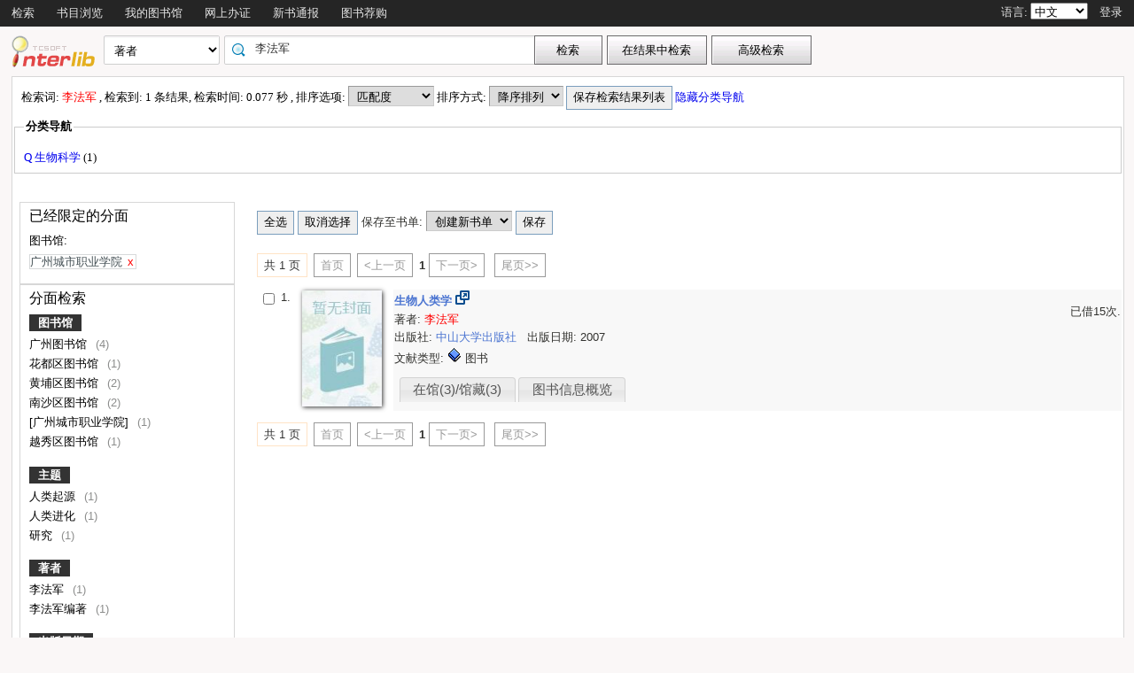

--- FILE ---
content_type: text/html;charset=UTF-8
request_url: http://opac.gzlib.gov.cn/opac/search?q=%E6%9D%8E%E6%B3%95%E5%86%9B&searchType=standard&isFacet=true&view=standard&searchWay=author&rows=10&sortWay=score&sortOrder=desc&searchWay0=marc&logical0=AND&curlibcode=CSZYXY
body_size: 37116
content:













<!DOCTYPE html PUBLIC "-//W3C//DTD XHTML 1.0 Transitional//EN" "http://www.w3.org/TR/xhtml1/DTD/xhtml1-transitional.dtd">
<html>
	<head>
		
		<script type="text/javascript">
			var $$opac_bookcover = "";
		</script>
		
<meta http-equiv="Content-Type" content="text/html; charset=UTF-8">

		
		<link rel="stylesheet" type="text/css" href="/opac/media/style/default/main.css"></link>
		
		<script type="text/javascript" src="/opac/media/js/jquery/jquery-1.6.2.min.js"></script>
		<script type="text/javascript" src="/opac/media/js/jquery/jquery.cookie.js"></script>
		<script type="text/javascript" src="/opac/media/js/highcharts-2.1.6/highcharts.js"></script>
		<script type="text/javascript" src="/opac/media/js/highcharts-2.1.6/themes/grid.js"></script>
		<script type="text/javascript" src="/opac/media/js/common/common.js"></script>
		<script type="text/javascript" src="/opac/media/js/common/bookcover.js"></script>
		<script type="text/javascript" src="/opac/media/js/common/banned.js"></script>
		<!--[if IE 6]>
		<script type="text/javascript" src="/opac/media/js/jquery/DD_belatedPNG.js"></script>
		<script>
			 DD_belatedPNG.fix('li');
			 DD_belatedPNG.fix('#searchDiv .inputs .left');
			 DD_belatedPNG.fix('.logoimg');
		</script>
		<![endif]-->
		
		
			
				
				<script type="text/javascript">
				$.cookie("org.springframework.web.servlet.i18n.CookieLocaleResolver.LOCALE", "zh", {path:"/"});
                
				</script>
			
			
		
		<script type="text/javascript" src="/opac/media/js/i18n/message_zh.js"></script>

		<script type="text/javascript" src="/opac/media/js/common/charts.js"></script>
		<!-- 国际化支持 -->
		<script type="text/javascript" src="/opac/media/js/common/i18nUtil.js"></script>
		<script type="text/javascript" src="/opac/media/js/common/space.js"></script>
		
		
		<link rel="stylesheet" type="text/css" href="/opac/media/style/default/space.css" />
		
		<link rel="shortcut icon" href="/opac/media/images/favicon.ico" type="image/vnd.microsoft.icon" /> 
		<link rel="icon" href="/opac/media/images/favicon.ico" type="image/vnd.microsoft.icon" /> 
		<title></title>
		<!-- 使用jqueryui引用的js和css -->
		












<link rel="stylesheet" type="text/css" href="/opac/media/js/jquery-ui-1.8.16/css/smoothness/jquery-ui-1.8.16.custom.css"></link>
<script type="text/javascript" src="/opac/media/js/jquery-ui-1.8.16/js/jquery-ui-1.8.16.custom.min.js"></script>
		<!-- 书目浏览用到的tree的js和css -->
		
		<!-- meta keywords, etc -->
		











<meta name="keywords" content="opac, 图创, interlib, 图书检索, 借书, , 广州图书馆联合目录" />
<meta name="referrer" content="origin-when-cross-origin" />

	</head>
	<body>
		
		
<!DOCTYPE html PUBLIC "-//W3C//DTD XHTML 1.0 Transitional//EN" "http://www.w3.org/TR/xhtml1/DTD/xhtml1-transitional.dtd">












<script type="text/javascript" src="/opac/media/js/common/md5util.js"></script>
<style>
<!--
.selected {
	font-weight: bold;
}
-->
.n-model-wrapper{
	width:100%;
	height:100%;
	background-color: black;
	filter: alpha(Opacity=40);
	-moz-opacity: 0.4;
    opacity: 0.4;
	position: fixed;
	left:0;
	top:0;
	z-index: 999;
	display: none;
}
.n-model-content{
	width:800px;
	height:600px;
	background-color: white;
	position: fixed;
	left:40%;
	top:150px;
	margin-left:-250px;
	z-index: 1000;
	border-radius:10px;
	font-size: 14px;
	display: none;
}
.n-model-prompt{
	height:560px;
	box-sizing: border-box;
	overflow-y: auto;
}
.n-model-prompt li{
	line-height: 35px;
	padding:0 30px;
}
.n-model-prompt h3 {
    height: 50px;
    line-height: 50px;
    text-align: center;
    background-color: #EEEEEE;
    margin: 0;
    border-radius:10px;
}
.n-model-close{
	height:40px;
	text-align: center;
}
</style>
<script type="text/javascript">
	
	$(document).ready(function(){
		
			var rdname="";
			if(rdname != ""){
				var surname = rdname.substring(0,1);
				var s = "";
				for(var i = 0; i < rdname.length - 1; i++){
					s += "*";
				}
				$(".username").text(surname+s);
			}
		
		$(".navbar_menu_items ul li").hover(function(){
			$(this).children("ul").slideDown(200);
		},function(){
			$(this).children("ul").slideUp(50);
		});
		
		var lang = $.cookie("org.springframework.web.servlet.i18n.CookieLocaleResolver.LOCALE", {path:"/"});
		if(lang == 'en' || lang == 'ko' || lang == 'ja') {
			$(".navbar_info_en").show();
			$(".navbar_info_zh").css("display","none");
			var maxLength = document.body.clientWidth;
			var menuStr = 0;
			
				
				 menuStr += "navigator.search.simpleSearch".length*4+24;
				
			
				
				 menuStr += "navigator.browse".length*4+24;
				
			
				
			
				
				 menuStr += "navigator.space".length*4+24;
				
			
				
				 menuStr += "navigator.register".length*4+24;
				
			
				
				 menuStr += "navigator.newpub".length*4+24;
				
			
				
			
				
			
				
			
				
			
				
			
				
			
				
			
				
			
				
				 menuStr += "navigator.recommend".length*4+24;
				
			
				
			
				
			
			if(menuStr+320>maxLength){
				$("#navbar").css("height","60px");
				$("#navar_ul").css("float","none");
			}
		}
		
		
		//发布转借
	
		//发布转借
		
		$("a#releaseUL").attr("href","javascript:void(0)").click(function(){
			
			var readerHomeUrl="";
			var url="/opac/interface/readerHome/ReaderHomeLogin";
			$.ajax({
				url:url,
				async:false,
				success:function(data){
// 					alert(data);
					if(data=="0"){
						alert("请先登录");
						window.location.href="/opac/reader/login";
						return ;
					}
					if(data=="500"){
						alert("err500");
						return;
					}
					readerHomeUrl=data;
				}
			});
			if(readerHomeUrl!=""){
				console.log("readerHomeUrl:"+readerHomeUrl);
				$.ajax({
			 	type : "GET",
			 	url : readerHomeUrl,
			 	dataType : 'jsonp',
			 	jsonp : 'callback',
			 	dataType : 'jsonp',
			 	success : function(data) {
			 		window.location.href=data;
			 	}
			});
// 				window.open(readerHomeUrl,"_blank");	
			}
		});
	});
	
	
	function recommendSubmit(){
		var $url = 'http://121.8.227.57:8089/opcs/';
		
		
		window.open($url,"_blank");
		
	}
	
</script>
<!-- 云南司法警官职业学院 -->






<div id="navbar" >
	<div class="navbar_bd" >
		<div class="navbar_menu_items">
			<div id="navar_ul" style="float: left;">
			<ul>
				
				
				<li class="f">
					
						
						
						
						
						
							<a href="/opac/index">
							
								
								
								
								
									检索
								
							
							</a>
						
						<ul>
						
						
						<li>
							
								
								
								
									<a href="/opac/index/advance">
										<!-- 这里处理下，当没有key时使用name（方便动态加载） -->
										
											高级检索
										
										
									</a>
								
							
						</li>
						
						
						
						
						</ul>
						
					
					

				</li>
				
				
				
				
				
				<li class="f">
					
						
						
						
						
						
							<a href="/opac/browse/cls">
							
								
								
								
								
									书目浏览
								
							
							</a>
						
						<ul>
						
						
						<li>
							
								
								
								
									<a href="/opac/browse/cls">
										<!-- 这里处理下，当没有key时使用name（方便动态加载） -->
										
											中图分类浏览
										
										
									</a>
								
							
						</li>
						
						
						
						<li>
							
								
								
								
									<a href="/opac/browse/sci">
										<!-- 这里处理下，当没有key时使用name（方便动态加载） -->
										
											科图分类浏览
										
										
									</a>
								
							
						</li>
						
						
						
						
						
						<li>
							
								
								
								
									<a href="/opac/browse/local">
										<!-- 这里处理下，当没有key时使用name（方便动态加载） -->
										
											特色馆藏浏览
										
										
									</a>
								
							
						</li>
						
						
						</ul>
						
					
					

				</li>
				
				
				
				
				
				
				
				
				
				<li class="f">
					
						
						
						
						
						
							<a href="/opac/reader/space">
							
								
								
								
								
									我的图书馆
								
							
							</a>
						
					
					

				</li>
				
				
				
				
				
				<li class="f">
					
						
						
						
						
						
							<a href="/opac/reader/register">
							
								
								
								
								
									网上办证
								
							
							</a>
						
					
					

				</li>
				
				
				
				
				
				<li class="f">
					
						
						
						
						
						
							<a href="/opac/newpub/cls">
							
								
								
								
								
									新书通报
								
							
							</a>
						
						<ul>
						
						
						<li>
							
								
								
								
									<a href="/opac/newpub/cls">
										<!-- 这里处理下，当没有key时使用name（方便动态加载） -->
										
											中图分类查看
										
										
									</a>
								
							
						</li>
						
						
						
						<li>
							
								
								
								
									<a href="/opac/newpub/sci">
										<!-- 这里处理下，当没有key时使用name（方便动态加载） -->
										
											科图分类查看
										
										
									</a>
								
							
						</li>
						
						
						</ul>
						
					
					

				</li>
				
				
				
				
				
				
				
				
				
				
				
				
				
				
				
				
				
				
				
				
				
				
				
				
				
				
				
				
				
				
				
				
				
				
				
				
				
				<li class="f">
					
						
						
						
								<a target="_blank" href='http://121.8.227.57:8089/opcs/ '>
									图书荐购
								</a>
						
						
						
					

				</li>
				
				
				
				
				
				
				
				
				
				
				
				
				<!-- 湖南大学图书馆需显示个人首页的菜单链接 -->
				
				
				
				

				<!-- 广州少儿图书馆增加一个图书预约链接跳转到云书馆并自动登入 -->
				

				<!-- 开始是给广少图用的东西 -->
				
				
				<!-- 广少图玩具 -->
				
			</ul>
			</div>
			<div class="navbar_info_en" style="display: none;">
			<!-- 
			<img src="/opac/media/images/lang.png" class="lang"/>
			 -->
			
			语言:
			
			<select name="lang" id="enlang" onchange="enchangeLang()">
				
				<option value="en">English</option>
				
				
				<option value="zh">中文</option>
				
				
				
				
				
				
			</select>
			
			
				<span id="readerLogin"><a  href="/opac/reader/login">登录</a></span>
			
			
			
			<!--a href="">帮助</a-->
		</div>
	</div>
		<!-- zh -->
		<div class="navbar_info_zh">
			<!--
			<img src="/opac/media/images/lang.png" class="lang"/>
			 -->
			
			语言:
			
			<select name="lang" id="zhlang" onchange="zhchangeLang()">
				
				<option value="zh">中文</option>
				
				
				<option value="en">English</option>
				
				
				
				
				
				
			</select>
			
			
				
					
						
							<span id="readerLogin"><a  href="/opac/special/toOpac">登录</a></span>
						
						
					
					
				
			
			
			
			<!--a href="">帮助</a-->
		</div>
		</div>
		
</div>


<div class="n-model-wrapper" onClick="toggleSearchHelp()"></div>
<div class="n-model-content">
	<div class="n-model-prompt">
		
			
			
				 
			
		
	</div>
	<div class="n-model-close">
		<input class="ensubmit fbootstrap-button" type="button" value="知道了" onClick="toggleSearchHelp()"/>
	</div>
</div>

		<!-- 
		<div class="navbar_info">

			
				
					<a href="/opac/reader/login">登录</a>
				
				
			
			<a href="">帮助</a>
		</div>
	</div>
	 -->
<script type="text/javascript">
$(function() {
	var lang = $.cookie(
		"org.springframework.web.servlet.i18n.CookieLocaleResolver.LOCALE", 
		{path:"/"});
	if(lang == null || lang == undefined || lang == '') {
		lang = "zh";
	}
	$("#enlang").val(lang);
	$("#zhlang").val(lang);

    
});
function enchangeLang() {
	var lang = $("#enlang").val();
	/**
	var currentURL = document.location.href;
	var langParam = "&lang=" + lang;
	if(currentURL.indexOf("?") < 0) {
		langParam = "?lang=" + lang;
	}
	document.location.href = currentURL + langParam;
	*/
	$.cookie("org.springframework.web.servlet.i18n.CookieLocaleResolver.LOCALE", lang, {path:"/"});
	document.location.reload();
}

function zhchangeLang() {
	var lang = $("#zhlang").val();
	/**
	var currentURL = document.location.href;
	var langParam = "&lang=" + lang;
	if(currentURL.indexOf("?") < 0) {
		langParam = "?lang=" + lang;
	}
	document.location.href = currentURL + langParam;
	*/
	$.cookie("org.springframework.web.servlet.i18n.CookieLocaleResolver.LOCALE", lang, {path:"/"});
	document.location.reload();
}


function toggleSearchHelp(){
	$(".n-model-wrapper").toggle();
	$(".n-model-content").slideToggle();
}
</script>
<script>
	let call_number = "";
	window.chatbot = null;
	// $(window).bind('load',function(){
	// 	if (!isIE()) {
	// 		//若为IE11以下的浏览器则不做加载
	// 		append_chatbot_js_script();
	// 	}
	// });

	function isIE() {
		if (window.navigator.userAgent.indexOf('MSIE') >= 1) {
			console.log('检测到当前浏览器为ie，且版本<ie11。');
			return true;
		} else if (window.navigator.userAgent.indexOf('Trident') > -1 && userAgent.indexOf('rv:11.0') > -1) {
			console.log('检测到当前浏览器为ie11。');
			return true;
		} else {
			console.log('非IE浏览器');
			return false;
		}
	}

	function append_chatbot_js_script() {
		try{
			var head = document.getElementsByTagName('head')[0];
			var script = document.createElement('script');
			script.type = 'text/javascript';
			script.onload = script.onreadystatechange = function() {
				if (!this.readyState || this.readyState === "loaded" || this.readyState === "complete" ) {
					$("#navar_ul ul").append('<li><a href="javascript:void(0)" onclick="customerService()">智能客服</a></li>');
					script.onload = script.onreadystatechange = null;
				}
			};
			var hrefs = window.location.href;
            if(hrefs.indexOf("/book/")<0){
				script.src= "https://im.aiadtech.com/AiadChatBot.v1.1.1.js";
				head.appendChild(script);
            }
		}catch (e){console.log(e);}
	}
	function load_chatbot(call) {
		window.chatbot = new AiadChatBot({
			app_id: 'gzlib',
			bot_number: '111027000004',
			source:'2',
			call_number: call,
			type:'pc',
			entry:'0',
			height:'100'
		});
	}
	function customerService(){
		$.ajax({
			type: "GET",
			url: "/opac/getCallNumber",
			async:false,
			success: function(result) {
				call_number=result;
			}
		});
		console.log("call_number:"+call_number)
		load_chatbot(call_number);
	}
</script>
		<div id="wrapper">
			













<link type="text/css" href="/opac/media/style/default/space.css" rel="stylesheet" />
<style type="text/css">
	#showVisitedCountDiv{
		text-align:right;
		padding-right:20px;
		margin-top:26px;
	}
</style>
<script type="text/javascript">
<!--
$(function() {
	var $navPageBaseURL = $("#navPageBaseURL").text();
	if($navPageBaseURL != "") {
		$("#reSearchButton").show();
	}
	
	if("1" == "1")
	{
		if("false" == "true")
		{
			$("#baseSearchForm select[name='searchWay']").val("");
			return;
		}
		if("true"=="true")
		{
			$("#baseSearchForm select[name='searchWay']").val("author");
			return;
		}
		$("#baseSearchForm select[name='searchWay']").val("title");
	}
});
function reSearch() {
	var qword = $("#q").val();
	
	var $navPageBaseURL = $("#navPageBaseURL").text();
	var q = encodeURIComponent($("#q").val());
	if(q == "") {
		alert("请输入检索词.");
		return;
	}
	q = "marc:" + q;
	var baseURL = "/opac/search?";
	var targetURL = baseURL + $navPageBaseURL + "&research.q=" + q;
	document.location.href = targetURL;
}
//显示计数
$(function() {
	
});
function showVisitedCount(count){
	var countStr = new String(count);
	while(countStr.length < 8) {
		countStr = "0" + countStr;
	}
	var len = countStr.length;
	var result = "访问量：<span style='letter-spacing:3px;color:#00BB00;height:10px;' >"+countStr+"</span>";
	$("#showVisitedCountDiv").html(result);
	$("#showVisitedCountDiv").fadeIn(1000);
}
$(function() {
	/*
	$("#baseSearchForm").submit(function() {
		var searchWay = $("#baseSearchForm select[name='searchWay']").val();
		if(searchWay == "callno") {
			$(this).append(
				$("<input/>").attr("name", "sortWay").attr("type", "hidden").val("callno_sort"))
				.append(
				$("<input/>").attr("name", "sortOrder").attr("type", "hidden").val("asc"));
		}
	});
	*/
});

function baseSearch() {
	var qword = $("#q").val();
	
	var q = encodeURIComponent($("#q").val());
	if(q == "") {
		alert("请输入检索词.");
		return;
	}
	//q = "marc:" + q;
	var baseURL = "/opac/search?";
	var targetURL = baseURL + "&q=" + q;
    
	
		var $searchWay = $("#baseSearchForm select[name='searchWay']");
		if ($searchWay != null){
			var searchWay = $searchWay.val();
			targetURL = targetURL+"&searchWay="+searchWay;
			if(searchWay == "callno") {
				targetURL += "&sortWay=callno_sort";
				targetURL += "&sortOrder=asc";
			}
		}
	
	if(targetURL.indexOf("sortWay") < 0){
		var sortWay = "score";
		var sortOrder = "desc";
		if(sortWay != ""){
			targetURL = targetURL + "&sortWay=" + sortWay;
		}
		if(sortOrder != ""){
			targetURL = targetURL + "&sortOrder=" + sortOrder;
		}
	}
	var $scWay = $("#baseSearchForm select[name='scWay']");
	targetURL += "&scWay="+$scWay.val();
	
			targetURL += "&hasholding=1";
	
	
    	targetURL += "&curlibcode="+"CSZYXY";
	
	
	targetURL += "&searchSource=reader";
	if($("#navPageBaseURL").text().indexOf("view=express")!=-1){
		var selfEntry = "";
		if(selfEntry == "1"){
			targetURL += "&view=express&selfEntry=1";
		}else{
			targetURL += "&view=express&selfEntry=0";
		}
		var locals = "DCSK09";
		if(selfEntry == "1"){
			locals = "DCSK09";
		}
		var codeArrays = locals.split(",");
		for (index in codeArrays) {
			if(codeArrays[index]!=""){
				targetURL += "&curlocal="+codeArrays[index];
			}
		}         
	}else if ($("#navPageBaseURL").text().indexOf("view=reserveloan")!=-1) {
		targetURL += "&view=reserveloan";	//如果是网上预借页面则加上view=reserveloan标识
	}
	
	var curlocalconfig = $.cookie("localConfig");
	var ipLimit = "";//没有根据ip限定馆藏地的时候才用这个cookie，不然有可能会导致拼接的地址过长
	if(curlocalconfig != null && curlocalconfig != "" && ipLimit != "1"){
		var values = curlocalconfig.split(",");     
		for(var i = 0; i<values.length; i++){
			targetURL += "&curlocal=" + values[i];    
		}             
	} 
	document.location.href = targetURL;
}
$(document).ready(function(){
	$("#baseSearchForm").submit(function(){
		return false;   
	});     
	
	

	
    $.cookie("searcher_libcode", "CSZYXY", {expires:365, path:'/opac'});
    
});
//-->
</script>

<div id="page_header">
	<div id="page_nav">
		
		<form id="baseSearchForm" action="/opac/search" method="get">
		
					<input type="hidden" name="hasholding" id="hasholding" value="1"/> 
		  
		
	    
		<div class="logo"><a href="/opac/index"><img src="/opac/media/images/logo.png"
			
			
			
			/></a></div>
		
		<div class="page_nav_search">
				<input type="hidden" name="rows" value="10" />
				
					
				
				
				<div style="display: none;" >
					<select name="scWay"  class="search_select">
						<option value="prefixMatch">前方一致</option>
						<option value="dim" selected="selected">模糊检索</option>
						<option value="full">精确检索</option>
					</select>
				</div>
				
				
				<div>
					<select name="searchWay" class="search_select"
							
					>
						<option value="" selected="selected">任意词</option>
						<option value="title">题名</option>
						<option value="title200a">正题名</option>
						
						
						<option value="isbn">ISBN/ISSN</option>
						<option value="author">著者</option>
						<option value="subject">主题词</option>
						<option value="class">分类号</option>
						<option value="ctrlno">控制号</option>
						<option value="orderno">订购号</option>
						<option value="publisher">出版社</option>
						
						<option value="callno">索书号</option>
					</select>
				</div>
				
				
					
					      
						<div class="search_input"
								
						>
							
							
								<input type="text" id="q" name="q" value="李法军" onkeydown="if(event.keyCode==13) baseSearch();" size="50" placeholder=""/>
							
						</div>
					
				
				<input type="button" class="search_button"
						
					   value="检索"  onclick="baseSearch()"/>
			<input type="button" class="search_result_button"
				   style="display:none;" id="reSearchButton" value="在结果中检索" onclick="reSearch()" />
				
					<input type="button" name="advance_search" id="advanceSearchButton" class="advance_search_button"
							
						   value="高级检索" onclick="window.location='/opac/index/advance'"/>
				
				
		</div>
		</form>
		
		<div id="showVisitedCountDiv"></div>
	</div>
</div>
			<div id="page_content">
				



























<script type="text/javascript" src="/opac/media/js/common/timeFacetCharts.js"></script>

	<script type="text/javascript">
		mainCategories.push("2007");
		timeStatisticArr.push("1");
	</script>


<style>
	.cloudArea{
		width: 164px;
		position: relative;
		margin-top: 6px;
	}
	#tree li {
		height: auto;
		overflow: visible;
		margin-left: 0;
		display: block; /* 确保列表项在IE中正确显示 */
	}
	.cloudBtn,
	.libInBook{
		font-size: 13px;
		font-weight: bold;
		color:#fff;
		text-align: center;
		display:block;
		width: 174px;
		height: 27px;
		line-height: 27px;
		background-repeat:no-repeat;
		position:relative;
	}

	.cloudBtn{
		background-image: url(/opac/media/pro2018/images/yunBtn.png);
	}
	.libInBook{
		background-image: url(/opac/media/pro2018/images/yunBtn02.png);
	}

	.cloudPokt,
	.libInBookIcon{
		width: 20px;
		height:20px;
		background-repeat:no-repeat;
		display:inline-block;
		vertical-align: middle;
		margin:-3px 5px 0 0;
	}

	.cloudPokt{
		background-image: url(/opac/media/pro2018/images/yunPokt.png);
	}

	.libInBookIcon{
		background-image: url(/opac/media/pro2018/images/yunPokt02.png);
	}

	.bookmetaTD .gdhydx_link {
		background: #f3f392;
		color: #000;
		padding: 4px 6px;
		border-radius: 8px;
		border: 1px solid #f2f3f4;
	}
	.tagSpan{
		background-color: #f2eaad;
		padding:3px 8px;
		margin: 0px 8px;
        border-radius: 10px;
		font-size: 12px;
	}
</style>
<link rel="stylesheet" href="/opac/media/zTree/v3/css/zTreeStyle/zTreeStyle.css" type="text/css">
<link rel="stylesheet" href="/opac/media/pro2018/css/theme/themeGf.css" type="text/css" media="all">
<script src="/opac/media/js/custominfo/libcodeURL.js"></script>
<script>
	document.title = "检索结果";
</script>









<span id="navPageBaseURL" style="display:none;">q=%E6%9D%8E%E6%B3%95%E5%86%9B&searchType=standard&isFacet=true&view=standard&searchWay=author&rows=10&sortWay=score&sortOrder=desc&curlibcode=CSZYXY&searchWay0=marc&logical0=AND</span>

<span id="baseURL" style="display:none;">rows=10&curlibcode=CSZYXY&searchWay0=marc&logical0=AND</span>



<!-- 注意下面facetUrl生成的链接是没有&开头的param,例如:"q=java&fq=xx" -->



	

<script>
	var $ctx = "/opac";
	var map = {};
	
	
	var key = "CSZYXY";
	var value = "1";
	map[key] = value;
	
	var key = "GT";
	var value = "1";
	map[key] = value;
	
	var key = "HP";
	var value = "1";
	map[key] = value;
	
	
	var facetBaseURL = "q=%E6%9D%8E%E6%B3%95%E5%86%9B&searchType=standard&isFacet=true&view=standard&searchWay=author&rows=10&sortWay=score&sortOrder=desc&curlibcode=CSZYXY&searchWay0=marc&logical0=AND";

</script>
<script src="/opac/media/zTree/v3/js/jquery.ztree.core.min.js"></script>
<script src="/opac/media/pro2018/js/zTreeLibArea.js"></script>
<script src="/opac/media/layui/layui.js"></script>
<script type="text/javascript">



//排序
function reSort() {
	var sortWay = $("#sortWay").val();
	var sortOrder = $("#sortOrder").val();
	document.location.href = "search?q=%E6%9D%8E%E6%B3%95%E5%86%9B&searchType=standard&isFacet=true&view=standard&searchWay=author&rows=10&curlibcode=CSZYXY&searchWay0=marc&logical0=AND" + "&sortWay=" + sortWay + "&sortOrder=" + sortOrder;
}
function reSortOrder(op){
	document.location.href = "search?q=%E6%9D%8E%E6%B3%95%E5%86%9B&searchType=standard&isFacet=true&view=standard&searchWay=author&rows=10&curlibcode=CSZYXY&searchWay0=marc&logical0=AND" + "&sortWay=" + op + "&sortOrder=desc";
}
function getBookrecnos() {
	var bookrecnos = new Array();
	$("div[bookrecno]").each(function(index) {
		bookrecnos.push($(this).attr("bookrecno"));
	});
	return bookrecnos;
}
function getCallnos(bookrecnos) {
	$.ajax({
		type: "GET",
		url: "/opac/book/callnos",
		data: {
			"bookrecnos": bookrecnos.join(",")
		},
		dataType: "xml",//这里要用xml,如果用html,则在IE下无法解析这个数据
		success: function(xml){
			insertCallnos(xml);
		}
	});
}
function insertCallnos(data) {
	var records = $(data).find("record");
	records.each(function(index){
		var bookrecno = $(this).find("bookrecno").text();
		var callnos = $(this).find("callno");
		var callnoArray = new Array();
		callnos.each(function(j){
			if($(this).text()) {
				callnoArray.push($(this).text());
			}
		});
		var callnoInfo = callnoArray.join(",");
		if(callnoInfo.length > 30) {
			callnoInfo = callnoInfo.substring(0, 30) + "...";
		}
		if(callnoInfo.length>0){
			$("div[bookrecno='" + bookrecno + "'] .callnosSpan").html(callnoInfo);
		}
	});
}
$(function() {
	var bookrecnos = getBookrecnos();
	getCallnos(bookrecnos);
});

function getRdid() {
	var rdid = "";
	
	return rdid;
}
//处理保存检索结果列表
$(function() {
	$("#saveSearchResultListDialog").dialog({
		autoOpen: false,
		modal: true,
		width: 550,
		height: 400
	});
	
		$("#saveSearchResultListDialog input[name='isPublic']").eq(1).attr("checked","checked");
		$("#saveSearchResultListTag").hide();
	
});
function showSearchResultList() {
	var checking = checkLogin();
	if(!checking){
		return;
	}
	var keywords = "李法军";
	var searchURL = "q=%E6%9D%8E%E6%B3%95%E5%86%9B&searchType=standard&isFacet=true&view=standard&searchWay=author&rows=10&sortWay=score&sortOrder=desc&curlibcode=CSZYXY&searchWay0=marc&logical0=AND";
	$("#title").val(keywords);
	$("#searchURL").val(searchURL);

	$("#saveSearchResultListDialog").dialog("open");
}
function saveKeyword(){

	var keyword = "李法军";
	var checking = checkLogin();
	if(!checking){
		return;
	}else if($.trim(keyword) == ""||keyword == "*:*"){
		alert("无效的检索词，请重新发起检索");
		return;
	}
	$.ajax({
		type: "post",
		url: "/opac/subscription/keyword/save",
		data: {
			"keyword": keyword,
			"searchway": "author"
		},
		dataType: "json",
		success: function(data){
			if(data.flag=="1"){
				if(confirm("检索词已保存到我的订阅列表中，现在去看看？")){
					window.location.href="/opac/subscription/keyword/list";
				}
			}else{
				alert("无法保存检索词："+keyword);
			}
		}
	});
}
function saveSearchResultList() {
	$.ajax({
		type: "post",
		url: "/opac/searchResultList/save",
		data: {
			"title": $("#title").val(),
			"searchURL": $("#searchURL").val(),
			"description": $("#description").val(),
			"isPublic": $("#saveSearchResultListDialog input[name='isPublic']:checked").val()
		},
		dataType: "xml",//这里要用xml,如果用html,则在IE下无法解析这个数据
		success: function(xml){
			showSaveSearchResultListResult(xml);
		}
	});
}
function showSaveSearchResultListResult(data) {
	var state = $(data).find("state").text();
	if(state == "1") {
		alert("保存成功!");
		$("#saveSearchResultListDialog").dialog("close");
	} else {
		alert("保存失败!");
	}
}
//添加图书专题
function addBookSpecial(){
	window.location.href="/opac/admin/bookSpecial/edit?q=%E6%9D%8E%E6%B3%95%E5%86%9B&searchType=standard&isFacet=true&view=standard&searchWay=author&rows=10&sortWay=score&sortOrder=desc&curlibcode=CSZYXY&searchWay0=marc&logical0=AND";
}
//保存书单至输出邮件/本地文件列表
function saveBookIdList(){
	bookItemStr = "";
	$("input[name='bookItemCheckbox']").each(function(i) {
		if($(this).attr("checked")) {
			bookItemStr = bookItemStr + $(this).val() + ",";
		}
	});
	if(bookItemStr.length==0 || bookItemStr==""){
		alert("请选择需要输出的书籍");
		return ;
	}
	bookItemStr = bookItemStr.substring(0, bookItemStr.lastIndexOf(","));
	$("input[type='hidden'][name='printBookIdList']").attr("value" , bookItemStr);
	$("form[name='printBookIdListForm']").trigger("submit");
}
//书单
function selectAllBookItems() {
	$("input[name='bookItemCheckbox']").attr("checked", true);
}
function clearAllBookItems() {
	$("input[name='bookItemCheckbox']").attr("checked", false);
}
var bookListId="";
var bookItemStr ="";
function saveItemsToBookList() {
	var rdid = getRdid();
	if(rdid == "") {
		alert("请先登录!");
		return;
	}
	bookListId = $("#bookLists").val();
	bookItemStr = "";
	$("input[name='bookItemCheckbox']").each(function(i) {
		if($(this).attr("checked")) {
			bookItemStr = bookItemStr + $(this).val() + ",";
		}
	});
	if(bookItemStr == "") {
		alert("请选择图书.");
		return;
	}
	if($("#bookLists").val()=="")
	{
		newBookListDialog();
		return;
	}
	addBookItems();
}
//把添加这一块单独提取出来，可能多个地方会用到
function addBookItems()
{
	$.ajax({
		type: "post",
		url: "/opac/booklistitem/save",
		data: {
			"bookListId": bookListId,
			"bookListItems": bookItemStr
		},
		dataType: "xml",//这里要用xml,如果用html,则在IE下无法解析这个数据
		success: function(xml){
			showSaveBookListItemResult(xml);
		}
	});
}
function newBookList(){
	if($("#new_listName").val()=="")
	{
		alert("书单名称不能为空！");
		return;
	}
	$.ajax({
		type:"post",
		url:"/opac/booklist/save",
		data:{
			"listName": $("#new_listName").val(),
			"description": $("#new_description").val(),
			"privacy": $("#newBookListDialog input[name='new_privacy']:checked").val()
		},
		dataType:"xml",
		success:function(xml){
			showNewBookListResult(xml);
		}
	});
}
function showNewBookListResult(data){
	//alert(data.text());
	var state=$(data).find("state").text();
	if(state=="2")
	{
		if(confirm("你已创建过了相同名称的书单，是否直接保存进该书单！"))
		{
			bookListId=$(data).find("bookListId").text();
			addBookItems();
		}
		$("#newBookListDialog").dialog("close");
		clearNewBookList();
	}
	else if(state=="1")
	{
		bookListId=$(data).find("bookListId").text();
		$("#bookLists").append("<option value='"+bookListId+"'>"+$("#new_listName").val()+"</option>");
		addBookItems();
		$("#newBookListDialog").dialog("close");
		clearNewBookList();
	}
	else
	{
		alert("创建书单或者加入书单失败！");
	}
}
function clearNewBookList()
{
	$("#new_listName").attr("value","");
	$("#new_description").attr("value","");
	
		$("#newBookListDialog input[name='new_privacy']").eq(0).attr("checked","checked");
	
}
function showSaveBookListItemResult(data) {
	var state = $(data).find("state").text();
	if(state == "1") {
		alert("保存成功!");
	} else {
		alert("保存失败!");
	}
}
function newBookListDialog() {
	$("#newBookListDialog").dialog("open");
	clearNewBookList();
}
$(function() {
	$("#newBookListDialog").dialog({
		autoOpen: false,
		modal: true,
		width: 510,
		buttons:[{
					text:"新增并加入书单",
					click:function(){
						newBookList();
					}
				 }
		 		]
	});
	
});

//读取显示隐藏趋势图的cookie信息
$(document).ready(function(){
    //设置JS调用getI18nMsg方法获取的国际化标签
    i18nMessages['searchResultI18n.showClassFacet']="显示分类导航";
    i18nMessages['searchResultI18n.hideClassFacet']="隐藏分类导航";
    i18nMessages['chartI18n.showChart']="显示趋势图";
    i18nMessages['chartI18n.hideChart']="隐藏趋势图";

    integrationBaseUrl = "q=%E6%9D%8E%E6%B3%95%E5%86%9B&searchType=standard&isFacet=true&view=standard&searchWay=author&rows=10&sortWay=score&sortOrder=desc&searchWay0=marc&logical0=AND";
    loadIntegratedLibraries('');

	var chartCookie = $.cookie('chartCookie');
	var libcode="P2GD020003";
	if(chartCookie!=null){
		if(chartCookie=='hide'){
			$("#display").html("&nbsp;"+i18nMessages['chartI18n.showChart']);//显示趋势图
			$("#chartCtnr").hide(0);
			$("#btnDiv").attr("align","left");
		}else{
			$("#display").html(i18nMessages['chartI18n.hideChart']+"&nbsp;");
		}
	}else{
	    var timeChartFlag = "0";
		if(timeChartFlag=="0"){
			$("#chartCtnr").hide(0);
		}else if(timeChartFlag=="1"){
			$("#display").html(i18nMessages['chartI18n.hideChart']+"&nbsp;");
		}else if(timeChartFlag=="2"){
            $("#display").html("&nbsp;"+i18nMessages['chartI18n.showChart']);//显示趋势图
            $("#chartCtnr").hide(0);
            $("#btnDiv").attr("align","left");
        }
	}

	var classFacetCookie = $.cookie('classFacetCookie');
	var glc = "P2GD020003";
	if(glc == 'FMM0001'){
        $("#sohDiv").remove();
        $("#classFacetDiv").remove();
    }else if(classFacetCookie!=null){
		if(classFacetCookie=='hide'){
			$("#block").html("&nbsp;"+i18nMessages['searchResultI18n.showClassFacet']);//显示
			$("#classFacetDiv").hide(0);
			$("#sohDiv").attr("align","left");
		}else{
			$("#block").html(i18nMessages['searchResultI18n.hideClassFacet']+"&nbsp;");
		}
	}else{
		if(glc=="ESH021039"){
			$("#block").html("&nbsp;"+i18nMessages['searchResultI18n.showClassFacet']);//显示
			$("#classFacetDiv").hide(0);
			$("#sohDiv").attr("align","left");
		}else{
			$("#block").html(i18nMessages['searchResultI18n.hideClassFacet']+"&nbsp;");
		}
	}
});
//当馆藏为空时，判断该书目是否在订购中，如果是则提示
$(function() {


//如果有光盘，显示提示“含光盘”，方便读者预订

});

function showAttachment(bookrecnos){
	$.ajax({
			type: "GET",
			url: "/opac/book/getAttachments",
			data: {
				"bookrecnos": bookrecnos.join(",")
			},
			dataType: "json",
			success: function(data){
				for(var i in data) {
					var bookrecno = data[i];
					$("span[id='attachment_" + bookrecno + "']").show();
				}
			}
	});
}

function getOrderStatus(bookrecnos) {
	$.ajax({
		type: "GET",
		url: "/opac/book/orderStatus",
		data: {
			"bookrecnos": bookrecnos.join(",")
		},
		dataType: "json",//这里要用xml,如果用html,则在IE下无法解析这个数据
		success: function(data){
			for(var i in data) {
				var bookrecno = data[i];
				$("div[bookrecno='" + bookrecno + "'] span.biblios_ordering").show();
			}
		}
	});
}
function getReservationCount(bookrecnos) {
	$.ajax({
		type: "GET",
		url: "/opac/book/currentReservationCount",
		data: {
			"bookrecnos": bookrecnos.join(",")
		},
		dataType: "json",
		success: function(data){
			for (var i=0;i<bookrecnos.length;i++){
				var bookrecno = bookrecnos[i];
				var count = data[bookrecno];
				$("div[bookrecno='" + bookrecno + "'] span.reservation_count").html('预约登记人次（'+count+"）");
			}
		}
	});
}
function bookDetail(bookrecno,index,flag){
	var base = encodeURIComponent("q=%E6%9D%8E%E6%B3%95%E5%86%9B&searchType=standard&isFacet=false&view=standard&searchWay=author&ro=10&sortWay=score&sortOrder=desc&curlibcode=CSZYXY&searchWay0=marc&logical0=AND&rows=1");
    var glc = "P2GD020003";
    if(glc=='U1YN0871005' || glc=='U1GX0773015'){
        base = "";
    }
	var curlibParam = getCurlibcodes();
	if(curlibParam){
        curlibParam = "&curlibcode="+curlibParam;
    }
	var url = "/opac/book/"+bookrecno+"?index="+index+"&globalSearchWay=author&base="+base+curlibParam+"";
	//南山教育局图书馆需要根据查询时限定的馆来查询该图书馆在这些限定馆的馆藏情况
	if("P2GD020003" == "EGD0755003" && "true"){
		url = "/opac/book/"+bookrecno+"?index="+index+"&globalSearchWay=author&base="+base+"&limitLibcodes=CSZYXY";
	}

	url += "&searchKeyword=" + encodeURIComponent("李法军");	//跳转到图书详情页的时候也把检索词携带上, 之后分析会用

	window.open(url);
}
//-->
</script>


























<link rel="stylesheet" type="text/css" href="/opac/media/js/jquery-ui-1.8.16/css/smoothness/jquery-ui-1.8.16.custom.css"></link>
<script type="text/javascript" src="/opac/media/js/jquery-ui-1.8.16/js/jquery-ui-1.8.16.custom.min.js"></script>
<style type="text/css">
body,h2{margin:0 ; padding:0;}
#faqbg{background-color:#666666; position:absolute; z-index:99; left:0; top:0; display:none; width:100%; height:1000px;opacity:0.5;filter: alpha(opacity=50);-moz-opacity: 0.5;}
#faqdiv{position:absolute;width:400px; left:50%; top:50%; margin-left:-200px; height:auto; z-index:100;background-color:#fff; border:1px #fff solid; padding:1px; padding-bottom: 30px}
#faqdiv h2{ height:25px; font-size:14px; background-color:#C4C4C4 ; position:relative; padding-left:10px; line-height:25px;}
#faqdiv h2 a{position:absolute; right:5px; font-size:12px; color:#FF0000}
#faqdiv .form{padding:10px;}

.form li{ clear:left; }
</style>
<script>

$(document).ready(function(){
	$("#loginDialog").dialog({
		autoOpen: false,
		modal: true,
		width: 350,
		resizable:false,
		//height: 'auto',
		open: function(){
			$("#loginFrame").attr("src",'/opac/reader/login?loginFlag=dialog');
		},
	 	close: function() {
	 		$('#rdPasswd').val("");
	 		$("#loginmsg").html("");
		},
		show: {
 			effect: "blind",
 			duration: 1000
 		}
	});
});

//检查是否登录
function loginTo(toPage){
	$("#toPageUrl").val(toPage);
	var res =false;
	$.ajax({
		type:'get',
		dataType:'json',
		async : false,
		url:'/opac/reader/getReaderInfo?return_fmt=json',
		success:function(data){
			if(data.reader==null||data.reader=='undefined'){
				$("#loginDialog").dialog("open");
				
					
					
						window.location.replace("/opac/special/toOpac");
					
					
					
				
			}else{
		 		if(toPage!=""){
		 			window.location.href = toPage;
		 		}
				res = true;
			}
		},
		error: function(){
			
				
				
					window.location.replace("/opac/special/toOpac");
				
				
				
			
		}
	});
	return res;
}
function checkLogin(){
	return loginTo("");
}
</script>
<input type="hidden" id="reader" name="reader" value=""/>
<input type="hidden" id="data" name="data" />
<input type="hidden" id="toPageUrl" name="toPageUrl" />
<!-- <div id="faqbg"></div>-->
	<div id="loginDialog" class="hide" title="登录我的图书馆" align="center" valign="top">
	<iframe id="loginFrame" name="loginFrame" frameborder="0" scrolling="no" width="100%" height="100%"></iframe>
	</div>
	


<form action="/opac/book/saveBookIdList" method="post"
	name="printBookIdListForm" style="display:none;">
	<input type="hidden" name="printBookIdList" >
</form>
<div id="newBookListDialog" class="hide" title="新增书单">
		<table align="center" cellspacing="5">
		<tr>
			<td width="100px" align="right">名称:</td>
			<td>
				<input type="text" name="new_listName" id="new_listName" style="width:350px;height:20px;border:1px #888888 solid;"/>
			</td>
		</tr>
		<tr>
			<td align="right" valign="top">描述:</td>
			<td>
				<textarea name="new_description" id="new_description" style="width:350px;height:70px;border:1px #888888 solid; "></textarea>
			</td>
		</tr>
		<tr id="publicBookListTag">
			<td align="right">公开/私有:</td>
			<td>
				<input type="radio" name="new_privacy" value="1" />公开
				<input type="radio" name="new_privacy" value="0" checked="checked"/>私有
			</td>
		</tr>
	</table>
</div>
<div id="contentDiv">
<div id="saveSearchResultListDialog" class="hide" title="保存检索结果列表">
	<table>
		<tr>
			<td>标题:</td>
			<td>
				<input type="hidden" name="searchURL" id="searchURL" />
				<input type="text" name="title" id="title" />
			</td>
		</tr>
		<tr>
			<td>描述:</td>
			<td>
				<textarea name="description" id="description"></textarea>
			</td>
		</tr>
		<tr id="saveSearchResultListTag">
			<td>公开/私有:</td>
			<td>
				<input type="radio" name="isPublic" value="1" checked="checked" />公开
				<input type="radio" name="isPublic" value="0" />私有
			</td>
		</tr>
		<tr>
			<td colspan="2" align="center">
				<input type="button" value="保存" onclick="saveSearchResultList()" />
			</td>
		</tr>
	</table>
</div>
	<div id="search_meta">
		<div>
			
			检索词:
			 <span class="highLight-text" style="color:red;">
				李法军
				
				
				
			</span>,
			
			检索到: 1 条结果,
			
			检索时间: 0.077 秒
			,
			排序选项:
			<select id="sortWay" class="select" name="sortWay" onchange="reSort()">
				<option value="score" selected="selected">匹配度</option>
				<option value="pubdate_sort" >出版日期</option>
				<option value="subject_sort" >主题词</option>
				<option value="title_sort" >题名</option>
				<option value="author_sort" >著者</option>
				<option value="callno_sort" >索书号</option>
				<option value="pinyin_sort" >题名拼音</option>
				<option value="loannum_sort" >借阅次数</option>
				<option value="renewnum_sort" >续借次数</option>
				<option value="title200Weight" >题名权重</option>
				<option value="title200aWeight" >正题名权重</option>
				<option value="title200h" >卷册号</option>
			</select>
			排序方式:
			<select id="sortOrder" name="sortOrder" onchange="reSort()" class="select">
				<option value="desc" selected="selected">降序排列</option>
				<option value="asc" >升序排列</option>
			</select>
			<input type="button" class="button" value="保存检索结果列表" onclick="showSearchResultList()" />
			
			
			<!--a href="javascript:document.location.href=document.location.href + '&view=rss'">RSS</a-->
			<span id="sohDiv" align="right"><a href="javascript:void(0)" id="block" onclick="displayClassFacet('classFacetDiv')">隐藏分类导航</a></span>
			
			
		</div>
	</div><!-- end of search_meta -->

	<div id="wikiDiv" class="searchResultMetaInfo" style="display:none;">
		<b style="font-size:14px;color:green">李法军</b>
		<span id="wikip" class="searchResultMetaInfoContent"></span>
	</div>

	
		<div id="cadalDiv" style="display:none;">
			<fieldset style="border:1px solid #ccc;">
				<legend><b>CADAL电子资源</b></legend>
				<p style="margin:3px;padding:3px;">
					<table>
						<tr>
						</tr>
					</table>
				</p>
			</fieldset>
		</div>
	

	<fieldset style="border:1px solid #ccc;display: none;" id="integrationLibs">
		<legend><b>集群图书馆</b></legend>
	</fieldset>

	<!-- start class facet navigate -->
	
	<div id="classFacetDiv">
	<fieldset style="border:1px solid #ccc;">
	  <legend><b>分类导航</b></legend>
	  <p style="margin:3px;padding:3px;">
	  
	  
	  
	  
	  
	  
	  
	  

	   
			
			
			<div class="search_facetClassLevel2Div" style="float:left;">
				<a href="/opac/search?q=%E6%9D%8E%E6%B3%95%E5%86%9B&searchType=standard&isFacet=true&view=standard&searchWay=author&rows=10&sortWay=score&sortOrder=desc&curlibcode=CSZYXY&searchWay0=marc&logical0=AND&f_class1=q">
					
					
					
						Q 生物科学
					
					
				</a><span>(1)</span>
			</div>
		
	  <div style="width: 250px;">
	  
	  </div>
	  </p>
	  </fieldset>
	</div><!-- end class facet navigate -->
	

	<!-- HighChartContainer -->
	
	<div id="chartCtnr" ></div>
	

	<br/>
	
		
	
	

	
	<br/>

	
	<div>
		<div id="facetTile">
			
			
			<div class="facetList">
				<div class="facetContainer">
					<h3>已经限定的分面</h3>
					
						<ol>
							<h4>图书馆:</h4>
							
								<li>
									
									<a href="/opac/search?q=%E6%9D%8E%E6%B3%95%E5%86%9B&searchType=standard&isFacet=true&view=standard&searchWay=author&rows=10&sortWay=score&sortOrder=desc&searchWay0=marc&logical0=AND" title="取消该分面限定">
								<span class="removeFacet">广州城市职业学院
									<span class="removeFacetIcon">x</span>
								</span>
									</a>
								</li>
							
						</ol>
					

					

					
					

					
					
					
					
					
					
					
					
					
					

					
					

					
					
					
					
					
					
					
					
					
					

					
					

					
					
					
					
					
					
					
					
					
					

					
					

					
					
					
					
					
					
					
					
					
					

					
					

					
					
					
					
					
					
					
					
					
					

					
					

					
					
					
					
					
					
					
					
					
					

					
					

					
					
					
					
					
					
					
					
					
					

					
					

					
					
					
					
					
					
					
					
					
					

					
					
				</div>
			</div>
			
			<!-- 分面处理 -->
			<div class="facetList">
				<div class="facetContainer">
					<h3>分面检索</h3>
					<ol id="curlibcodeFacetUL"><h4><a href="#">图书馆</a></h4>
						
							
								
									
									
										
										
											
											
												
												
													<li code="LWSHLL" class="hide">
														<a href="/opac/search?q=%E6%9D%8E%E6%B3%95%E5%86%9B&searchType=standard&isFacet=true&view=standard&searchWay=author&rows=10&sortWay=score&sortOrder=desc&searchWay0=marc&logical0=AND&curlibcode=LWSHLL" title="荔湾社会力量馆">
																荔湾社会力量馆
														</a>
														<span class="facetCount"></span>
													</li>
												
											
										
											
											
												
												
													<li code="HPJY9718" class="hide">
														<a href="/opac/search?q=%E6%9D%8E%E6%B3%95%E5%86%9B&searchType=standard&isFacet=true&view=standard&searchWay=author&rows=10&sortWay=score&sortOrder=desc&searchWay0=marc&logical0=AND&curlibcode=HPJY9718" title="广州市黄埔军校小学">
																广州市黄埔军校小学
														</a>
														<span class="facetCount"></span>
													</li>
												
											
										
											
											
												
												
													<li code="HPJY9839" class="hide">
														<a href="/opac/search?q=%E6%9D%8E%E6%B3%95%E5%86%9B&searchType=standard&isFacet=true&view=standard&searchWay=author&rows=10&sortWay=score&sortOrder=desc&searchWay0=marc&logical0=AND&curlibcode=HPJY9839" title="东晖学校">
																东晖学校
														</a>
														<span class="facetCount"></span>
													</li>
												
											
										
											
											
												
												
													<li code="HPJY9719" class="hide">
														<a href="/opac/search?q=%E6%9D%8E%E6%B3%95%E5%86%9B&searchType=standard&isFacet=true&view=standard&searchWay=author&rows=10&sortWay=score&sortOrder=desc&searchWay0=marc&logical0=AND&curlibcode=HPJY9719" title="广州市第一一七中学">
																广州市第一一七中学
														</a>
														<span class="facetCount"></span>
													</li>
												
											
										
											
											
												
												
													<li code="HPJY9716" class="hide">
														<a href="/opac/search?q=%E6%9D%8E%E6%B3%95%E5%86%9B&searchType=standard&isFacet=true&view=standard&searchWay=author&rows=10&sortWay=score&sortOrder=desc&searchWay0=marc&logical0=AND&curlibcode=HPJY9716" title="玉树小学">
																玉树小学
														</a>
														<span class="facetCount"></span>
													</li>
												
											
										
											
											
												
												
													<li code="HPJY9837" class="hide">
														<a href="/opac/search?q=%E6%9D%8E%E6%B3%95%E5%86%9B&searchType=standard&isFacet=true&view=standard&searchWay=author&rows=10&sortWay=score&sortOrder=desc&searchWay0=marc&logical0=AND&curlibcode=HPJY9837" title="同仁学校">
																同仁学校
														</a>
														<span class="facetCount"></span>
													</li>
												
											
										
											
											
												
												
													<li code="HPJY9717" class="hide">
														<a href="/opac/search?q=%E6%9D%8E%E6%B3%95%E5%86%9B&searchType=standard&isFacet=true&view=standard&searchWay=author&rows=10&sortWay=score&sortOrder=desc&searchWay0=marc&logical0=AND&curlibcode=HPJY9717" title="广州开发区第二小学南校区">
																广州开发区第二小学南校区
														</a>
														<span class="facetCount"></span>
													</li>
												
											
										
											
											
												
												
													<li code="HPJY9838" class="hide">
														<a href="/opac/search?q=%E6%9D%8E%E6%B3%95%E5%86%9B&searchType=standard&isFacet=true&view=standard&searchWay=author&rows=10&sortWay=score&sortOrder=desc&searchWay0=marc&logical0=AND&curlibcode=HPJY9838" title="国光学校">
																国光学校
														</a>
														<span class="facetCount"></span>
													</li>
												
											
										
											
											
												
												
													<li code="HPJY9714" class="hide">
														<a href="/opac/search?q=%E6%9D%8E%E6%B3%95%E5%86%9B&searchType=standard&isFacet=true&view=standard&searchWay=author&rows=10&sortWay=score&sortOrder=desc&searchWay0=marc&logical0=AND&curlibcode=HPJY9714" title="九佛二中">
																九佛二中
														</a>
														<span class="facetCount"></span>
													</li>
												
											
										
											
											
												
												
													<li code="HPJY9835" class="hide">
														<a href="/opac/search?q=%E6%9D%8E%E6%B3%95%E5%86%9B&searchType=standard&isFacet=true&view=standard&searchWay=author&rows=10&sortWay=score&sortOrder=desc&searchWay0=marc&logical0=AND&curlibcode=HPJY9835" title="黄埔区教育局教研室">
																黄埔区教育局教研室
														</a>
														<span class="facetCount"></span>
													</li>
												
											
										
											
											
												
												
													<li code="HPJY9715" class="hide">
														<a href="/opac/search?q=%E6%9D%8E%E6%B3%95%E5%86%9B&searchType=standard&isFacet=true&view=standard&searchWay=author&rows=10&sortWay=score&sortOrder=desc&searchWay0=marc&logical0=AND&curlibcode=HPJY9715" title="华峰学校">
																华峰学校
														</a>
														<span class="facetCount"></span>
													</li>
												
											
										
											
											
												
												
													<li code="HPJY9836" class="hide">
														<a href="/opac/search?q=%E6%9D%8E%E6%B3%95%E5%86%9B&searchType=standard&isFacet=true&view=standard&searchWay=author&rows=10&sortWay=score&sortOrder=desc&searchWay0=marc&logical0=AND&curlibcode=HPJY9836" title="黄埔区青少年宫">
																黄埔区青少年宫
														</a>
														<span class="facetCount"></span>
													</li>
												
											
										
											
											
												
												
													<li code="HPJY9712" class="hide">
														<a href="/opac/search?q=%E6%9D%8E%E6%B3%95%E5%86%9B&searchType=standard&isFacet=true&view=standard&searchWay=author&rows=10&sortWay=score&sortOrder=desc&searchWay0=marc&logical0=AND&curlibcode=HPJY9712" title="凤凰湖小学">
																凤凰湖小学
														</a>
														<span class="facetCount"></span>
													</li>
												
											
										
											
											
												
												
													<li code="HPJY9833" class="hide">
														<a href="/opac/search?q=%E6%9D%8E%E6%B3%95%E5%86%9B&searchType=standard&isFacet=true&view=standard&searchWay=author&rows=10&sortWay=score&sortOrder=desc&searchWay0=marc&logical0=AND&curlibcode=HPJY9833" title="黄埔区启智学校">
																黄埔区启智学校
														</a>
														<span class="facetCount"></span>
													</li>
												
											
										
											
											
												
												
													<li code="DFZ" class="hide">
														<a href="/opac/search?q=%E6%9D%8E%E6%B3%95%E5%86%9B&searchType=standard&isFacet=true&view=standard&searchWay=author&rows=10&sortWay=score&sortOrder=desc&searchWay0=marc&logical0=AND&curlibcode=DFZ" title="地方志馆">
																地方志馆
														</a>
														<span class="facetCount"></span>
													</li>
												
											
										
											
											
												
												
													<li code="HPJY9713" class="hide">
														<a href="/opac/search?q=%E6%9D%8E%E6%B3%95%E5%86%9B&searchType=standard&isFacet=true&view=standard&searchWay=author&rows=10&sortWay=score&sortOrder=desc&searchWay0=marc&logical0=AND&curlibcode=HPJY9713" title="铁英小学">
																铁英小学
														</a>
														<span class="facetCount"></span>
													</li>
												
											
										
											
											
												
												
													<li code="HPJY9834" class="hide">
														<a href="/opac/search?q=%E6%9D%8E%E6%B3%95%E5%86%9B&searchType=standard&isFacet=true&view=standard&searchWay=author&rows=10&sortWay=score&sortOrder=desc&searchWay0=marc&logical0=AND&curlibcode=HPJY9834" title="黄埔区教师进修学校">
																黄埔区教师进修学校
														</a>
														<span class="facetCount"></span>
													</li>
												
											
										
											
											
												
												
													<li code="HPJY9710" class="hide">
														<a href="/opac/search?q=%E6%9D%8E%E6%B3%95%E5%86%9B&searchType=standard&isFacet=true&view=standard&searchWay=author&rows=10&sortWay=score&sortOrder=desc&searchWay0=marc&logical0=AND&curlibcode=HPJY9710" title="广州开发区华南师范大学附属外国语学校">
																广州开发区华南师范大学附属外国语学校
														</a>
														<span class="facetCount"></span>
													</li>
												
											
										
											
											
												
												
													<li code="HPJY9831" class="hide">
														<a href="/opac/search?q=%E6%9D%8E%E6%B3%95%E5%86%9B&searchType=standard&isFacet=true&view=standard&searchWay=author&rows=10&sortWay=score&sortOrder=desc&searchWay0=marc&logical0=AND&curlibcode=HPJY9831" title="黄埔区深井小学">
																黄埔区深井小学
														</a>
														<span class="facetCount"></span>
													</li>
												
											
										
											
											
												
												
													<li code="HPJY9711" class="hide">
														<a href="/opac/search?q=%E6%9D%8E%E6%B3%95%E5%86%9B&searchType=standard&isFacet=true&view=standard&searchWay=author&rows=10&sortWay=score&sortOrder=desc&searchWay0=marc&logical0=AND&curlibcode=HPJY9711" title="北京师范大学广州实验学校">
																北京师范大学广州实验学校
														</a>
														<span class="facetCount"></span>
													</li>
												
											
										
											
											
												
												
													<li code="HPJY9832" class="hide">
														<a href="/opac/search?q=%E6%9D%8E%E6%B3%95%E5%86%9B&searchType=standard&isFacet=true&view=standard&searchWay=author&rows=10&sortWay=score&sortOrder=desc&searchWay0=marc&logical0=AND&curlibcode=HPJY9832" title="黄埔区鱼珠小学">
																黄埔区鱼珠小学
														</a>
														<span class="facetCount"></span>
													</li>
												
											
										
											
											
												
												
													<li code="HPJY9830" class="hide">
														<a href="/opac/search?q=%E6%9D%8E%E6%B3%95%E5%86%9B&searchType=standard&isFacet=true&view=standard&searchWay=author&rows=10&sortWay=score&sortOrder=desc&searchWay0=marc&logical0=AND&curlibcode=HPJY9830" title="黄埔区黄船小学">
																黄埔区黄船小学
														</a>
														<span class="facetCount"></span>
													</li>
												
											
										
											
											
												
												
													<li code="PY_J40C" class="hide">
														<a href="/opac/search?q=%E6%9D%8E%E6%B3%95%E5%86%9B&searchType=standard&isFacet=true&view=standard&searchWay=author&rows=10&sortWay=score&sortOrder=desc&searchWay0=marc&logical0=AND&curlibcode=PY_J40C" title="番禺区图书馆（番中实验学校）">
																番禺区图书馆（番中实验学校）
														</a>
														<span class="facetCount"></span>
													</li>
												
											
										
											
											
												
												
													<li code="BYJY507" class="hide">
														<a href="/opac/search?q=%E6%9D%8E%E6%B3%95%E5%86%9B&searchType=standard&isFacet=true&view=standard&searchWay=author&rows=10&sortWay=score&sortOrder=desc&searchWay0=marc&logical0=AND&curlibcode=BYJY507" title="白云广州空港实验中学">
																白云广州空港实验中学
														</a>
														<span class="facetCount"></span>
													</li>
												
											
										
											
											
												
												
													<li code="BYJY508" class="hide">
														<a href="/opac/search?q=%E6%9D%8E%E6%B3%95%E5%86%9B&searchType=standard&isFacet=true&view=standard&searchWay=author&rows=10&sortWay=score&sortOrder=desc&searchWay0=marc&logical0=AND&curlibcode=BYJY508" title="白云颜乐天纪念中学">
																白云颜乐天纪念中学
														</a>
														<span class="facetCount"></span>
													</li>
												
											
										
											
											
												
												
													<li code="BYJY505" class="hide">
														<a href="/opac/search?q=%E6%9D%8E%E6%B3%95%E5%86%9B&searchType=standard&isFacet=true&view=standard&searchWay=author&rows=10&sortWay=score&sortOrder=desc&searchWay0=marc&logical0=AND&curlibcode=BYJY505" title="白云培英中学">
																白云培英中学
														</a>
														<span class="facetCount"></span>
													</li>
												
											
										
											
											
												
												
													<li code="TH_XX024" class="hide">
														<a href="/opac/search?q=%E6%9D%8E%E6%B3%95%E5%86%9B&searchType=standard&isFacet=true&view=standard&searchWay=author&rows=10&sortWay=score&sortOrder=desc&searchWay0=marc&logical0=AND&curlibcode=TH_XX024" title="天河区天府路小学">
																天河区天府路小学
														</a>
														<span class="facetCount"></span>
													</li>
												
											
										
											
											
												
												
													<li code="TH_XX025" class="hide">
														<a href="/opac/search?q=%E6%9D%8E%E6%B3%95%E5%86%9B&searchType=standard&isFacet=true&view=standard&searchWay=author&rows=10&sortWay=score&sortOrder=desc&searchWay0=marc&logical0=AND&curlibcode=TH_XX025" title="天河区岑村小学">
																天河区岑村小学
														</a>
														<span class="facetCount"></span>
													</li>
												
											
										
											
											
												
												
													<li code="TH_XX029" class="hide">
														<a href="/opac/search?q=%E6%9D%8E%E6%B3%95%E5%86%9B&searchType=standard&isFacet=true&view=standard&searchWay=author&rows=10&sortWay=score&sortOrder=desc&searchWay0=marc&logical0=AND&curlibcode=TH_XX029" title="天河区珠村小学">
																天河区珠村小学
														</a>
														<span class="facetCount"></span>
													</li>
												
											
										
											
											
												
												
													<li code="HPJY9729" class="hide">
														<a href="/opac/search?q=%E6%9D%8E%E6%B3%95%E5%86%9B&searchType=standard&isFacet=true&view=standard&searchWay=author&rows=10&sortWay=score&sortOrder=desc&searchWay0=marc&logical0=AND&curlibcode=HPJY9729" title="黄埔区会元学校">
																黄埔区会元学校
														</a>
														<span class="facetCount"></span>
													</li>
												
											
										
											
											
												
												
													<li code="HPJY9848" class="hide">
														<a href="/opac/search?q=%E6%9D%8E%E6%B3%95%E5%86%9B&searchType=standard&isFacet=true&view=standard&searchWay=author&rows=10&sortWay=score&sortOrder=desc&searchWay0=marc&logical0=AND&curlibcode=HPJY9848" title="黄埔军校中学">
																黄埔军校中学
														</a>
														<span class="facetCount"></span>
													</li>
												
											
										
											
											
												
												
													<li code="HPJY9727" class="hide">
														<a href="/opac/search?q=%E6%9D%8E%E6%B3%95%E5%86%9B&searchType=standard&isFacet=true&view=standard&searchWay=author&rows=10&sortWay=score&sortOrder=desc&searchWay0=marc&logical0=AND&curlibcode=HPJY9727" title="东荟花园小学北校区">
																东荟花园小学北校区
														</a>
														<span class="facetCount"></span>
													</li>
												
											
										
											
											
												
												
													<li code="HPJY9728" class="hide">
														<a href="/opac/search?q=%E6%9D%8E%E6%B3%95%E5%86%9B&searchType=standard&isFacet=true&view=standard&searchWay=author&rows=10&sortWay=score&sortOrder=desc&searchWay0=marc&logical0=AND&curlibcode=HPJY9728" title="天景小学">
																天景小学
														</a>
														<span class="facetCount"></span>
													</li>
												
											
										
											
											
												
												
													<li code="HPJY9849" class="hide">
														<a href="/opac/search?q=%E6%9D%8E%E6%B3%95%E5%86%9B&searchType=standard&isFacet=true&view=standard&searchWay=author&rows=10&sortWay=score&sortOrder=desc&searchWay0=marc&logical0=AND&curlibcode=HPJY9849" title="恒威实验小学">
																恒威实验小学
														</a>
														<span class="facetCount"></span>
													</li>
												
											
										
											
											
												
												
													<li code="HPJY9725" class="hide">
														<a href="/opac/search?q=%E6%9D%8E%E6%B3%95%E5%86%9B&searchType=standard&isFacet=true&view=standard&searchWay=author&rows=10&sortWay=score&sortOrder=desc&searchWay0=marc&logical0=AND&curlibcode=HPJY9725" title="禾丰小学">
																禾丰小学
														</a>
														<span class="facetCount"></span>
													</li>
												
											
										
											
											
												
												
													<li code="HPJY9846" class="hide">
														<a href="/opac/search?q=%E6%9D%8E%E6%B3%95%E5%86%9B&searchType=standard&isFacet=true&view=standard&searchWay=author&rows=10&sortWay=score&sortOrder=desc&searchWay0=marc&logical0=AND&curlibcode=HPJY9846" title="广附实验学校">
																广附实验学校
														</a>
														<span class="facetCount"></span>
													</li>
												
											
										
											
											
												
												
													<li code="HPJY9847" class="hide">
														<a href="/opac/search?q=%E6%9D%8E%E6%B3%95%E5%86%9B&searchType=standard&isFacet=true&view=standard&searchWay=author&rows=10&sortWay=score&sortOrder=desc&searchWay0=marc&logical0=AND&curlibcode=HPJY9847" title="广州市黄埔华南师范大学附属初级中学">
																广州市黄埔华南师范大学附属初级中学
														</a>
														<span class="facetCount"></span>
													</li>
												
											
										
											
											
												
												
													<li code="HPJY9726" class="hide">
														<a href="/opac/search?q=%E6%9D%8E%E6%B3%95%E5%86%9B&searchType=standard&isFacet=true&view=standard&searchWay=author&rows=10&sortWay=score&sortOrder=desc&searchWay0=marc&logical0=AND&curlibcode=HPJY9726" title="湖南师范大学附属黄埔实验学校">
																湖南师范大学附属黄埔实验学校
														</a>
														<span class="facetCount"></span>
													</li>
												
											
										
											
											
												
												
													<li code="HPJY9723" class="hide">
														<a href="/opac/search?q=%E6%9D%8E%E6%B3%95%E5%86%9B&searchType=standard&isFacet=true&view=standard&searchWay=author&rows=10&sortWay=score&sortOrder=desc&searchWay0=marc&logical0=AND&curlibcode=HPJY9723" title="广外附属黄埔实验学校">
																广外附属黄埔实验学校
														</a>
														<span class="facetCount"></span>
													</li>
												
											
										
											
											
												
												
													<li code="LWJY" class="hide">
														<a href="/opac/search?q=%E6%9D%8E%E6%B3%95%E5%86%9B&searchType=standard&isFacet=true&view=standard&searchWay=author&rows=10&sortWay=score&sortOrder=desc&searchWay0=marc&logical0=AND&curlibcode=LWJY" title="荔湾JY">
																荔湾JY
														</a>
														<span class="facetCount"></span>
													</li>
												
											
										
											
											
												
												
													<li code="HPJY9724" class="hide">
														<a href="/opac/search?q=%E6%9D%8E%E6%B3%95%E5%86%9B&searchType=standard&isFacet=true&view=standard&searchWay=author&rows=10&sortWay=score&sortOrder=desc&searchWay0=marc&logical0=AND&curlibcode=HPJY9724" title="黄埔区开发区第一小学">
																黄埔区开发区第一小学
														</a>
														<span class="facetCount"></span>
													</li>
												
											
										
											
											
												
												
													<li code="HPJY9721" class="hide">
														<a href="/opac/search?q=%E6%9D%8E%E6%B3%95%E5%86%9B&searchType=standard&isFacet=true&view=standard&searchWay=author&rows=10&sortWay=score&sortOrder=desc&searchWay0=marc&logical0=AND&curlibcode=HPJY9721" title="铁英中学">
																铁英中学
														</a>
														<span class="facetCount"></span>
													</li>
												
											
										
											
											
												
												
													<li code="HPJY9842" class="hide">
														<a href="/opac/search?q=%E6%9D%8E%E6%B3%95%E5%86%9B&searchType=standard&isFacet=true&view=standard&searchWay=author&rows=10&sortWay=score&sortOrder=desc&searchWay0=marc&logical0=AND&curlibcode=HPJY9842" title="中黄外国语实验学校">
																中黄外国语实验学校
														</a>
														<span class="facetCount"></span>
													</li>
												
											
										
											
											
												
												
													<li code="HPJY9722" class="hide">
														<a href="/opac/search?q=%E6%9D%8E%E6%B3%95%E5%86%9B&searchType=standard&isFacet=true&view=standard&searchWay=author&rows=10&sortWay=score&sortOrder=desc&searchWay0=marc&logical0=AND&curlibcode=HPJY9722" title="联和小学">
																联和小学
														</a>
														<span class="facetCount"></span>
													</li>
												
											
										
											
											
												
												
													<li code="HPJY9843" class="hide">
														<a href="/opac/search?q=%E6%9D%8E%E6%B3%95%E5%86%9B&searchType=standard&isFacet=true&view=standard&searchWay=author&rows=10&sortWay=score&sortOrder=desc&searchWay0=marc&logical0=AND&curlibcode=HPJY9843" title="崇德实验学校">
																崇德实验学校
														</a>
														<span class="facetCount"></span>
													</li>
												
											
										
											
											
												
												
													<li code="HPJY9840" class="hide">
														<a href="/opac/search?q=%E6%9D%8E%E6%B3%95%E5%86%9B&searchType=standard&isFacet=true&view=standard&searchWay=author&rows=10&sortWay=score&sortOrder=desc&searchWay0=marc&logical0=AND&curlibcode=HPJY9840" title="东联学校">
																东联学校
														</a>
														<span class="facetCount"></span>
													</li>
												
											
										
											
											
												
												
													<li code="HPJY9720" class="hide">
														<a href="/opac/search?q=%E6%9D%8E%E6%B3%95%E5%86%9B&searchType=standard&isFacet=true&view=standard&searchWay=author&rows=10&sortWay=score&sortOrder=desc&searchWay0=marc&logical0=AND&curlibcode=HPJY9720" title="科学城小学（北校区）">
																科学城小学（北校区）
														</a>
														<span class="facetCount"></span>
													</li>
												
											
										
											
											
												
												
													<li code="ZCZG" class="hide">
														<a href="/opac/search?q=%E6%9D%8E%E6%B3%95%E5%86%9B&searchType=standard&isFacet=true&view=standard&searchWay=author&rows=10&sortWay=score&sortOrder=desc&searchWay0=marc&logical0=AND&curlibcode=ZCZG" title="增城区域总馆">
																增城区域总馆
														</a>
														<span class="facetCount"></span>
													</li>
												
											
										
											
											
												
												
													<li code="GTLHFG" class="hide">
														<a href="/opac/search?q=%E6%9D%8E%E6%B3%95%E5%86%9B&searchType=standard&isFacet=true&view=standard&searchWay=author&rows=10&sortWay=score&sortOrder=desc&searchWay0=marc&logical0=AND&curlibcode=GTLHFG" title="广图联合分馆">
																广图联合分馆
														</a>
														<span class="facetCount"></span>
													</li>
												
											
										
											
											
												
												
													<li code="HPJY9736" class="hide">
														<a href="/opac/search?q=%E6%9D%8E%E6%B3%95%E5%86%9B&searchType=standard&isFacet=true&view=standard&searchWay=author&rows=10&sortWay=score&sortOrder=desc&searchWay0=marc&logical0=AND&curlibcode=HPJY9736" title="广州开发区中学">
																广州开发区中学
														</a>
														<span class="facetCount"></span>
													</li>
												
											
										
											
											
												
												
													<li code="BY" class="hide">
														<a href="/opac/search?q=%E6%9D%8E%E6%B3%95%E5%86%9B&searchType=standard&isFacet=true&view=standard&searchWay=author&rows=10&sortWay=score&sortOrder=desc&searchWay0=marc&logical0=AND&curlibcode=BY" title="白云区图书馆">
																白云区图书馆
														</a>
														<span class="facetCount"></span>
													</li>
												
											
										
											
											
												
												
													<li code="HPJY9737" class="hide">
														<a href="/opac/search?q=%E6%9D%8E%E6%B3%95%E5%86%9B&searchType=standard&isFacet=true&view=standard&searchWay=author&rows=10&sortWay=score&sortOrder=desc&searchWay0=marc&logical0=AND&curlibcode=HPJY9737" title="广州市二中苏元实验学校">
																广州市二中苏元实验学校
														</a>
														<span class="facetCount"></span>
													</li>
												
											
										
											
											
												
												
													<li code="HPJY9734" class="hide">
														<a href="/opac/search?q=%E6%9D%8E%E6%B3%95%E5%86%9B&searchType=standard&isFacet=true&view=standard&searchWay=author&rows=10&sortWay=score&sortOrder=desc&searchWay0=marc&logical0=AND&curlibcode=HPJY9734" title="东区中学">
																东区中学
														</a>
														<span class="facetCount"></span>
													</li>
												
											
										
											
											
												
												
													<li code="HPJY9735" class="hide">
														<a href="/opac/search?q=%E6%9D%8E%E6%B3%95%E5%86%9B&searchType=standard&isFacet=true&view=standard&searchWay=author&rows=10&sortWay=score&sortOrder=desc&searchWay0=marc&logical0=AND&curlibcode=HPJY9735" title="玉岩中学">
																玉岩中学
														</a>
														<span class="facetCount"></span>
													</li>
												
											
										
											
											
												
												
													<li code="HPJY9732" class="hide">
														<a href="/opac/search?q=%E6%9D%8E%E6%B3%95%E5%86%9B&searchType=standard&isFacet=true&view=standard&searchWay=author&rows=10&sortWay=score&sortOrder=desc&searchWay0=marc&logical0=AND&curlibcode=HPJY9732" title="科学城中学">
																科学城中学
														</a>
														<span class="facetCount"></span>
													</li>
												
											
										
											
											
												
												
													<li code="HPJY9733" class="hide">
														<a href="/opac/search?q=%E6%9D%8E%E6%B3%95%E5%86%9B&searchType=standard&isFacet=true&view=standard&searchWay=author&rows=10&sortWay=score&sortOrder=desc&searchWay0=marc&logical0=AND&curlibcode=HPJY9733" title="黄埔区玉泉学校">
																黄埔区玉泉学校
														</a>
														<span class="facetCount"></span>
													</li>
												
											
										
											
											
												
												
													<li code="HPJY9851" class="hide">
														<a href="/opac/search?q=%E6%9D%8E%E6%B3%95%E5%86%9B&searchType=standard&isFacet=true&view=standard&searchWay=author&rows=10&sortWay=score&sortOrder=desc&searchWay0=marc&logical0=AND&curlibcode=HPJY9851" title="黄埔区怡园小学北校区">
																黄埔区怡园小学北校区
														</a>
														<span class="facetCount"></span>
													</li>
												
											
										
											
											
												
												
													<li code="HPJY9730" class="hide">
														<a href="/opac/search?q=%E6%9D%8E%E6%B3%95%E5%86%9B&searchType=standard&isFacet=true&view=standard&searchWay=author&rows=10&sortWay=score&sortOrder=desc&searchWay0=marc&logical0=AND&curlibcode=HPJY9730" title="黄埔区天韵小学">
																黄埔区天韵小学
														</a>
														<span class="facetCount"></span>
													</li>
												
											
										
											
											
												
												
													<li code="HPJY9731" class="hide">
														<a href="/opac/search?q=%E6%9D%8E%E6%B3%95%E5%86%9B&searchType=standard&isFacet=true&view=standard&searchWay=author&rows=10&sortWay=score&sortOrder=desc&searchWay0=marc&logical0=AND&curlibcode=HPJY9731" title="广州市知识城中学">
																广州市知识城中学
														</a>
														<span class="facetCount"></span>
													</li>
												
											
										
											
											
												
												
													<li code="HPJY9850" class="hide">
														<a href="/opac/search?q=%E6%9D%8E%E6%B3%95%E5%86%9B&searchType=standard&isFacet=true&view=standard&searchWay=author&rows=10&sortWay=score&sortOrder=desc&searchWay0=marc&logical0=AND&curlibcode=HPJY9850" title="万科城市花园小学">
																万科城市花园小学
														</a>
														<span class="facetCount"></span>
													</li>
												
											
										
											
											
												
												
													<li code="BYZLT" class="hide">
														<a href="/opac/search?q=%E6%9D%8E%E6%B3%95%E5%86%9B&searchType=standard&isFacet=true&view=standard&searchWay=author&rows=10&sortWay=score&sortOrder=desc&searchWay0=marc&logical0=AND&curlibcode=BYZLT" title="广图钟落潭分馆">
																广图钟落潭分馆
														</a>
														<span class="facetCount"></span>
													</li>
												
											
										
											
											
												
												
													<li code="CH" class="hide">
														<a href="/opac/search?q=%E6%9D%8E%E6%B3%95%E5%86%9B&searchType=standard&isFacet=true&view=standard&searchWay=author&rows=10&sortWay=score&sortOrder=desc&searchWay0=marc&logical0=AND&curlibcode=CH" title="从化区图书馆">
																从化区图书馆
														</a>
														<span class="facetCount"></span>
													</li>
												
											
										
											
											
												
												
													<li code="TH_XX" class="hide">
														<a href="/opac/search?q=%E6%9D%8E%E6%B3%95%E5%86%9B&searchType=standard&isFacet=true&view=standard&searchWay=author&rows=10&sortWay=score&sortOrder=desc&searchWay0=marc&logical0=AND&curlibcode=TH_XX" title="天河区学校分馆">
																天河区学校分馆
														</a>
														<span class="facetCount"></span>
													</li>
												
											
										
											
											
												
												
													<li code="HPJY" class="hide">
														<a href="/opac/search?q=%E6%9D%8E%E6%B3%95%E5%86%9B&searchType=standard&isFacet=true&view=standard&searchWay=author&rows=10&sortWay=score&sortOrder=desc&searchWay0=marc&logical0=AND&curlibcode=HPJY" title="黄埔区教育局">
																黄埔区教育局
														</a>
														<span class="facetCount"></span>
													</li>
												
											
										
											
											
												
												
													<li code="HPJY9745" class="hide">
														<a href="/opac/search?q=%E6%9D%8E%E6%B3%95%E5%86%9B&searchType=standard&isFacet=true&view=standard&searchWay=author&rows=10&sortWay=score&sortOrder=desc&searchWay0=marc&logical0=AND&curlibcode=HPJY9745" title="广州市新侨学校">
																广州市新侨学校
														</a>
														<span class="facetCount"></span>
													</li>
												
											
										
											
											
												
												
													<li code="HPJY9746" class="hide">
														<a href="/opac/search?q=%E6%9D%8E%E6%B3%95%E5%86%9B&searchType=standard&isFacet=true&view=standard&searchWay=author&rows=10&sortWay=score&sortOrder=desc&searchWay0=marc&logical0=AND&curlibcode=HPJY9746" title="广外附属知识城实验小学">
																广外附属知识城实验小学
														</a>
														<span class="facetCount"></span>
													</li>
												
											
										
											
											
												
												
													<li code="HPJY9743" class="hide">
														<a href="/opac/search?q=%E6%9D%8E%E6%B3%95%E5%86%9B&searchType=standard&isFacet=true&view=standard&searchWay=author&rows=10&sortWay=score&sortOrder=desc&searchWay0=marc&logical0=AND&curlibcode=HPJY9743" title="广州实验中学">
																广州实验中学
														</a>
														<span class="facetCount"></span>
													</li>
												
											
										
											
											
												
												
													<li code="HPJY9744" class="hide">
														<a href="/opac/search?q=%E6%9D%8E%E6%B3%95%E5%86%9B&searchType=standard&isFacet=true&view=standard&searchWay=author&rows=10&sortWay=score&sortOrder=desc&searchWay0=marc&logical0=AND&curlibcode=HPJY9744" title="华南师范大学附属黄埔实验学校">
																华南师范大学附属黄埔实验学校
														</a>
														<span class="facetCount"></span>
													</li>
												
											
										
											
											
												
												
													<li code="HPJY9741" class="hide">
														<a href="/opac/search?q=%E6%9D%8E%E6%B3%95%E5%86%9B&searchType=standard&isFacet=true&view=standard&searchWay=author&rows=10&sortWay=score&sortOrder=desc&searchWay0=marc&logical0=AND&curlibcode=HPJY9741" title="广州市第84中学">
																广州市第84中学
														</a>
														<span class="facetCount"></span>
													</li>
												
											
										
											
											
												
												
													<li code="PY_J41C" class="hide">
														<a href="/opac/search?q=%E6%9D%8E%E6%B3%95%E5%86%9B&searchType=standard&isFacet=true&view=standard&searchWay=author&rows=10&sortWay=score&sortOrder=desc&searchWay0=marc&logical0=AND&curlibcode=PY_J41C" title="番禺区图书馆（番外外国语学校）">
																番禺区图书馆（番外外国语学校）
														</a>
														<span class="facetCount"></span>
													</li>
												
											
										
											
											
												
												
													<li code="HPJY9742" class="hide">
														<a href="/opac/search?q=%E6%9D%8E%E6%B3%95%E5%86%9B&searchType=standard&isFacet=true&view=standard&searchWay=author&rows=10&sortWay=score&sortOrder=desc&searchWay0=marc&logical0=AND&curlibcode=HPJY9742" title="科学城小学（南校区）">
																科学城小学（南校区）
														</a>
														<span class="facetCount"></span>
													</li>
												
											
										
											
											
												
												
													<li code="PY_J41A" class="hide">
														<a href="/opac/search?q=%E6%9D%8E%E6%B3%95%E5%86%9B&searchType=standard&isFacet=true&view=standard&searchWay=author&rows=10&sortWay=score&sortOrder=desc&searchWay0=marc&logical0=AND&curlibcode=PY_J41A" title="番禺区图书馆（金山谷学校）">
																番禺区图书馆（金山谷学校）
														</a>
														<span class="facetCount"></span>
													</li>
												
											
										
											
											
												
												
													<li code="HPJY9740" class="hide">
														<a href="/opac/search?q=%E6%9D%8E%E6%B3%95%E5%86%9B&searchType=standard&isFacet=true&view=standard&searchWay=author&rows=10&sortWay=score&sortOrder=desc&searchWay0=marc&logical0=AND&curlibcode=HPJY9740" title="广州市第二中学">
																广州市第二中学
														</a>
														<span class="facetCount"></span>
													</li>
												
											
										
											
											
												
												
													<li code="PY_J44C" class="hide">
														<a href="/opac/search?q=%E6%9D%8E%E6%B3%95%E5%86%9B&searchType=standard&isFacet=true&view=standard&searchWay=author&rows=10&sortWay=score&sortOrder=desc&searchWay0=marc&logical0=AND&curlibcode=PY_J44C" title="番禺区图书馆（香江实验学校）">
																番禺区图书馆（香江实验学校）
														</a>
														<span class="facetCount"></span>
													</li>
												
											
										
											
											
												
												
													<li code="LWJY_XGGY" class="hide">
														<a href="/opac/search?q=%E6%9D%8E%E6%B3%95%E5%86%9B&searchType=standard&isFacet=true&view=standard&searchWay=author&rows=10&sortWay=score&sortOrder=desc&searchWay0=marc&logical0=AND&curlibcode=LWJY_XGGY" title="西关广雅">
																西关广雅
														</a>
														<span class="facetCount"></span>
													</li>
												
											
										
											
											
												
												
													<li code="YTXSC_MYZZ" class="hide">
														<a href="/opac/search?q=%E6%9D%8E%E6%B3%95%E5%86%9B&searchType=standard&isFacet=true&view=standard&searchWay=author&rows=10&sortWay=score&sortOrder=desc&searchWay0=marc&logical0=AND&curlibcode=YTXSC_MYZZ" title="越图贸易职业高级中学小书虫阅读馆">
																越图贸易职业高级中学小书虫阅读馆
														</a>
														<span class="facetCount"></span>
													</li>
												
											
										
											
											
												
												
													<li code="THZG" class="hide">
														<a href="/opac/search?q=%E6%9D%8E%E6%B3%95%E5%86%9B&searchType=standard&isFacet=true&view=standard&searchWay=author&rows=10&sortWay=score&sortOrder=desc&searchWay0=marc&logical0=AND&curlibcode=THZG" title="天河区域总馆">
																天河区域总馆
														</a>
														<span class="facetCount"></span>
													</li>
												
											
										
											
											
												
												
													<li code="ST_LW" class="hide">
														<a href="/opac/search?q=%E6%9D%8E%E6%B3%95%E5%86%9B&searchType=standard&isFacet=true&view=standard&searchWay=author&rows=10&sortWay=score&sortOrder=desc&searchWay0=marc&logical0=AND&curlibcode=ST_LW" title="广少图荔湾分馆">
																广少图荔湾分馆
														</a>
														<span class="facetCount"></span>
													</li>
												
											
										
											
											
												
												
													<li code="LWXX_417" class="hide">
														<a href="/opac/search?q=%E6%9D%8E%E6%B3%95%E5%86%9B&searchType=standard&isFacet=true&view=standard&searchWay=author&rows=10&sortWay=score&sortOrder=desc&searchWay0=marc&logical0=AND&curlibcode=LWXX_417" title="D417芳华初中">
																D417芳华初中
														</a>
														<span class="facetCount"></span>
													</li>
												
											
										
											
											
												
												
													<li code="BYJY305" class="hide">
														<a href="/opac/search?q=%E6%9D%8E%E6%B3%95%E5%86%9B&searchType=standard&isFacet=true&view=standard&searchWay=author&rows=10&sortWay=score&sortOrder=desc&searchWay0=marc&logical0=AND&curlibcode=BYJY305" title="白云嘉禾中学">
																白云嘉禾中学
														</a>
														<span class="facetCount"></span>
													</li>
												
											
										
											
											
												
												
													<li code="BYQT" class="hide">
														<a href="/opac/search?q=%E6%9D%8E%E6%B3%95%E5%86%9B&searchType=standard&isFacet=true&view=standard&searchWay=author&rows=10&sortWay=score&sortOrder=desc&searchWay0=marc&logical0=AND&curlibcode=BYQT" title="白云其他">
																白云其他
														</a>
														<span class="facetCount"></span>
													</li>
												
											
										
											
											
												
												
													<li code="HPJY9808" class="hide">
														<a href="/opac/search?q=%E6%9D%8E%E6%B3%95%E5%86%9B&searchType=standard&isFacet=true&view=standard&searchWay=author&rows=10&sortWay=score&sortOrder=desc&searchWay0=marc&logical0=AND&curlibcode=HPJY9808" title="黄埔区港湾中学">
																黄埔区港湾中学
														</a>
														<span class="facetCount"></span>
													</li>
												
											
										
											
											
												
												
													<li code="HPJY9809" class="hide">
														<a href="/opac/search?q=%E6%9D%8E%E6%B3%95%E5%86%9B&searchType=standard&isFacet=true&view=standard&searchWay=author&rows=10&sortWay=score&sortOrder=desc&searchWay0=marc&logical0=AND&curlibcode=HPJY9809" title="黄埔区新港中学">
																黄埔区新港中学
														</a>
														<span class="facetCount"></span>
													</li>
												
											
										
											
											
												
												
													<li code="HPJY9806" class="hide">
														<a href="/opac/search?q=%E6%9D%8E%E6%B3%95%E5%86%9B&searchType=standard&isFacet=true&view=standard&searchWay=author&rows=10&sortWay=score&sortOrder=desc&searchWay0=marc&logical0=AND&curlibcode=HPJY9806" title="黄埔军校纪念中学">
																黄埔军校纪念中学
														</a>
														<span class="facetCount"></span>
													</li>
												
											
										
											
											
												
												
													<li code="HPJY9807" class="hide">
														<a href="/opac/search?q=%E6%9D%8E%E6%B3%95%E5%86%9B&searchType=standard&isFacet=true&view=standard&searchWay=author&rows=10&sortWay=score&sortOrder=desc&searchWay0=marc&logical0=AND&curlibcode=HPJY9807" title="广州市第123中学">
																广州市第123中学
														</a>
														<span class="facetCount"></span>
													</li>
												
											
										
											
											
												
												
													<li code="HPJY9804" class="hide">
														<a href="/opac/search?q=%E6%9D%8E%E6%B3%95%E5%86%9B&searchType=standard&isFacet=true&view=standard&searchWay=author&rows=10&sortWay=score&sortOrder=desc&searchWay0=marc&logical0=AND&curlibcode=HPJY9804" title="广州市黄埔职业技术学校">
																广州市黄埔职业技术学校
														</a>
														<span class="facetCount"></span>
													</li>
												
											
										
											
											
												
												
													<li code="HPJY9805" class="hide">
														<a href="/opac/search?q=%E6%9D%8E%E6%B3%95%E5%86%9B&searchType=standard&isFacet=true&view=standard&searchWay=author&rows=10&sortWay=score&sortOrder=desc&searchWay0=marc&logical0=AND&curlibcode=HPJY9805" title="广州石化中学">
																广州石化中学
														</a>
														<span class="facetCount"></span>
													</li>
												
											
										
											
											
												
												
													<li code="LWXX_HYX" class="hide">
														<a href="/opac/search?q=%E6%9D%8E%E6%B3%95%E5%86%9B&searchType=standard&isFacet=true&view=standard&searchWay=author&rows=10&sortWay=score&sortOrder=desc&searchWay0=marc&logical0=AND&curlibcode=LWXX_HYX" title="合兴苑小学">
																合兴苑小学
														</a>
														<span class="facetCount"></span>
													</li>
												
											
										
											
											
												
												
													<li code="HPJY9802" class="hide">
														<a href="/opac/search?q=%E6%9D%8E%E6%B3%95%E5%86%9B&searchType=standard&isFacet=true&view=standard&searchWay=author&rows=10&sortWay=score&sortOrder=desc&searchWay0=marc&logical0=AND&curlibcode=HPJY9802" title="广州市第86中学初中">
																广州市第86中学初中
														</a>
														<span class="facetCount"></span>
													</li>
												
											
										
											
											
												
												
													<li code="HPJY9803" class="hide">
														<a href="/opac/search?q=%E6%9D%8E%E6%B3%95%E5%86%9B&searchType=standard&isFacet=true&view=standard&searchWay=author&rows=10&sortWay=score&sortOrder=desc&searchWay0=marc&logical0=AND&curlibcode=HPJY9803" title="广州开发区外国语学校">
																广州开发区外国语学校
														</a>
														<span class="facetCount"></span>
													</li>
												
											
										
											
											
												
												
													<li code="HPJY9801" class="hide">
														<a href="/opac/search?q=%E6%9D%8E%E6%B3%95%E5%86%9B&searchType=standard&isFacet=true&view=standard&searchWay=author&rows=10&sortWay=score&sortOrder=desc&searchWay0=marc&logical0=AND&curlibcode=HPJY9801" title="广州市第86中学高中">
																广州市第86中学高中
														</a>
														<span class="facetCount"></span>
													</li>
												
											
										
											
											
												
												
													<li code="BYTEST" class="hide">
														<a href="/opac/search?q=%E6%9D%8E%E6%B3%95%E5%86%9B&searchType=standard&isFacet=true&view=standard&searchWay=author&rows=10&sortWay=score&sortOrder=desc&searchWay0=marc&logical0=AND&curlibcode=BYTEST" title="BYTEST">
																BYTEST
														</a>
														<span class="facetCount"></span>
													</li>
												
											
										
											
											
												
												
													<li code="BYJY416" class="hide">
														<a href="/opac/search?q=%E6%9D%8E%E6%B3%95%E5%86%9B&searchType=standard&isFacet=true&view=standard&searchWay=author&rows=10&sortWay=score&sortOrder=desc&searchWay0=marc&logical0=AND&curlibcode=BYJY416" title="白云黄石学校">
																白云黄石学校
														</a>
														<span class="facetCount"></span>
													</li>
												
											
										
											
											
												
												
													<li code="BYJY413" class="hide">
														<a href="/opac/search?q=%E6%9D%8E%E6%B3%95%E5%86%9B&searchType=standard&isFacet=true&view=standard&searchWay=author&rows=10&sortWay=score&sortOrder=desc&searchWay0=marc&logical0=AND&curlibcode=BYJY413" title="白云东平学校">
																白云东平学校
														</a>
														<span class="facetCount"></span>
													</li>
												
											
										
											
											
												
												
													<li code="YTFGRM" class="hide">
														<a href="/opac/search?q=%E6%9D%8E%E6%B3%95%E5%86%9B&searchType=standard&isFacet=true&view=standard&searchWay=author&rows=10&sortWay=score&sortOrder=desc&searchWay0=marc&logical0=AND&curlibcode=YTFGRM" title="越图人民分馆">
																越图人民分馆
														</a>
														<span class="facetCount"></span>
													</li>
												
											
										
											
											
												
												
													<li code="HDXX_75" class="hide">
														<a href="/opac/search?q=%E6%9D%8E%E6%B3%95%E5%86%9B&searchType=standard&isFacet=true&view=standard&searchWay=author&rows=10&sortWay=score&sortOrder=desc&searchWay0=marc&logical0=AND&curlibcode=HDXX_75" title="广州市花都区铁英学校(西校区)">
																广州市花都区铁英学校(西校区)
														</a>
														<span class="facetCount"></span>
													</li>
												
											
										
											
											
												
												
													<li code="HDXX_74" class="hide">
														<a href="/opac/search?q=%E6%9D%8E%E6%B3%95%E5%86%9B&searchType=standard&isFacet=true&view=standard&searchWay=author&rows=10&sortWay=score&sortOrder=desc&searchWay0=marc&logical0=AND&curlibcode=HDXX_74" title="广州市花都区铁英学校(东校区)">
																广州市花都区铁英学校(东校区)
														</a>
														<span class="facetCount"></span>
													</li>
												
											
										
											
											
												
												
													<li code="HPJY9819" class="hide">
														<a href="/opac/search?q=%E6%9D%8E%E6%B3%95%E5%86%9B&searchType=standard&isFacet=true&view=standard&searchWay=author&rows=10&sortWay=score&sortOrder=desc&searchWay0=marc&logical0=AND&curlibcode=HPJY9819" title="黄埔区横沙小学">
																黄埔区横沙小学
														</a>
														<span class="facetCount"></span>
													</li>
												
											
										
											
											
												
												
													<li code="HPJY9817" class="hide">
														<a href="/opac/search?q=%E6%9D%8E%E6%B3%95%E5%86%9B&searchType=standard&isFacet=true&view=standard&searchWay=author&rows=10&sortWay=score&sortOrder=desc&searchWay0=marc&logical0=AND&curlibcode=HPJY9817" title="黄埔区港湾小学">
																黄埔区港湾小学
														</a>
														<span class="facetCount"></span>
													</li>
												
											
										
											
											
												
												
													<li code="HPJY9818" class="hide">
														<a href="/opac/search?q=%E6%9D%8E%E6%B3%95%E5%86%9B&searchType=standard&isFacet=true&view=standard&searchWay=author&rows=10&sortWay=score&sortOrder=desc&searchWay0=marc&logical0=AND&curlibcode=HPJY9818" title="黄埔区文冲小学">
																黄埔区文冲小学
														</a>
														<span class="facetCount"></span>
													</li>
												
											
										
											
											
												
												
													<li code="HPJY9815" class="hide">
														<a href="/opac/search?q=%E6%9D%8E%E6%B3%95%E5%86%9B&searchType=standard&isFacet=true&view=standard&searchWay=author&rows=10&sortWay=score&sortOrder=desc&searchWay0=marc&logical0=AND&curlibcode=HPJY9815" title="黄埔区下沙小学">
																黄埔区下沙小学
														</a>
														<span class="facetCount"></span>
													</li>
												
											
										
											
											
												
												
													<li code="HPJY9816" class="hide">
														<a href="/opac/search?q=%E6%9D%8E%E6%B3%95%E5%86%9B&searchType=standard&isFacet=true&view=standard&searchWay=author&rows=10&sortWay=score&sortOrder=desc&searchWay0=marc&logical0=AND&curlibcode=HPJY9816" title="广州石化小学">
																广州石化小学
														</a>
														<span class="facetCount"></span>
													</li>
												
											
										
											
											
												
												
													<li code="HPJY9813" class="hide">
														<a href="/opac/search?q=%E6%9D%8E%E6%B3%95%E5%86%9B&searchType=standard&isFacet=true&view=standard&searchWay=author&rows=10&sortWay=score&sortOrder=desc&searchWay0=marc&logical0=AND&curlibcode=HPJY9813" title="黄埔区怡园小学东校区">
																黄埔区怡园小学东校区
														</a>
														<span class="facetCount"></span>
													</li>
												
											
										
											
											
												
												
													<li code="HPJY9814" class="hide">
														<a href="/opac/search?q=%E6%9D%8E%E6%B3%95%E5%86%9B&searchType=standard&isFacet=true&view=standard&searchWay=author&rows=10&sortWay=score&sortOrder=desc&searchWay0=marc&logical0=AND&curlibcode=HPJY9814" title="黄埔区荔园小学">
																黄埔区荔园小学
														</a>
														<span class="facetCount"></span>
													</li>
												
											
										
											
											
												
												
													<li code="HPJY9811" class="hide">
														<a href="/opac/search?q=%E6%9D%8E%E6%B3%95%E5%86%9B&searchType=standard&isFacet=true&view=standard&searchWay=author&rows=10&sortWay=score&sortOrder=desc&searchWay0=marc&logical0=AND&curlibcode=HPJY9811" title="黄埔区庙头学校">
																黄埔区庙头学校
														</a>
														<span class="facetCount"></span>
													</li>
												
											
										
											
											
												
												
													<li code="HPJY9812" class="hide">
														<a href="/opac/search?q=%E6%9D%8E%E6%B3%95%E5%86%9B&searchType=standard&isFacet=true&view=standard&searchWay=author&rows=10&sortWay=score&sortOrder=desc&searchWay0=marc&logical0=AND&curlibcode=HPJY9812" title="黄埔区怡园小学">
																黄埔区怡园小学
														</a>
														<span class="facetCount"></span>
													</li>
												
											
										
											
											
												
												
													<li code="ST_NS" class="hide">
														<a href="/opac/search?q=%E6%9D%8E%E6%B3%95%E5%86%9B&searchType=standard&isFacet=true&view=standard&searchWay=author&rows=10&sortWay=score&sortOrder=desc&searchWay0=marc&logical0=AND&curlibcode=ST_NS" title="广少图南沙分馆">
																广少图南沙分馆
														</a>
														<span class="facetCount"></span>
													</li>
												
											
										
											
											
												
												
													<li code="HPJY9810" class="hide">
														<a href="/opac/search?q=%E6%9D%8E%E6%B3%95%E5%86%9B&searchType=standard&isFacet=true&view=standard&searchWay=author&rows=10&sortWay=score&sortOrder=desc&searchWay0=marc&logical0=AND&curlibcode=HPJY9810" title="黄埔区双沙中学">
																黄埔区双沙中学
														</a>
														<span class="facetCount"></span>
													</li>
												
											
										
											
											
												
												
													<li code="HDXX" class="hide">
														<a href="/opac/search?q=%E6%9D%8E%E6%B3%95%E5%86%9B&searchType=standard&isFacet=true&view=standard&searchWay=author&rows=10&sortWay=score&sortOrder=desc&searchWay0=marc&logical0=AND&curlibcode=HDXX" title="花都区学校图书馆">
																花都区学校图书馆
														</a>
														<span class="facetCount"></span>
													</li>
												
											
										
											
											
												
												
													<li code="YTYEY" class="hide">
														<a href="/opac/search?q=%E6%9D%8E%E6%B3%95%E5%86%9B&searchType=standard&isFacet=true&view=standard&searchWay=author&rows=10&sortWay=score&sortOrder=desc&searchWay0=marc&logical0=AND&curlibcode=YTYEY" title="越图幼儿园分馆">
																越图幼儿园分馆
														</a>
														<span class="facetCount"></span>
													</li>
												
											
										
											
											
												
												
													<li code="BYJY406" class="hide">
														<a href="/opac/search?q=%E6%9D%8E%E6%B3%95%E5%86%9B&searchType=standard&isFacet=true&view=standard&searchWay=author&rows=10&sortWay=score&sortOrder=desc&searchWay0=marc&logical0=AND&curlibcode=BYJY406" title="白云平沙培英学校">
																白云平沙培英学校
														</a>
														<span class="facetCount"></span>
													</li>
												
											
										
											
											
												
												
													<li code="BYJY407" class="hide">
														<a href="/opac/search?q=%E6%9D%8E%E6%B3%95%E5%86%9B&searchType=standard&isFacet=true&view=standard&searchWay=author&rows=10&sortWay=score&sortOrder=desc&searchWay0=marc&logical0=AND&curlibcode=BYJY407" title="白云新和学校">
																白云新和学校
														</a>
														<span class="facetCount"></span>
													</li>
												
											
										
											
											
												
												
													<li code="PY_J45B" class="hide">
														<a href="/opac/search?q=%E6%9D%8E%E6%B3%95%E5%86%9B&searchType=standard&isFacet=true&view=standard&searchWay=author&rows=10&sortWay=score&sortOrder=desc&searchWay0=marc&logical0=AND&curlibcode=PY_J45B" title="番禺区图书馆（番广附创新城学校）">
																番禺区图书馆（番广附创新城学校）
														</a>
														<span class="facetCount"></span>
													</li>
												
											
										
											
											
												
												
													<li code="BYJY404" class="hide">
														<a href="/opac/search?q=%E6%9D%8E%E6%B3%95%E5%86%9B&searchType=standard&isFacet=true&view=standard&searchWay=author&rows=10&sortWay=score&sortOrder=desc&searchWay0=marc&logical0=AND&curlibcode=BYJY404" title="白云华新学校">
																白云华新学校
														</a>
														<span class="facetCount"></span>
													</li>
												
											
										
											
											
												
												
													<li code="YWG" class="hide">
														<a href="/opac/search?q=%E6%9D%8E%E6%B3%95%E5%86%9B&searchType=standard&isFacet=true&view=standard&searchWay=author&rows=10&sortWay=score&sortOrder=desc&searchWay0=marc&logical0=AND&curlibcode=YWG" title="远望谷">
																远望谷
														</a>
														<span class="facetCount"></span>
													</li>
												
											
										
											
											
												
												
													<li code="GS" class="hide">
														<a href="/opac/search?q=%E6%9D%8E%E6%B3%95%E5%86%9B&searchType=standard&isFacet=true&view=standard&searchWay=author&rows=10&sortWay=score&sortOrder=desc&searchWay0=marc&logical0=AND&curlibcode=GS" title="广州少年儿童图书馆">
																广州少年儿童图书馆
														</a>
														<span class="facetCount"></span>
													</li>
												
											
										
											
											
												
												
													<li code="GT" class="hide">
														<a href="/opac/search?q=%E6%9D%8E%E6%B3%95%E5%86%9B&searchType=standard&isFacet=true&view=standard&searchWay=author&rows=10&sortWay=score&sortOrder=desc&searchWay0=marc&logical0=AND&curlibcode=GT" title="广州图书馆">
																广州图书馆
														</a>
														<span class="facetCount"></span>
													</li>
												
											
										
											
											
												
												
													<li code="HPJY9709" class="hide">
														<a href="/opac/search?q=%E6%9D%8E%E6%B3%95%E5%86%9B&searchType=standard&isFacet=true&view=standard&searchWay=author&rows=10&sortWay=score&sortOrder=desc&searchWay0=marc&logical0=AND&curlibcode=HPJY9709" title="玉鸣小学">
																玉鸣小学
														</a>
														<span class="facetCount"></span>
													</li>
												
											
										
											
											
												
												
													<li code="HPJY9707" class="hide">
														<a href="/opac/search?q=%E6%9D%8E%E6%B3%95%E5%86%9B&searchType=standard&isFacet=true&view=standard&searchWay=author&rows=10&sortWay=score&sortOrder=desc&searchWay0=marc&logical0=AND&curlibcode=HPJY9707" title="省教育研究院实验学校">
																省教育研究院实验学校
														</a>
														<span class="facetCount"></span>
													</li>
												
											
										
											
											
												
												
													<li code="HPJY9828" class="hide">
														<a href="/opac/search?q=%E6%9D%8E%E6%B3%95%E5%86%9B&searchType=standard&isFacet=true&view=standard&searchWay=author&rows=10&sortWay=score&sortOrder=desc&searchWay0=marc&logical0=AND&curlibcode=HPJY9828" title="黄埔区新港小学">
																黄埔区新港小学
														</a>
														<span class="facetCount"></span>
													</li>
												
											
										
											
											
												
												
													<li code="HPJY9708" class="hide">
														<a href="/opac/search?q=%E6%9D%8E%E6%B3%95%E5%86%9B&searchType=standard&isFacet=true&view=standard&searchWay=author&rows=10&sortWay=score&sortOrder=desc&searchWay0=marc&logical0=AND&curlibcode=HPJY9708" title="开元学校">
																开元学校
														</a>
														<span class="facetCount"></span>
													</li>
												
											
										
											
											
												
												
													<li code="HPJY9829" class="hide">
														<a href="/opac/search?q=%E6%9D%8E%E6%B3%95%E5%86%9B&searchType=standard&isFacet=true&view=standard&searchWay=author&rows=10&sortWay=score&sortOrder=desc&searchWay0=marc&logical0=AND&curlibcode=HPJY9829" title="黄埔区长洲岛小学">
																黄埔区长洲岛小学
														</a>
														<span class="facetCount"></span>
													</li>
												
											
										
											
											
												
												
													<li code="HPJY9705" class="hide">
														<a href="/opac/search?q=%E6%9D%8E%E6%B3%95%E5%86%9B&searchType=standard&isFacet=true&view=standard&searchWay=author&rows=10&sortWay=score&sortOrder=desc&searchWay0=marc&logical0=AND&curlibcode=HPJY9705" title="汤村小学">
																汤村小学
														</a>
														<span class="facetCount"></span>
													</li>
												
											
										
											
											
												
												
													<li code="HPJY9826" class="hide">
														<a href="/opac/search?q=%E6%9D%8E%E6%B3%95%E5%86%9B&searchType=standard&isFacet=true&view=standard&searchWay=author&rows=10&sortWay=score&sortOrder=desc&searchWay0=marc&logical0=AND&curlibcode=HPJY9826" title="黄埔区南湾小学">
																黄埔区南湾小学
														</a>
														<span class="facetCount"></span>
													</li>
												
											
										
											
											
												
												
													<li code="HPJY9706" class="hide">
														<a href="/opac/search?q=%E6%9D%8E%E6%B3%95%E5%86%9B&searchType=standard&isFacet=true&view=standard&searchWay=author&rows=10&sortWay=score&sortOrder=desc&searchWay0=marc&logical0=AND&curlibcode=HPJY9706" title="天誉小学">
																天誉小学
														</a>
														<span class="facetCount"></span>
													</li>
												
											
										
											
											
												
												
													<li code="HPJY9827" class="hide">
														<a href="/opac/search?q=%E6%9D%8E%E6%B3%95%E5%86%9B&searchType=standard&isFacet=true&view=standard&searchWay=author&rows=10&sortWay=score&sortOrder=desc&searchWay0=marc&logical0=AND&curlibcode=HPJY9827" title="黄埔区沧联小学">
																黄埔区沧联小学
														</a>
														<span class="facetCount"></span>
													</li>
												
											
										
											
											
												
												
													<li code="HPJY9703" class="hide">
														<a href="/opac/search?q=%E6%9D%8E%E6%B3%95%E5%86%9B&searchType=standard&isFacet=true&view=standard&searchWay=author&rows=10&sortWay=score&sortOrder=desc&searchWay0=marc&logical0=AND&curlibcode=HPJY9703" title="光远小学">
																光远小学
														</a>
														<span class="facetCount"></span>
													</li>
												
											
										
											
											
												
												
													<li code="HPJY9824" class="hide">
														<a href="/opac/search?q=%E6%9D%8E%E6%B3%95%E5%86%9B&searchType=standard&isFacet=true&view=standard&searchWay=author&rows=10&sortWay=score&sortOrder=desc&searchWay0=marc&logical0=AND&curlibcode=HPJY9824" title="黄埔区铁铮学校(东校区)">
																黄埔区铁铮学校(东校区)
														</a>
														<span class="facetCount"></span>
													</li>
												
											
										
											
											
												
												
													<li code="HPJY9704" class="hide">
														<a href="/opac/search?q=%E6%9D%8E%E6%B3%95%E5%86%9B&searchType=standard&isFacet=true&view=standard&searchWay=author&rows=10&sortWay=score&sortOrder=desc&searchWay0=marc&logical0=AND&curlibcode=HPJY9704" title="凤尾小学">
																凤尾小学
														</a>
														<span class="facetCount"></span>
													</li>
												
											
										
											
											
												
												
													<li code="HPJY9825" class="hide">
														<a href="/opac/search?q=%E6%9D%8E%E6%B3%95%E5%86%9B&searchType=standard&isFacet=true&view=standard&searchWay=author&rows=10&sortWay=score&sortOrder=desc&searchWay0=marc&logical0=AND&curlibcode=HPJY9825" title="黄埔区夏园小学">
																黄埔区夏园小学
														</a>
														<span class="facetCount"></span>
													</li>
												
											
										
											
											
												
												
													<li code="HPJY9701" class="hide">
														<a href="/opac/search?q=%E6%9D%8E%E6%B3%95%E5%86%9B&searchType=standard&isFacet=true&view=standard&searchWay=author&rows=10&sortWay=score&sortOrder=desc&searchWay0=marc&logical0=AND&curlibcode=HPJY9701" title="九龙四小">
																九龙四小
														</a>
														<span class="facetCount"></span>
													</li>
												
											
										
											
											
												
												
													<li code="HPJY9822" class="hide">
														<a href="/opac/search?q=%E6%9D%8E%E6%B3%95%E5%86%9B&searchType=standard&isFacet=true&view=standard&searchWay=author&rows=10&sortWay=score&sortOrder=desc&searchWay0=marc&logical0=AND&curlibcode=HPJY9822" title="黄埔区文船小学">
																黄埔区文船小学
														</a>
														<span class="facetCount"></span>
													</li>
												
											
										
											
											
												
												
													<li code="BYJY400" class="hide">
														<a href="/opac/search?q=%E6%9D%8E%E6%B3%95%E5%86%9B&searchType=standard&isFacet=true&view=standard&searchWay=author&rows=10&sortWay=score&sortOrder=desc&searchWay0=marc&logical0=AND&curlibcode=BYJY400" title="白云龙归学校">
																白云龙归学校
														</a>
														<span class="facetCount"></span>
													</li>
												
											
										
											
											
												
												
													<li code="HPJY9702" class="hide">
														<a href="/opac/search?q=%E6%9D%8E%E6%B3%95%E5%86%9B&searchType=standard&isFacet=true&view=standard&searchWay=author&rows=10&sortWay=score&sortOrder=desc&searchWay0=marc&logical0=AND&curlibcode=HPJY9702" title="云峰原著小学">
																云峰原著小学
														</a>
														<span class="facetCount"></span>
													</li>
												
											
										
											
											
												
												
													<li code="HPJY9823" class="hide">
														<a href="/opac/search?q=%E6%9D%8E%E6%B3%95%E5%86%9B&searchType=standard&isFacet=true&view=standard&searchWay=author&rows=10&sortWay=score&sortOrder=desc&searchWay0=marc&logical0=AND&curlibcode=HPJY9823" title="黄埔区南岗小学">
																黄埔区南岗小学
														</a>
														<span class="facetCount"></span>
													</li>
												
											
										
											
											
												
												
													<li code="PY_J21J" class="hide">
														<a href="/opac/search?q=%E6%9D%8E%E6%B3%95%E5%86%9B&searchType=standard&isFacet=true&view=standard&searchWay=author&rows=10&sortWay=score&sortOrder=desc&searchWay0=marc&logical0=AND&curlibcode=PY_J21J" title="番禺区图书馆（德兴小学）">
																番禺区图书馆（德兴小学）
														</a>
														<span class="facetCount"></span>
													</li>
												
											
										
											
											
												
												
													<li code="HPJY9820" class="hide">
														<a href="/opac/search?q=%E6%9D%8E%E6%B3%95%E5%86%9B&searchType=standard&isFacet=true&view=standard&searchWay=author&rows=10&sortWay=score&sortOrder=desc&searchWay0=marc&logical0=AND&curlibcode=HPJY9820" title="黄埔区茅岗小学">
																黄埔区茅岗小学
														</a>
														<span class="facetCount"></span>
													</li>
												
											
										
											
											
												
												
													<li code="HPJY9821" class="hide">
														<a href="/opac/search?q=%E6%9D%8E%E6%B3%95%E5%86%9B&searchType=standard&isFacet=true&view=standard&searchWay=author&rows=10&sortWay=score&sortOrder=desc&searchWay0=marc&logical0=AND&curlibcode=HPJY9821" title="黄埔区姬堂小学">
																黄埔区姬堂小学
														</a>
														<span class="facetCount"></span>
													</li>
												
											
										
											
											
												
												
													<li code="HD" class="hide">
														<a href="/opac/search?q=%E6%9D%8E%E6%B3%95%E5%86%9B&searchType=standard&isFacet=true&view=standard&searchWay=author&rows=10&sortWay=score&sortOrder=desc&searchWay0=marc&logical0=AND&curlibcode=HD" title="花都区图书馆">
																花都区图书馆
														</a>
														<span class="facetCount"></span>
													</li>
												
											
										
											
											
												
												
													<li code="PY_J21D" class="hide">
														<a href="/opac/search?q=%E6%9D%8E%E6%B3%95%E5%86%9B&searchType=standard&isFacet=true&view=standard&searchWay=author&rows=10&sortWay=score&sortOrder=desc&searchWay0=marc&logical0=AND&curlibcode=PY_J21D" title="番禺区图书馆（南阳里小学）">
																番禺区图书馆（南阳里小学）
														</a>
														<span class="facetCount"></span>
													</li>
												
											
										
											
											
												
												
													<li code="HZXX_49" class="hide">
														<a href="/opac/search?q=%E6%9D%8E%E6%B3%95%E5%86%9B&searchType=standard&isFacet=true&view=standard&searchWay=author&rows=10&sortWay=score&sortOrder=desc&searchWay0=marc&logical0=AND&curlibcode=HZXX_49" title="广州市海珠区晓港湾小学">
																广州市海珠区晓港湾小学
														</a>
														<span class="facetCount"></span>
													</li>
												
											
										
											
											
												
												
													<li code="LWXX_202" class="hide">
														<a href="/opac/search?q=%E6%9D%8E%E6%B3%95%E5%86%9B&searchType=standard&isFacet=true&view=standard&searchWay=author&rows=10&sortWay=score&sortOrder=desc&searchWay0=marc&logical0=AND&curlibcode=LWXX_202" title="D202芳村实验小学">
																D202芳村实验小学
														</a>
														<span class="facetCount"></span>
													</li>
												
											
										
											
											
												
												
													<li code="HZXX_47" class="hide">
														<a href="/opac/search?q=%E6%9D%8E%E6%B3%95%E5%86%9B&searchType=standard&isFacet=true&view=standard&searchWay=author&rows=10&sortWay=score&sortOrder=desc&searchWay0=marc&logical0=AND&curlibcode=HZXX_47" title="广州市海珠区晓园小学">
																广州市海珠区晓园小学
														</a>
														<span class="facetCount"></span>
													</li>
												
											
										
											
											
												
												
													<li code="HZXX_48" class="hide">
														<a href="/opac/search?q=%E6%9D%8E%E6%B3%95%E5%86%9B&searchType=standard&isFacet=true&view=standard&searchWay=author&rows=10&sortWay=score&sortOrder=desc&searchWay0=marc&logical0=AND&curlibcode=HZXX_48" title="广州市海珠区晓港东马路小学">
																广州市海珠区晓港东马路小学
														</a>
														<span class="facetCount"></span>
													</li>
												
											
										
											
											
												
												
													<li code="HP" class="hide">
														<a href="/opac/search?q=%E6%9D%8E%E6%B3%95%E5%86%9B&searchType=standard&isFacet=true&view=standard&searchWay=author&rows=10&sortWay=score&sortOrder=desc&searchWay0=marc&logical0=AND&curlibcode=HP" title="黄埔区图书馆">
																黄埔区图书馆
														</a>
														<span class="facetCount"></span>
													</li>
												
											
										
											
											
												
												
													<li code="HDZG" class="hide">
														<a href="/opac/search?q=%E6%9D%8E%E6%B3%95%E5%86%9B&searchType=standard&isFacet=true&view=standard&searchWay=author&rows=10&sortWay=score&sortOrder=desc&searchWay0=marc&logical0=AND&curlibcode=HDZG" title="花都区域总馆">
																花都区域总馆
														</a>
														<span class="facetCount"></span>
													</li>
												
											
										
											
											
												
												
													<li code="HDXX_55" class="hide">
														<a href="/opac/search?q=%E6%9D%8E%E6%B3%95%E5%86%9B&searchType=standard&isFacet=true&view=standard&searchWay=author&rows=10&sortWay=score&sortOrder=desc&searchWay0=marc&logical0=AND&curlibcode=HDXX_55" title="花都区狮岭镇夏山小学">
																花都区狮岭镇夏山小学
														</a>
														<span class="facetCount"></span>
													</li>
												
											
										
											
											
												
												
													<li code="HDXX_54" class="hide">
														<a href="/opac/search?q=%E6%9D%8E%E6%B3%95%E5%86%9B&searchType=standard&isFacet=true&view=standard&searchWay=author&rows=10&sortWay=score&sortOrder=desc&searchWay0=marc&logical0=AND&curlibcode=HDXX_54" title="花都区花山镇新和小学">
																花都区花山镇新和小学
														</a>
														<span class="facetCount"></span>
													</li>
												
											
										
											
											
												
												
													<li code="HDXX_53" class="hide">
														<a href="/opac/search?q=%E6%9D%8E%E6%B3%95%E5%86%9B&searchType=standard&isFacet=true&view=standard&searchWay=author&rows=10&sortWay=score&sortOrder=desc&searchWay0=marc&logical0=AND&curlibcode=HDXX_53" title="花都区秀全中学附属小学">
																花都区秀全中学附属小学
														</a>
														<span class="facetCount"></span>
													</li>
												
											
										
											
											
												
												
													<li code="HDXX_52" class="hide">
														<a href="/opac/search?q=%E6%9D%8E%E6%B3%95%E5%86%9B&searchType=standard&isFacet=true&view=standard&searchWay=author&rows=10&sortWay=score&sortOrder=desc&searchWay0=marc&logical0=AND&curlibcode=HDXX_52" title="花都区新华街第七小学">
																花都区新华街第七小学
														</a>
														<span class="facetCount"></span>
													</li>
												
											
										
											
											
												
												
													<li code="HDXX_59" class="hide">
														<a href="/opac/search?q=%E6%9D%8E%E6%B3%95%E5%86%9B&searchType=standard&isFacet=true&view=standard&searchWay=author&rows=10&sortWay=score&sortOrder=desc&searchWay0=marc&logical0=AND&curlibcode=HDXX_59" title="花都区赤坭镇乌石小学">
																花都区赤坭镇乌石小学
														</a>
														<span class="facetCount"></span>
													</li>
												
											
										
											
											
												
												
													<li code="HDXX_58" class="hide">
														<a href="/opac/search?q=%E6%9D%8E%E6%B3%95%E5%86%9B&searchType=standard&isFacet=true&view=standard&searchWay=author&rows=10&sortWay=score&sortOrder=desc&searchWay0=marc&logical0=AND&curlibcode=HDXX_58" title="花都区花东镇东荷小学">
																花都区花东镇东荷小学
														</a>
														<span class="facetCount"></span>
													</li>
												
											
										
											
											
												
												
													<li code="BYJY2D3" class="hide">
														<a href="/opac/search?q=%E6%9D%8E%E6%B3%95%E5%86%9B&searchType=standard&isFacet=true&view=standard&searchWay=author&rows=10&sortWay=score&sortOrder=desc&searchWay0=marc&logical0=AND&curlibcode=BYJY2D3" title="白云同德小学">
																白云同德小学
														</a>
														<span class="facetCount"></span>
													</li>
												
											
										
											
											
												
												
													<li code="HDXX_57" class="hide">
														<a href="/opac/search?q=%E6%9D%8E%E6%B3%95%E5%86%9B&searchType=standard&isFacet=true&view=standard&searchWay=author&rows=10&sortWay=score&sortOrder=desc&searchWay0=marc&logical0=AND&curlibcode=HDXX_57" title="花都区花东镇迳口初级中学">
																花都区花东镇迳口初级中学
														</a>
														<span class="facetCount"></span>
													</li>
												
											
										
											
											
												
												
													<li code="HDXX_56" class="hide">
														<a href="/opac/search?q=%E6%9D%8E%E6%B3%95%E5%86%9B&searchType=standard&isFacet=true&view=standard&searchWay=author&rows=10&sortWay=score&sortOrder=desc&searchWay0=marc&logical0=AND&curlibcode=HDXX_56" title="花都区邝维煜纪念中学附属北兴中学">
																花都区邝维煜纪念中学附属北兴中学
														</a>
														<span class="facetCount"></span>
													</li>
												
											
										
											
											
												
												
													<li code="HDXX_62" class="hide">
														<a href="/opac/search?q=%E6%9D%8E%E6%B3%95%E5%86%9B&searchType=standard&isFacet=true&view=standard&searchWay=author&rows=10&sortWay=score&sortOrder=desc&searchWay0=marc&logical0=AND&curlibcode=HDXX_62" title="花都区赤坭镇赤坭圩小学剑岭校区">
																花都区赤坭镇赤坭圩小学剑岭校区
														</a>
														<span class="facetCount"></span>
													</li>
												
											
										
											
											
												
												
													<li code="HDXX_61" class="hide">
														<a href="/opac/search?q=%E6%9D%8E%E6%B3%95%E5%86%9B&searchType=standard&isFacet=true&view=standard&searchWay=author&rows=10&sortWay=score&sortOrder=desc&searchWay0=marc&logical0=AND&curlibcode=HDXX_61" title="花都区狮岭镇联合小学">
																花都区狮岭镇联合小学
														</a>
														<span class="facetCount"></span>
													</li>
												
											
										
											
											
												
												
													<li code="HDXX_60" class="hide">
														<a href="/opac/search?q=%E6%9D%8E%E6%B3%95%E5%86%9B&searchType=standard&isFacet=true&view=standard&searchWay=author&rows=10&sortWay=score&sortOrder=desc&searchWay0=marc&logical0=AND&curlibcode=HDXX_60" title="花都区花东学校">
																花都区花东学校
														</a>
														<span class="facetCount"></span>
													</li>
												
											
										
											
											
												
												
													<li code="HZXX_45" class="hide">
														<a href="/opac/search?q=%E6%9D%8E%E6%B3%95%E5%86%9B&searchType=standard&isFacet=true&view=standard&searchWay=author&rows=10&sortWay=score&sortOrder=desc&searchWay0=marc&logical0=AND&curlibcode=HZXX_45" title="广州市海珠区昌岗东路小学">
																广州市海珠区昌岗东路小学
														</a>
														<span class="facetCount"></span>
													</li>
												
											
										
											
											
												
												
													<li code="999" class="hide">
														<a href="/opac/search?q=%E6%9D%8E%E6%B3%95%E5%86%9B&searchType=standard&isFacet=true&view=standard&searchWay=author&rows=10&sortWay=score&sortOrder=desc&searchWay0=marc&logical0=AND&curlibcode=999" title="中心馆">
																中心馆
														</a>
														<span class="facetCount"></span>
													</li>
												
											
										
											
											
												
												
													<li code="HZXX_46" class="hide">
														<a href="/opac/search?q=%E6%9D%8E%E6%B3%95%E5%86%9B&searchType=standard&isFacet=true&view=standard&searchWay=author&rows=10&sortWay=score&sortOrder=desc&searchWay0=marc&logical0=AND&curlibcode=HZXX_46" title="广州市海珠区昌岗中路小学">
																广州市海珠区昌岗中路小学
														</a>
														<span class="facetCount"></span>
													</li>
												
											
										
											
											
												
												
													<li code="LWXX_234-7" class="hide">
														<a href="/opac/search?q=%E6%9D%8E%E6%B3%95%E5%86%9B&searchType=standard&isFacet=true&view=standard&searchWay=author&rows=10&sortWay=score&sortOrder=desc&searchWay0=marc&logical0=AND&curlibcode=LWXX_234-7" title="D234-7西关培正小学">
																D234-7西关培正小学
														</a>
														<span class="facetCount"></span>
													</li>
												
											
										
											
											
												
												
													<li code="HZXX_43" class="hide">
														<a href="/opac/search?q=%E6%9D%8E%E6%B3%95%E5%86%9B&searchType=standard&isFacet=true&view=standard&searchWay=author&rows=10&sortWay=score&sortOrder=desc&searchWay0=marc&logical0=AND&curlibcode=HZXX_43" title="广州市海珠区新港中路小学">
																广州市海珠区新港中路小学
														</a>
														<span class="facetCount"></span>
													</li>
												
											
										
											
											
												
												
													<li code="HZXX_44" class="hide">
														<a href="/opac/search?q=%E6%9D%8E%E6%B3%95%E5%86%9B&searchType=standard&isFacet=true&view=standard&searchWay=author&rows=10&sortWay=score&sortOrder=desc&searchWay0=marc&logical0=AND&curlibcode=HZXX_44" title="广州市海珠区新港路小学">
																广州市海珠区新港路小学
														</a>
														<span class="facetCount"></span>
													</li>
												
											
										
											
											
												
												
													<li code="HDZX" class="hide">
														<a href="/opac/search?q=%E6%9D%8E%E6%B3%95%E5%86%9B&searchType=standard&isFacet=true&view=standard&searchWay=author&rows=10&sortWay=score&sortOrder=desc&searchWay0=marc&logical0=AND&curlibcode=HDZX" title="花都区中学">
																花都区中学
														</a>
														<span class="facetCount"></span>
													</li>
												
											
										
											
											
												
												
													<li code="HZXX_41" class="hide">
														<a href="/opac/search?q=%E6%9D%8E%E6%B3%95%E5%86%9B&searchType=standard&isFacet=true&view=standard&searchWay=author&rows=10&sortWay=score&sortOrder=desc&searchWay0=marc&logical0=AND&curlibcode=HZXX_41" title="广州市海珠区新民六街小学">
																广州市海珠区新民六街小学
														</a>
														<span class="facetCount"></span>
													</li>
												
											
										
											
											
												
												
													<li code="HZXX_42" class="hide">
														<a href="/opac/search?q=%E6%9D%8E%E6%B3%95%E5%86%9B&searchType=standard&isFacet=true&view=standard&searchWay=author&rows=10&sortWay=score&sortOrder=desc&searchWay0=marc&logical0=AND&curlibcode=HZXX_42" title="广州市海珠区新洲小学">
																广州市海珠区新洲小学
														</a>
														<span class="facetCount"></span>
													</li>
												
											
										
											
											
												
												
													<li code="HZXX_40" class="hide">
														<a href="/opac/search?q=%E6%9D%8E%E6%B3%95%E5%86%9B&searchType=standard&isFacet=true&view=standard&searchWay=author&rows=10&sortWay=score&sortOrder=desc&searchWay0=marc&logical0=AND&curlibcode=HZXX_40" title="广州市海珠区怡乐路小学">
																广州市海珠区怡乐路小学
														</a>
														<span class="facetCount"></span>
													</li>
												
											
										
											
											
												
												
													<li code="LWSHLL_qhsy" class="hide">
														<a href="/opac/search?q=%E6%9D%8E%E6%B3%95%E5%86%9B&searchType=standard&isFacet=true&view=standard&searchWay=author&rows=10&sortWay=score&sortOrder=desc&searchWay0=marc&logical0=AND&curlibcode=LWSHLL_qhsy" title="侨宏书院">
																侨宏书院
														</a>
														<span class="facetCount"></span>
													</li>
												
											
										
											
											
												
												
													<li code="HZXX_58" class="hide">
														<a href="/opac/search?q=%E6%9D%8E%E6%B3%95%E5%86%9B&searchType=standard&isFacet=true&view=standard&searchWay=author&rows=10&sortWay=score&sortOrder=desc&searchWay0=marc&logical0=AND&curlibcode=HZXX_58" title="广州市海珠区瀛洲小学">
																广州市海珠区瀛洲小学
														</a>
														<span class="facetCount"></span>
													</li>
												
											
										
											
											
												
												
													<li code="HZXX_59" class="hide">
														<a href="/opac/search?q=%E6%9D%8E%E6%B3%95%E5%86%9B&searchType=standard&isFacet=true&view=standard&searchWay=author&rows=10&sortWay=score&sortOrder=desc&searchWay0=marc&logical0=AND&curlibcode=HZXX_59" title="广州市海珠区瑞宝小学">
																广州市海珠区瑞宝小学
														</a>
														<span class="facetCount"></span>
													</li>
												
											
										
											
											
												
												
													<li code="ST_XX" class="hide">
														<a href="/opac/search?q=%E6%9D%8E%E6%B3%95%E5%86%9B&searchType=standard&isFacet=true&view=standard&searchWay=author&rows=10&sortWay=score&sortOrder=desc&searchWay0=marc&logical0=AND&curlibcode=ST_XX" title="广少图校园图书馆">
																广少图校园图书馆
														</a>
														<span class="facetCount"></span>
													</li>
												
											
										
											
											
												
												
													<li code="HDXX_66" class="hide">
														<a href="/opac/search?q=%E6%9D%8E%E6%B3%95%E5%86%9B&searchType=standard&isFacet=true&view=standard&searchWay=author&rows=10&sortWay=score&sortOrder=desc&searchWay0=marc&logical0=AND&curlibcode=HDXX_66" title="花都区花东镇李溪小学">
																花都区花东镇李溪小学
														</a>
														<span class="facetCount"></span>
													</li>
												
											
										
											
											
												
												
													<li code="HDXX_65" class="hide">
														<a href="/opac/search?q=%E6%9D%8E%E6%B3%95%E5%86%9B&searchType=standard&isFacet=true&view=standard&searchWay=author&rows=10&sortWay=score&sortOrder=desc&searchWay0=marc&logical0=AND&curlibcode=HDXX_65" title="花都区新华街培新学校">
																花都区新华街培新学校
														</a>
														<span class="facetCount"></span>
													</li>
												
											
										
											
											
												
												
													<li code="HDXX_64" class="hide">
														<a href="/opac/search?q=%E6%9D%8E%E6%B3%95%E5%86%9B&searchType=standard&isFacet=true&view=standard&searchWay=author&rows=10&sortWay=score&sortOrder=desc&searchWay0=marc&logical0=AND&curlibcode=HDXX_64" title="花都区秀全外国语学校">
																花都区秀全外国语学校
														</a>
														<span class="facetCount"></span>
													</li>
												
											
										
											
											
												
												
													<li code="HDXX_63" class="hide">
														<a href="/opac/search?q=%E6%9D%8E%E6%B3%95%E5%86%9B&searchType=standard&isFacet=true&view=standard&searchWay=author&rows=10&sortWay=score&sortOrder=desc&searchWay0=marc&logical0=AND&curlibcode=HDXX_63" title="花都区花东镇七星小学(金谷二校区)">
																花都区花东镇七星小学(金谷二校区)
														</a>
														<span class="facetCount"></span>
													</li>
												
											
										
											
											
												
												
													<li code="HDXX_69" class="hide">
														<a href="/opac/search?q=%E6%9D%8E%E6%B3%95%E5%86%9B&searchType=standard&isFacet=true&view=standard&searchWay=author&rows=10&sortWay=score&sortOrder=desc&searchWay0=marc&logical0=AND&curlibcode=HDXX_69" title="广东外语外贸大学附属花都学校">
																广东外语外贸大学附属花都学校
														</a>
														<span class="facetCount"></span>
													</li>
												
											
										
											
											
												
												
													<li code="HDXX_68" class="hide">
														<a href="/opac/search?q=%E6%9D%8E%E6%B3%95%E5%86%9B&searchType=standard&isFacet=true&view=standard&searchWay=author&rows=10&sortWay=score&sortOrder=desc&searchWay0=marc&logical0=AND&curlibcode=HDXX_68" title="广州市花都区新华街金华学校">
																广州市花都区新华街金华学校
														</a>
														<span class="facetCount"></span>
													</li>
												
											
										
											
											
												
												
													<li code="HDXX_67" class="hide">
														<a href="/opac/search?q=%E6%9D%8E%E6%B3%95%E5%86%9B&searchType=standard&isFacet=true&view=standard&searchWay=author&rows=10&sortWay=score&sortOrder=desc&searchWay0=marc&logical0=AND&curlibcode=HDXX_67" title="花都区邝维煜纪念中学附属小学">
																花都区邝维煜纪念中学附属小学
														</a>
														<span class="facetCount"></span>
													</li>
												
											
										
											
											
												
												
													<li code="PY_J1BA" class="hide">
														<a href="/opac/search?q=%E6%9D%8E%E6%B3%95%E5%86%9B&searchType=standard&isFacet=true&view=standard&searchWay=author&rows=10&sortWay=score&sortOrder=desc&searchWay0=marc&logical0=AND&curlibcode=PY_J1BA" title="番禺区图书馆（市桥街中心幼儿园）">
																番禺区图书馆（市桥街中心幼儿园）
														</a>
														<span class="facetCount"></span>
													</li>
												
											
										
											
											
												
												
													<li code="HDXX_73" class="hide">
														<a href="/opac/search?q=%E6%9D%8E%E6%B3%95%E5%86%9B&searchType=standard&isFacet=true&view=standard&searchWay=author&rows=10&sortWay=score&sortOrder=desc&searchWay0=marc&logical0=AND&curlibcode=HDXX_73" title="广州市花都区秀全街红棉小学">
																广州市花都区秀全街红棉小学
														</a>
														<span class="facetCount"></span>
													</li>
												
											
										
											
											
												
												
													<li code="HDXX_72" class="hide">
														<a href="/opac/search?q=%E6%9D%8E%E6%B3%95%E5%86%9B&searchType=standard&isFacet=true&view=standard&searchWay=author&rows=10&sortWay=score&sortOrder=desc&searchWay0=marc&logical0=AND&curlibcode=HDXX_72" title="广州市花都区狮岭镇合成小学">
																广州市花都区狮岭镇合成小学
														</a>
														<span class="facetCount"></span>
													</li>
												
											
										
											
											
												
												
													<li code="HDXX_71" class="hide">
														<a href="/opac/search?q=%E6%9D%8E%E6%B3%95%E5%86%9B&searchType=standard&isFacet=true&view=standard&searchWay=author&rows=10&sortWay=score&sortOrder=desc&searchWay0=marc&logical0=AND&curlibcode=HDXX_71" title="广州市花都区空港学校">
																广州市花都区空港学校
														</a>
														<span class="facetCount"></span>
													</li>
												
											
										
											
											
												
												
													<li code="HDXX_70" class="hide">
														<a href="/opac/search?q=%E6%9D%8E%E6%B3%95%E5%86%9B&searchType=standard&isFacet=true&view=standard&searchWay=author&rows=10&sortWay=score&sortOrder=desc&searchWay0=marc&logical0=AND&curlibcode=HDXX_70" title="广州市花都区新雅街雅瑶小学">
																广州市花都区新雅街雅瑶小学
														</a>
														<span class="facetCount"></span>
													</li>
												
											
										
											
											
												
												
													<li code="HZXX_56" class="hide">
														<a href="/opac/search?q=%E6%9D%8E%E6%B3%95%E5%86%9B&searchType=standard&isFacet=true&view=standard&searchWay=author&rows=10&sortWay=score&sortOrder=desc&searchWay0=marc&logical0=AND&curlibcode=HZXX_56" title="广州市海珠区海联路小学">
																广州市海珠区海联路小学
														</a>
														<span class="facetCount"></span>
													</li>
												
											
										
											
											
												
												
													<li code="HZXX_57" class="hide">
														<a href="/opac/search?q=%E6%9D%8E%E6%B3%95%E5%86%9B&searchType=standard&isFacet=true&view=standard&searchWay=author&rows=10&sortWay=score&sortOrder=desc&searchWay0=marc&logical0=AND&curlibcode=HZXX_57" title="广州市海珠区滨江东路小学">
																广州市海珠区滨江东路小学
														</a>
														<span class="facetCount"></span>
													</li>
												
											
										
											
											
												
												
													<li code="HZXX_54" class="hide">
														<a href="/opac/search?q=%E6%9D%8E%E6%B3%95%E5%86%9B&searchType=standard&isFacet=true&view=standard&searchWay=author&rows=10&sortWay=score&sortOrder=desc&searchWay0=marc&logical0=AND&curlibcode=HZXX_54" title="广州市海珠区江南新村第二小学">
																广州市海珠区江南新村第二小学
														</a>
														<span class="facetCount"></span>
													</li>
												
											
										
											
											
												
												
													<li code="HZXX_55" class="hide">
														<a href="/opac/search?q=%E6%9D%8E%E6%B3%95%E5%86%9B&searchType=standard&isFacet=true&view=standard&searchWay=author&rows=10&sortWay=score&sortOrder=desc&searchWay0=marc&logical0=AND&curlibcode=HZXX_55" title="广州市海珠区海富小学">
																广州市海珠区海富小学
														</a>
														<span class="facetCount"></span>
													</li>
												
											
										
											
											
												
												
													<li code="HZXX_52" class="hide">
														<a href="/opac/search?q=%E6%9D%8E%E6%B3%95%E5%86%9B&searchType=standard&isFacet=true&view=standard&searchWay=author&rows=10&sortWay=score&sortOrder=desc&searchWay0=marc&logical0=AND&curlibcode=HZXX_52" title="广州市海珠区汇源大街小学">
																广州市海珠区汇源大街小学
														</a>
														<span class="facetCount"></span>
													</li>
												
											
										
											
											
												
												
													<li code="HZXX_53" class="hide">
														<a href="/opac/search?q=%E6%9D%8E%E6%B3%95%E5%86%9B&searchType=standard&isFacet=true&view=standard&searchWay=author&rows=10&sortWay=score&sortOrder=desc&searchWay0=marc&logical0=AND&curlibcode=HZXX_53" title="广州市海珠区江南新村第一小学">
																广州市海珠区江南新村第一小学
														</a>
														<span class="facetCount"></span>
													</li>
												
											
										
											
											
												
												
													<li code="HZXX_50" class="hide">
														<a href="/opac/search?q=%E6%9D%8E%E6%B3%95%E5%86%9B&searchType=standard&isFacet=true&view=standard&searchWay=author&rows=10&sortWay=score&sortOrder=desc&searchWay0=marc&logical0=AND&curlibcode=HZXX_50" title="广州市海珠区晓港西马路小学">
																广州市海珠区晓港西马路小学
														</a>
														<span class="facetCount"></span>
													</li>
												
											
										
											
											
												
												
													<li code="HZXX_51" class="hide">
														<a href="/opac/search?q=%E6%9D%8E%E6%B3%95%E5%86%9B&searchType=standard&isFacet=true&view=standard&searchWay=author&rows=10&sortWay=score&sortOrder=desc&searchWay0=marc&logical0=AND&curlibcode=HZXX_51" title="广州市海珠区梅园西路小学">
																广州市海珠区梅园西路小学
														</a>
														<span class="facetCount"></span>
													</li>
												
											
										
											
											
												
												
													<li code="HDXX_39" class="hide">
														<a href="/opac/search?q=%E6%9D%8E%E6%B3%95%E5%86%9B&searchType=standard&isFacet=true&view=standard&searchWay=author&rows=10&sortWay=score&sortOrder=desc&searchWay0=marc&logical0=AND&curlibcode=HDXX_39" title="花都区秀全街学府路小学">
																花都区秀全街学府路小学
														</a>
														<span class="facetCount"></span>
													</li>
												
											
										
											
											
												
												
													<li code="HZXX_29" class="hide">
														<a href="/opac/search?q=%E6%9D%8E%E6%B3%95%E5%86%9B&searchType=standard&isFacet=true&view=standard&searchWay=author&rows=10&sortWay=score&sortOrder=desc&searchWay0=marc&logical0=AND&curlibcode=HZXX_29" title="广州市海珠区南燕小学">
																广州市海珠区南燕小学
														</a>
														<span class="facetCount"></span>
													</li>
												
											
										
											
											
												
												
													<li code="HDXX_38" class="hide">
														<a href="/opac/search?q=%E6%9D%8E%E6%B3%95%E5%86%9B&searchType=standard&isFacet=true&view=standard&searchWay=author&rows=10&sortWay=score&sortOrder=desc&searchWay0=marc&logical0=AND&curlibcode=HDXX_38" title="花都区炭步镇文岗小学">
																花都区炭步镇文岗小学
														</a>
														<span class="facetCount"></span>
													</li>
												
											
										
											
											
												
												
													<li code="HZXX_27" class="hide">
														<a href="/opac/search?q=%E6%9D%8E%E6%B3%95%E5%86%9B&searchType=standard&isFacet=true&view=standard&searchWay=author&rows=10&sortWay=score&sortOrder=desc&searchWay0=marc&logical0=AND&curlibcode=HZXX_27" title="广州市海珠区南武实验小学">
																广州市海珠区南武实验小学
														</a>
														<span class="facetCount"></span>
													</li>
												
											
										
											
											
												
												
													<li code="HZXX_28" class="hide">
														<a href="/opac/search?q=%E6%9D%8E%E6%B3%95%E5%86%9B&searchType=standard&isFacet=true&view=standard&searchWay=author&rows=10&sortWay=score&sortOrder=desc&searchWay0=marc&logical0=AND&curlibcode=HZXX_28" title="广州市海珠区南武小学">
																广州市海珠区南武小学
														</a>
														<span class="facetCount"></span>
													</li>
												
											
										
											
											
												
												
													<li code="HZXX_25" class="hide">
														<a href="/opac/search?q=%E6%9D%8E%E6%B3%95%E5%86%9B&searchType=standard&isFacet=true&view=standard&searchWay=author&rows=10&sortWay=score&sortOrder=desc&searchWay0=marc&logical0=AND&curlibcode=HZXX_25" title="广州市海珠区前进路小学">
																广州市海珠区前进路小学
														</a>
														<span class="facetCount"></span>
													</li>
												
											
										
											
											
												
												
													<li code="HZXX_26" class="hide">
														<a href="/opac/search?q=%E6%9D%8E%E6%B3%95%E5%86%9B&searchType=standard&isFacet=true&view=standard&searchWay=author&rows=10&sortWay=score&sortOrder=desc&searchWay0=marc&logical0=AND&curlibcode=HZXX_26" title="广州市海珠区北山小学">
																广州市海珠区北山小学
														</a>
														<span class="facetCount"></span>
													</li>
												
											
										
											
											
												
												
													<li code="HDXX_33" class="hide">
														<a href="/opac/search?q=%E6%9D%8E%E6%B3%95%E5%86%9B&searchType=standard&isFacet=true&view=standard&searchWay=author&rows=10&sortWay=score&sortOrder=desc&searchWay0=marc&logical0=AND&curlibcode=HDXX_33" title="花都区赤坭中学">
																花都区赤坭中学
														</a>
														<span class="facetCount"></span>
													</li>
												
											
										
											
											
												
												
													<li code="HDXX_32" class="hide">
														<a href="/opac/search?q=%E6%9D%8E%E6%B3%95%E5%86%9B&searchType=standard&isFacet=true&view=standard&searchWay=author&rows=10&sortWay=score&sortOrder=desc&searchWay0=marc&logical0=AND&curlibcode=HDXX_32" title="花都区圆玄小学">
																花都区圆玄小学
														</a>
														<span class="facetCount"></span>
													</li>
												
											
										
											
											
												
												
													<li code="BYJY2B5" class="hide">
														<a href="/opac/search?q=%E6%9D%8E%E6%B3%95%E5%86%9B&searchType=standard&isFacet=true&view=standard&searchWay=author&rows=10&sortWay=score&sortOrder=desc&searchWay0=marc&logical0=AND&curlibcode=BYJY2B5" title="白云天宏小学">
																白云天宏小学
														</a>
														<span class="facetCount"></span>
													</li>
												
											
										
											
											
												
												
													<li code="HDXX_31" class="hide">
														<a href="/opac/search?q=%E6%9D%8E%E6%B3%95%E5%86%9B&searchType=standard&isFacet=true&view=standard&searchWay=author&rows=10&sortWay=score&sortOrder=desc&searchWay0=marc&logical0=AND&curlibcode=HDXX_31" title="花都区新雅街清㘵初级中学">
																花都区新雅街清㘵初级中学
														</a>
														<span class="facetCount"></span>
													</li>
												
											
										
											
											
												
												
													<li code="HDXX_30" class="hide">
														<a href="/opac/search?q=%E6%9D%8E%E6%B3%95%E5%86%9B&searchType=standard&isFacet=true&view=standard&searchWay=author&rows=10&sortWay=score&sortOrder=desc&searchWay0=marc&logical0=AND&curlibcode=HDXX_30" title="花都区邝维煜纪念中学附属大塘中学">
																花都区邝维煜纪念中学附属大塘中学
														</a>
														<span class="facetCount"></span>
													</li>
												
											
										
											
											
												
												
													<li code="HDXX_37" class="hide">
														<a href="/opac/search?q=%E6%9D%8E%E6%B3%95%E5%86%9B&searchType=standard&isFacet=true&view=standard&searchWay=author&rows=10&sortWay=score&sortOrder=desc&searchWay0=marc&logical0=AND&curlibcode=HDXX_37" title="花都区狮岭镇冠华第二小学">
																花都区狮岭镇冠华第二小学
														</a>
														<span class="facetCount"></span>
													</li>
												
											
										
											
											
												
												
													<li code="HDXX_36" class="hide">
														<a href="/opac/search?q=%E6%9D%8E%E6%B3%95%E5%86%9B&searchType=standard&isFacet=true&view=standard&searchWay=author&rows=10&sortWay=score&sortOrder=desc&searchWay0=marc&logical0=AND&curlibcode=HDXX_36" title="花都区花山镇思明小学">
																花都区花山镇思明小学
														</a>
														<span class="facetCount"></span>
													</li>
												
											
										
											
											
												
												
													<li code="HDXX_35" class="hide">
														<a href="/opac/search?q=%E6%9D%8E%E6%B3%95%E5%86%9B&searchType=standard&isFacet=true&view=standard&searchWay=author&rows=10&sortWay=score&sortOrder=desc&searchWay0=marc&logical0=AND&curlibcode=HDXX_35" title="花都区华万学校">
																花都区华万学校
														</a>
														<span class="facetCount"></span>
													</li>
												
											
										
											
											
												
												
													<li code="HDXX_34" class="hide">
														<a href="/opac/search?q=%E6%9D%8E%E6%B3%95%E5%86%9B&searchType=standard&isFacet=true&view=standard&searchWay=author&rows=10&sortWay=score&sortOrder=desc&searchWay0=marc&logical0=AND&curlibcode=HDXX_34" title="花都区雅正学校">
																花都区雅正学校
														</a>
														<span class="facetCount"></span>
													</li>
												
											
										
											
											
												
												
													<li code="NSXX21" class="hide">
														<a href="/opac/search?q=%E6%9D%8E%E6%B3%95%E5%86%9B&searchType=standard&isFacet=true&view=standard&searchWay=author&rows=10&sortWay=score&sortOrder=desc&searchWay0=marc&logical0=AND&curlibcode=NSXX21" title="南沙区学校·东涌镇东盛小学">
																南沙区学校·东涌镇东盛小学
														</a>
														<span class="facetCount"></span>
													</li>
												
											
										
											
											
												
												
													<li code="HDXX_40" class="hide">
														<a href="/opac/search?q=%E6%9D%8E%E6%B3%95%E5%86%9B&searchType=standard&isFacet=true&view=standard&searchWay=author&rows=10&sortWay=score&sortOrder=desc&searchWay0=marc&logical0=AND&curlibcode=HDXX_40" title="花都区新华五小附属文升小学">
																花都区新华五小附属文升小学
														</a>
														<span class="facetCount"></span>
													</li>
												
											
										
											
											
												
												
													<li code="BYJY2A5" class="hide">
														<a href="/opac/search?q=%E6%9D%8E%E6%B3%95%E5%86%9B&searchType=standard&isFacet=true&view=standard&searchWay=author&rows=10&sortWay=score&sortOrder=desc&searchWay0=marc&logical0=AND&curlibcode=BYJY2A5" title="白云太和第一小学">
																白云太和第一小学
														</a>
														<span class="facetCount"></span>
													</li>
												
											
										
											
											
												
												
													<li code="NSXX20" class="hide">
														<a href="/opac/search?q=%E6%9D%8E%E6%B3%95%E5%86%9B&searchType=standard&isFacet=true&view=standard&searchWay=author&rows=10&sortWay=score&sortOrder=desc&searchWay0=marc&logical0=AND&curlibcode=NSXX20" title="南沙区学校·南沙街新亚高级中学分馆">
																南沙区学校·南沙街新亚高级中学分馆
														</a>
														<span class="facetCount"></span>
													</li>
												
											
										
											
											
												
												
													<li code="HZXX_23" class="hide">
														<a href="/opac/search?q=%E6%9D%8E%E6%B3%95%E5%86%9B&searchType=standard&isFacet=true&view=standard&searchWay=author&rows=10&sortWay=score&sortOrder=desc&searchWay0=marc&logical0=AND&curlibcode=HZXX_23" title="广州市海珠区仑头小学">
																广州市海珠区仑头小学
														</a>
														<span class="facetCount"></span>
													</li>
												
											
										
											
											
												
												
													<li code="HZXX_24" class="hide">
														<a href="/opac/search?q=%E6%9D%8E%E6%B3%95%E5%86%9B&searchType=standard&isFacet=true&view=standard&searchWay=author&rows=10&sortWay=score&sortOrder=desc&searchWay0=marc&logical0=AND&curlibcode=HZXX_24" title="广州市海珠区凤江小学">
																广州市海珠区凤江小学
														</a>
														<span class="facetCount"></span>
													</li>
												
											
										
											
											
												
												
													<li code="HZXX_21" class="hide">
														<a href="/opac/search?q=%E6%9D%8E%E6%B3%95%E5%86%9B&searchType=standard&isFacet=true&view=standard&searchWay=author&rows=10&sortWay=score&sortOrder=desc&searchWay0=marc&logical0=AND&curlibcode=HZXX_21" title="广州市海珠区中山小学">
																广州市海珠区中山小学
														</a>
														<span class="facetCount"></span>
													</li>
												
											
										
											
											
												
												
													<li code="HZXX_22" class="hide">
														<a href="/opac/search?q=%E6%9D%8E%E6%B3%95%E5%86%9B&searchType=standard&isFacet=true&view=standard&searchWay=author&rows=10&sortWay=score&sortOrder=desc&searchWay0=marc&logical0=AND&curlibcode=HZXX_22" title="广州市海珠区五凤小学">
																广州市海珠区五凤小学
														</a>
														<span class="facetCount"></span>
													</li>
												
											
										
											
											
												
												
													<li code="HZXX_20" class="hide">
														<a href="/opac/search?q=%E6%9D%8E%E6%B3%95%E5%86%9B&searchType=standard&isFacet=true&view=standard&searchWay=author&rows=10&sortWay=score&sortOrder=desc&searchWay0=marc&logical0=AND&curlibcode=HZXX_20" title="广州市海珠区东风小学">
																广州市海珠区东风小学
														</a>
														<span class="facetCount"></span>
													</li>
												
											
										
											
											
												
												
													<li code="LWJY226-7" class="hide">
														<a href="/opac/search?q=%E6%9D%8E%E6%B3%95%E5%86%9B&searchType=standard&isFacet=true&view=standard&searchWay=author&rows=10&sortWay=score&sortOrder=desc&searchWay0=marc&logical0=AND&curlibcode=LWJY226-7" title="D226-7乐贤坊小学">
																D226-7乐贤坊小学
														</a>
														<span class="facetCount"></span>
													</li>
												
											
										
											
											
												
												
													<li code="HDXX_49" class="hide">
														<a href="/opac/search?q=%E6%9D%8E%E6%B3%95%E5%86%9B&searchType=standard&isFacet=true&view=standard&searchWay=author&rows=10&sortWay=score&sortOrder=desc&searchWay0=marc&logical0=AND&curlibcode=HDXX_49" title="花都区狮岭镇冠华第三小学">
																花都区狮岭镇冠华第三小学
														</a>
														<span class="facetCount"></span>
													</li>
												
											
										
											
											
												
												
													<li code="HZXX_38" class="hide">
														<a href="/opac/search?q=%E6%9D%8E%E6%B3%95%E5%86%9B&searchType=standard&isFacet=true&view=standard&searchWay=author&rows=10&sortWay=score&sortOrder=desc&searchWay0=marc&logical0=AND&curlibcode=HZXX_38" title="广州市海珠区工业大道中小学">
																广州市海珠区工业大道中小学
														</a>
														<span class="facetCount"></span>
													</li>
												
											
										
											
											
												
												
													<li code="HZXX_39" class="hide">
														<a href="/opac/search?q=%E6%9D%8E%E6%B3%95%E5%86%9B&searchType=standard&isFacet=true&view=standard&searchWay=author&rows=10&sortWay=score&sortOrder=desc&searchWay0=marc&logical0=AND&curlibcode=HZXX_39" title="广州市海珠区客村小学">
																广州市海珠区客村小学
														</a>
														<span class="facetCount"></span>
													</li>
												
											
										
											
											
												
												
													<li code="HZXX_36" class="hide">
														<a href="/opac/search?q=%E6%9D%8E%E6%B3%95%E5%86%9B&searchType=standard&isFacet=true&view=standard&searchWay=author&rows=10&sortWay=score&sortOrder=desc&searchWay0=marc&logical0=AND&curlibcode=HZXX_36" title="广州市海珠区宝玉直小学">
																广州市海珠区宝玉直小学
														</a>
														<span class="facetCount"></span>
													</li>
												
											
										
											
											
												
												
													<li code="PY_P001" class="hide">
														<a href="/opac/search?q=%E6%9D%8E%E6%B3%95%E5%86%9B&searchType=standard&isFacet=true&view=standard&searchWay=author&rows=10&sortWay=score&sortOrder=desc&searchWay0=marc&logical0=AND&curlibcode=PY_P001" title="番禺区图书馆（税局）">
																番禺区图书馆（税局）
														</a>
														<span class="facetCount"></span>
													</li>
												
											
										
											
											
												
												
													<li code="HZXX_37" class="hide">
														<a href="/opac/search?q=%E6%9D%8E%E6%B3%95%E5%86%9B&searchType=standard&isFacet=true&view=standard&searchWay=author&rows=10&sortWay=score&sortOrder=desc&searchWay0=marc&logical0=AND&curlibcode=HZXX_37" title="广州市海珠区宝玉直实验小学">
																广州市海珠区宝玉直实验小学
														</a>
														<span class="facetCount"></span>
													</li>
												
											
										
											
											
												
												
													<li code="HDXX_44" class="hide">
														<a href="/opac/search?q=%E6%9D%8E%E6%B3%95%E5%86%9B&searchType=standard&isFacet=true&view=standard&searchWay=author&rows=10&sortWay=score&sortOrder=desc&searchWay0=marc&logical0=AND&curlibcode=HDXX_44" title="花都区花山镇悦贤小学">
																花都区花山镇悦贤小学
														</a>
														<span class="facetCount"></span>
													</li>
												
											
										
											
											
												
												
													<li code="PY_P002" class="hide">
														<a href="/opac/search?q=%E6%9D%8E%E6%B3%95%E5%86%9B&searchType=standard&isFacet=true&view=standard&searchWay=author&rows=10&sortWay=score&sortOrder=desc&searchWay0=marc&logical0=AND&curlibcode=PY_P002" title="番禺区图书馆（市桥街）">
																番禺区图书馆（市桥街）
														</a>
														<span class="facetCount"></span>
													</li>
												
											
										
											
											
												
												
													<li code="HDXX_43" class="hide">
														<a href="/opac/search?q=%E6%9D%8E%E6%B3%95%E5%86%9B&searchType=standard&isFacet=true&view=standard&searchWay=author&rows=10&sortWay=score&sortOrder=desc&searchWay0=marc&logical0=AND&curlibcode=HDXX_43" title="花都区赤坭镇三和庄中学">
																花都区赤坭镇三和庄中学
														</a>
														<span class="facetCount"></span>
													</li>
												
											
										
											
											
												
												
													<li code="HDXX_42" class="hide">
														<a href="/opac/search?q=%E6%9D%8E%E6%B3%95%E5%86%9B&searchType=standard&isFacet=true&view=standard&searchWay=author&rows=10&sortWay=score&sortOrder=desc&searchWay0=marc&logical0=AND&curlibcode=HDXX_42" title="花都区赤坭镇莲塘小学">
																花都区赤坭镇莲塘小学
														</a>
														<span class="facetCount"></span>
													</li>
												
											
										
											
											
												
												
													<li code="HDXX_41" class="hide">
														<a href="/opac/search?q=%E6%9D%8E%E6%B3%95%E5%86%9B&searchType=standard&isFacet=true&view=standard&searchWay=author&rows=10&sortWay=score&sortOrder=desc&searchWay0=marc&logical0=AND&curlibcode=HDXX_41" title="花都区赤坭镇赤坭圩小学广源校区">
																花都区赤坭镇赤坭圩小学广源校区
														</a>
														<span class="facetCount"></span>
													</li>
												
											
										
											
											
												
												
													<li code="HDXX_48" class="hide">
														<a href="/opac/search?q=%E6%9D%8E%E6%B3%95%E5%86%9B&searchType=standard&isFacet=true&view=standard&searchWay=author&rows=10&sortWay=score&sortOrder=desc&searchWay0=marc&logical0=AND&curlibcode=HDXX_48" title="花都区新华四小附属珑华小学">
																花都区新华四小附属珑华小学
														</a>
														<span class="facetCount"></span>
													</li>
												
											
										
											
											
												
												
													<li code="HDXX_47" class="hide">
														<a href="/opac/search?q=%E6%9D%8E%E6%B3%95%E5%86%9B&searchType=standard&isFacet=true&view=standard&searchWay=author&rows=10&sortWay=score&sortOrder=desc&searchWay0=marc&logical0=AND&curlibcode=HDXX_47" title="花都区花东镇杨荷小学">
																花都区花东镇杨荷小学
														</a>
														<span class="facetCount"></span>
													</li>
												
											
										
											
											
												
												
													<li code="HDXX_46" class="hide">
														<a href="/opac/search?q=%E6%9D%8E%E6%B3%95%E5%86%9B&searchType=standard&isFacet=true&view=standard&searchWay=author&rows=10&sortWay=score&sortOrder=desc&searchWay0=marc&logical0=AND&curlibcode=HDXX_46" title="花都区花东镇秀塘小学">
																花都区花东镇秀塘小学
														</a>
														<span class="facetCount"></span>
													</li>
												
											
										
											
											
												
												
													<li code="HDXX_45" class="hide">
														<a href="/opac/search?q=%E6%9D%8E%E6%B3%95%E5%86%9B&searchType=standard&isFacet=true&view=standard&searchWay=author&rows=10&sortWay=score&sortOrder=desc&searchWay0=marc&logical0=AND&curlibcode=HDXX_45" title="华南师范大学附属花都学校">
																华南师范大学附属花都学校
														</a>
														<span class="facetCount"></span>
													</li>
												
											
										
											
											
												
												
													<li code="HDXX_51" class="hide">
														<a href="/opac/search?q=%E6%9D%8E%E6%B3%95%E5%86%9B&searchType=standard&isFacet=true&view=standard&searchWay=author&rows=10&sortWay=score&sortOrder=desc&searchWay0=marc&logical0=AND&curlibcode=HDXX_51" title="花都区花东镇大东小学">
																花都区花东镇大东小学
														</a>
														<span class="facetCount"></span>
													</li>
												
											
										
											
											
												
												
													<li code="HDXX_50" class="hide">
														<a href="/opac/search?q=%E6%9D%8E%E6%B3%95%E5%86%9B&searchType=standard&isFacet=true&view=standard&searchWay=author&rows=10&sortWay=score&sortOrder=desc&searchWay0=marc&logical0=AND&curlibcode=HDXX_50" title="花都区棠澍小学">
																花都区棠澍小学
														</a>
														<span class="facetCount"></span>
													</li>
												
											
										
											
											
												
												
													<li code="HZXX_34" class="hide">
														<a href="/opac/search?q=%E6%9D%8E%E6%B3%95%E5%86%9B&searchType=standard&isFacet=true&view=standard&searchWay=author&rows=10&sortWay=score&sortOrder=desc&searchWay0=marc&logical0=AND&curlibcode=HZXX_34" title="广州市海珠区培红小学">
																广州市海珠区培红小学
														</a>
														<span class="facetCount"></span>
													</li>
												
											
										
											
											
												
												
													<li code="HZXX_35" class="hide">
														<a href="/opac/search?q=%E6%9D%8E%E6%B3%95%E5%86%9B&searchType=standard&isFacet=true&view=standard&searchWay=author&rows=10&sortWay=score&sortOrder=desc&searchWay0=marc&logical0=AND&curlibcode=HZXX_35" title="广州市海珠区大江苑小学">
																广州市海珠区大江苑小学
														</a>
														<span class="facetCount"></span>
													</li>
												
											
										
											
											
												
												
													<li code="HZXX_32" class="hide">
														<a href="/opac/search?q=%E6%9D%8E%E6%B3%95%E5%86%9B&searchType=standard&isFacet=true&view=standard&searchWay=author&rows=10&sortWay=score&sortOrder=desc&searchWay0=marc&logical0=AND&curlibcode=HZXX_32" title="广州市海珠区后乐园街小学">
																广州市海珠区后乐园街小学
														</a>
														<span class="facetCount"></span>
													</li>
												
											
										
											
											
												
												
													<li code="ZCZGLJ" class="hide">
														<a href="/opac/search?q=%E6%9D%8E%E6%B3%95%E5%86%9B&searchType=standard&isFacet=true&view=standard&searchWay=author&rows=10&sortWay=score&sortOrder=desc&searchWay0=marc&logical0=AND&curlibcode=ZCZGLJ" title="增城区正果老街服务点">
																增城区正果老街服务点
														</a>
														<span class="facetCount"></span>
													</li>
												
											
										
											
											
												
												
													<li code="LG" class="hide">
														<a href="/opac/search?q=%E6%9D%8E%E6%B3%95%E5%86%9B&searchType=standard&isFacet=true&view=standard&searchWay=author&rows=10&sortWay=score&sortOrder=desc&searchWay0=marc&logical0=AND&curlibcode=LG" title="萝岗区图书馆">
																萝岗区图书馆
														</a>
														<span class="facetCount"></span>
													</li>
												
											
										
											
											
												
												
													<li code="HZXX_33" class="hide">
														<a href="/opac/search?q=%E6%9D%8E%E6%B3%95%E5%86%9B&searchType=standard&isFacet=true&view=standard&searchWay=author&rows=10&sortWay=score&sortOrder=desc&searchWay0=marc&logical0=AND&curlibcode=HZXX_33" title="广州市海珠区土华小学">
																广州市海珠区土华小学
														</a>
														<span class="facetCount"></span>
													</li>
												
											
										
											
											
												
												
													<li code="HZXX_30" class="hide">
														<a href="/opac/search?q=%E6%9D%8E%E6%B3%95%E5%86%9B&searchType=standard&isFacet=true&view=standard&searchWay=author&rows=10&sortWay=score&sortOrder=desc&searchWay0=marc&logical0=AND&curlibcode=HZXX_30" title="广州市海珠区卫国尧纪念小学">
																广州市海珠区卫国尧纪念小学
														</a>
														<span class="facetCount"></span>
													</li>
												
											
										
											
											
												
												
													<li code="LWXX_WYQ" class="hide">
														<a href="/opac/search?q=%E6%9D%8E%E6%B3%95%E5%86%9B&searchType=standard&isFacet=true&view=standard&searchWay=author&rows=10&sortWay=score&sortOrder=desc&searchWay0=marc&logical0=AND&curlibcode=LWXX_WYQ" title="五眼桥">
																五眼桥
														</a>
														<span class="facetCount"></span>
													</li>
												
											
										
											
											
												
												
													<li code="HZQ" class="hide">
														<a href="/opac/search?q=%E6%9D%8E%E6%B3%95%E5%86%9B&searchType=standard&isFacet=true&view=standard&searchWay=author&rows=10&sortWay=score&sortOrder=desc&searchWay0=marc&logical0=AND&curlibcode=HZQ" title="海珠区图书馆">
																海珠区图书馆
														</a>
														<span class="facetCount"></span>
													</li>
												
											
										
											
											
												
												
													<li code="ST_ZC" class="hide">
														<a href="/opac/search?q=%E6%9D%8E%E6%B3%95%E5%86%9B&searchType=standard&isFacet=true&view=standard&searchWay=author&rows=10&sortWay=score&sortOrder=desc&searchWay0=marc&logical0=AND&curlibcode=ST_ZC" title="广少图增城分馆">
																广少图增城分馆
														</a>
														<span class="facetCount"></span>
													</li>
												
											
										
											
											
												
												
													<li code="BYJY2H2" class="hide">
														<a href="/opac/search?q=%E6%9D%8E%E6%B3%95%E5%86%9B&searchType=standard&isFacet=true&view=standard&searchWay=author&rows=10&sortWay=score&sortOrder=desc&searchWay0=marc&logical0=AND&curlibcode=BYJY2H2" title="白云良田第二小学">
																白云良田第二小学
														</a>
														<span class="facetCount"></span>
													</li>
												
											
										
											
											
												
												
													<li code="HDXX_19" class="hide">
														<a href="/opac/search?q=%E6%9D%8E%E6%B3%95%E5%86%9B&searchType=standard&isFacet=true&view=standard&searchWay=author&rows=10&sortWay=score&sortOrder=desc&searchWay0=marc&logical0=AND&curlibcode=HDXX_19" title="花都区新华街第四小学">
																花都区新华街第四小学
														</a>
														<span class="facetCount"></span>
													</li>
												
											
										
											
											
												
												
													<li code="HDXX_18" class="hide">
														<a href="/opac/search?q=%E6%9D%8E%E6%B3%95%E5%86%9B&searchType=standard&isFacet=true&view=standard&searchWay=author&rows=10&sortWay=score&sortOrder=desc&searchWay0=marc&logical0=AND&curlibcode=HDXX_18" title="花都区新华街云山学校">
																花都区新华街云山学校
														</a>
														<span class="facetCount"></span>
													</li>
												
											
										
											
											
												
												
													<li code="HDXX_17" class="hide">
														<a href="/opac/search?q=%E6%9D%8E%E6%B3%95%E5%86%9B&searchType=standard&isFacet=true&view=standard&searchWay=author&rows=10&sortWay=score&sortOrder=desc&searchWay0=marc&logical0=AND&curlibcode=HDXX_17" title="花都区狮岭镇育华小学">
																花都区狮岭镇育华小学
														</a>
														<span class="facetCount"></span>
													</li>
												
											
										
											
											
												
												
													<li code="HDXX_16" class="hide">
														<a href="/opac/search?q=%E6%9D%8E%E6%B3%95%E5%86%9B&searchType=standard&isFacet=true&view=standard&searchWay=author&rows=10&sortWay=score&sortOrder=desc&searchWay0=marc&logical0=AND&curlibcode=HDXX_16" title="花都区新星学校">
																花都区新星学校
														</a>
														<span class="facetCount"></span>
													</li>
												
											
										
											
											
												
												
													<li code="DYSF" class="hide">
														<a href="/opac/search?q=%E6%9D%8E%E6%B3%95%E5%86%9B&searchType=standard&isFacet=true&view=standard&searchWay=author&rows=10&sortWay=score&sortOrder=desc&searchWay0=marc&logical0=AND&curlibcode=DYSF" title="大元帅府">
																大元帅府
														</a>
														<span class="facetCount"></span>
													</li>
												
											
										
											
											
												
												
													<li code="HDXX_11" class="hide">
														<a href="/opac/search?q=%E6%9D%8E%E6%B3%95%E5%86%9B&searchType=standard&isFacet=true&view=standard&searchWay=author&rows=10&sortWay=score&sortOrder=desc&searchWay0=marc&logical0=AND&curlibcode=HDXX_11" title="花都区花东镇中心小学">
																花都区花东镇中心小学
														</a>
														<span class="facetCount"></span>
													</li>
												
											
										
											
											
												
												
													<li code="HDXX_10" class="hide">
														<a href="/opac/search?q=%E6%9D%8E%E6%B3%95%E5%86%9B&searchType=standard&isFacet=true&view=standard&searchWay=author&rows=10&sortWay=score&sortOrder=desc&searchWay0=marc&logical0=AND&curlibcode=HDXX_10" title="花都区港头小学">
																花都区港头小学
														</a>
														<span class="facetCount"></span>
													</li>
												
											
										
											
											
												
												
													<li code="LW" class="hide">
														<a href="/opac/search?q=%E6%9D%8E%E6%B3%95%E5%86%9B&searchType=standard&isFacet=true&view=standard&searchWay=author&rows=10&sortWay=score&sortOrder=desc&searchWay0=marc&logical0=AND&curlibcode=LW" title="荔湾区图书馆">
																荔湾区图书馆
														</a>
														<span class="facetCount"></span>
													</li>
												
											
										
											
											
												
												
													<li code="HDXX_15" class="hide">
														<a href="/opac/search?q=%E6%9D%8E%E6%B3%95%E5%86%9B&searchType=standard&isFacet=true&view=standard&searchWay=author&rows=10&sortWay=score&sortOrder=desc&searchWay0=marc&logical0=AND&curlibcode=HDXX_15" title="花都区明珠学校">
																花都区明珠学校
														</a>
														<span class="facetCount"></span>
													</li>
												
											
										
											
											
												
												
													<li code="HDXX_14" class="hide">
														<a href="/opac/search?q=%E6%9D%8E%E6%B3%95%E5%86%9B&searchType=standard&isFacet=true&view=standard&searchWay=author&rows=10&sortWay=score&sortOrder=desc&searchWay0=marc&logical0=AND&curlibcode=HDXX_14" title="花都区梯面镇梯面小学">
																花都区梯面镇梯面小学
														</a>
														<span class="facetCount"></span>
													</li>
												
											
										
											
											
												
												
													<li code="HDXX_13" class="hide">
														<a href="/opac/search?q=%E6%9D%8E%E6%B3%95%E5%86%9B&searchType=standard&isFacet=true&view=standard&searchWay=author&rows=10&sortWay=score&sortOrder=desc&searchWay0=marc&logical0=AND&curlibcode=HDXX_13" title="花都区骏威小学">
																花都区骏威小学
														</a>
														<span class="facetCount"></span>
													</li>
												
											
										
											
											
												
												
													<li code="HDXX_12" class="hide">
														<a href="/opac/search?q=%E6%9D%8E%E6%B3%95%E5%86%9B&searchType=standard&isFacet=true&view=standard&searchWay=author&rows=10&sortWay=score&sortOrder=desc&searchWay0=marc&logical0=AND&curlibcode=HDXX_12" title="花都区新雅街镜湖学校">
																花都区新雅街镜湖学校
														</a>
														<span class="facetCount"></span>
													</li>
												
											
										
											
											
												
												
													<li code="HZXX_81" class="hide">
														<a href="/opac/search?q=%E6%9D%8E%E6%B3%95%E5%86%9B&searchType=standard&isFacet=true&view=standard&searchWay=author&rows=10&sortWay=score&sortOrder=desc&searchWay0=marc&logical0=AND&curlibcode=HZXX_81" title="海珠区后乐园街小学">
																海珠区后乐园街小学
														</a>
														<span class="facetCount"></span>
													</li>
												
											
										
											
											
												
												
													<li code="HZXX_82" class="hide">
														<a href="/opac/search?q=%E6%9D%8E%E6%B3%95%E5%86%9B&searchType=standard&isFacet=true&view=standard&searchWay=author&rows=10&sortWay=score&sortOrder=desc&searchWay0=marc&logical0=AND&curlibcode=HZXX_82" title="广州市海珠区劬劳中学">
																广州市海珠区劬劳中学
														</a>
														<span class="facetCount"></span>
													</li>
												
											
										
											
											
												
												
													<li code="NSXX01" class="hide">
														<a href="/opac/search?q=%E6%9D%8E%E6%B3%95%E5%86%9B&searchType=standard&isFacet=true&view=standard&searchWay=author&rows=10&sortWay=score&sortOrder=desc&searchWay0=marc&logical0=AND&curlibcode=NSXX01" title="南沙区学校·大岗镇大岗小学">
																南沙区学校·大岗镇大岗小学
														</a>
														<span class="facetCount"></span>
													</li>
												
											
										
											
											
												
												
													<li code="NSXX02" class="hide">
														<a href="/opac/search?q=%E6%9D%8E%E6%B3%95%E5%86%9B&searchType=standard&isFacet=true&view=standard&searchWay=author&rows=10&sortWay=score&sortOrder=desc&searchWay0=marc&logical0=AND&curlibcode=NSXX02" title="南沙学校·万顷沙镇新同丰小学">
																南沙学校·万顷沙镇新同丰小学
														</a>
														<span class="facetCount"></span>
													</li>
												
											
										
											
											
												
												
													<li code="HZXX_80" class="hide">
														<a href="/opac/search?q=%E6%9D%8E%E6%B3%95%E5%86%9B&searchType=standard&isFacet=true&view=standard&searchWay=author&rows=10&sortWay=score&sortOrder=desc&searchWay0=marc&logical0=AND&curlibcode=HZXX_80" title="海珠区康乐中学联盟馆">
																海珠区康乐中学联盟馆
														</a>
														<span class="facetCount"></span>
													</li>
												
											
										
											
											
												
												
													<li code="HPJY9879" class="hide">
														<a href="/opac/search?q=%E6%9D%8E%E6%B3%95%E5%86%9B&searchType=standard&isFacet=true&view=standard&searchWay=author&rows=10&sortWay=score&sortOrder=desc&searchWay0=marc&logical0=AND&curlibcode=HPJY9879" title="九龙二小">
																九龙二小
														</a>
														<span class="facetCount"></span>
													</li>
												
											
										
											
											
												
												
													<li code="HPJY9758" class="hide">
														<a href="/opac/search?q=%E6%9D%8E%E6%B3%95%E5%86%9B&searchType=standard&isFacet=true&view=standard&searchWay=author&rows=10&sortWay=score&sortOrder=desc&searchWay0=marc&logical0=AND&curlibcode=HPJY9758" title="东荟花园小学南校区">
																东荟花园小学南校区
														</a>
														<span class="facetCount"></span>
													</li>
												
											
										
											
											
												
												
													<li code="HPJY9759" class="hide">
														<a href="/opac/search?q=%E6%9D%8E%E6%B3%95%E5%86%9B&searchType=standard&isFacet=true&view=standard&searchWay=author&rows=10&sortWay=score&sortOrder=desc&searchWay0=marc&logical0=AND&curlibcode=HPJY9759" title="广外附属知识城实验小学北校区">
																广外附属知识城实验小学北校区
														</a>
														<span class="facetCount"></span>
													</li>
												
											
										
											
											
												
												
													<li code="HPJY9877" class="hide">
														<a href="/opac/search?q=%E6%9D%8E%E6%B3%95%E5%86%9B&searchType=standard&isFacet=true&view=standard&searchWay=author&rows=10&sortWay=score&sortOrder=desc&searchWay0=marc&logical0=AND&curlibcode=HPJY9877" title="黄埔中学(测试）">
																黄埔中学(测试）
														</a>
														<span class="facetCount"></span>
													</li>
												
											
										
											
											
												
												
													<li code="NSXX07" class="hide">
														<a href="/opac/search?q=%E6%9D%8E%E6%B3%95%E5%86%9B&searchType=standard&isFacet=true&view=standard&searchWay=author&rows=10&sortWay=score&sortOrder=desc&searchWay0=marc&logical0=AND&curlibcode=NSXX07" title="南沙区学校·榄核镇第二小学">
																南沙区学校·榄核镇第二小学
														</a>
														<span class="facetCount"></span>
													</li>
												
											
										
											
											
												
												
													<li code="HPJY9756" class="hide">
														<a href="/opac/search?q=%E6%9D%8E%E6%B3%95%E5%86%9B&searchType=standard&isFacet=true&view=standard&searchWay=author&rows=10&sortWay=score&sortOrder=desc&searchWay0=marc&logical0=AND&curlibcode=HPJY9756" title="新港小学南校区">
																新港小学南校区
														</a>
														<span class="facetCount"></span>
													</li>
												
											
										
											
											
												
												
													<li code="HPJY9878" class="hide">
														<a href="/opac/search?q=%E6%9D%8E%E6%B3%95%E5%86%9B&searchType=standard&isFacet=true&view=standard&searchWay=author&rows=10&sortWay=score&sortOrder=desc&searchWay0=marc&logical0=AND&curlibcode=HPJY9878" title="洋城学校">
																洋城学校
														</a>
														<span class="facetCount"></span>
													</li>
												
											
										
											
											
												
												
													<li code="HPJY9757" class="hide">
														<a href="/opac/search?q=%E6%9D%8E%E6%B3%95%E5%86%9B&searchType=standard&isFacet=true&view=standard&searchWay=author&rows=10&sortWay=score&sortOrder=desc&searchWay0=marc&logical0=AND&curlibcode=HPJY9757" title="东荟花园小学东校区">
																东荟花园小学东校区
														</a>
														<span class="facetCount"></span>
													</li>
												
											
										
											
											
												
												
													<li code="NSXX08" class="hide">
														<a href="/opac/search?q=%E6%9D%8E%E6%B3%95%E5%86%9B&searchType=standard&isFacet=true&view=standard&searchWay=author&rows=10&sortWay=score&sortOrder=desc&searchWay0=marc&logical0=AND&curlibcode=NSXX08" title="南沙区学校·大岗镇灵山小学">
																南沙区学校·大岗镇灵山小学
														</a>
														<span class="facetCount"></span>
													</li>
												
											
										
											
											
												
												
													<li code="HPJY9875" class="hide">
														<a href="/opac/search?q=%E6%9D%8E%E6%B3%95%E5%86%9B&searchType=standard&isFacet=true&view=standard&searchWay=author&rows=10&sortWay=score&sortOrder=desc&searchWay0=marc&logical0=AND&curlibcode=HPJY9875" title="民办学校">
																民办学校
														</a>
														<span class="facetCount"></span>
													</li>
												
											
										
											
											
												
												
													<li code="HPJY9754" class="hide">
														<a href="/opac/search?q=%E6%9D%8E%E6%B3%95%E5%86%9B&searchType=standard&isFacet=true&view=standard&searchWay=author&rows=10&sortWay=score&sortOrder=desc&searchWay0=marc&logical0=AND&curlibcode=HPJY9754" title="广外附属知识城实验小学南校区">
																广外附属知识城实验小学南校区
														</a>
														<span class="facetCount"></span>
													</li>
												
											
										
											
											
												
												
													<li code="NSXX09" class="hide">
														<a href="/opac/search?q=%E6%9D%8E%E6%B3%95%E5%86%9B&searchType=standard&isFacet=true&view=standard&searchWay=author&rows=10&sortWay=score&sortOrder=desc&searchWay0=marc&logical0=AND&curlibcode=NSXX09" title="南沙区学校·东涌镇太石村小学">
																南沙区学校·东涌镇太石村小学
														</a>
														<span class="facetCount"></span>
													</li>
												
											
										
											
											
												
												
													<li code="HPJY9876" class="hide">
														<a href="/opac/search?q=%E6%9D%8E%E6%B3%95%E5%86%9B&searchType=standard&isFacet=true&view=standard&searchWay=author&rows=10&sortWay=score&sortOrder=desc&searchWay0=marc&logical0=AND&curlibcode=HPJY9876" title="黄埔区怡瑞小学">
																黄埔区怡瑞小学
														</a>
														<span class="facetCount"></span>
													</li>
												
											
										
											
											
												
												
													<li code="HPJY9755" class="hide">
														<a href="/opac/search?q=%E6%9D%8E%E6%B3%95%E5%86%9B&searchType=standard&isFacet=true&view=standard&searchWay=author&rows=10&sortWay=score&sortOrder=desc&searchWay0=marc&logical0=AND&curlibcode=HPJY9755" title="中黄港澳子弟学校">
																中黄港澳子弟学校
														</a>
														<span class="facetCount"></span>
													</li>
												
											
										
											
											
												
												
													<li code="HPJY9752" class="hide">
														<a href="/opac/search?q=%E6%9D%8E%E6%B3%95%E5%86%9B&searchType=standard&isFacet=true&view=standard&searchWay=author&rows=10&sortWay=score&sortOrder=desc&searchWay0=marc&logical0=AND&curlibcode=HPJY9752" title="广大附中黄埔实验学校西校区">
																广大附中黄埔实验学校西校区
														</a>
														<span class="facetCount"></span>
													</li>
												
											
										
											
											
												
												
													<li code="NSXX03" class="hide">
														<a href="/opac/search?q=%E6%9D%8E%E6%B3%95%E5%86%9B&searchType=standard&isFacet=true&view=standard&searchWay=author&rows=10&sortWay=score&sortOrder=desc&searchWay0=marc&logical0=AND&curlibcode=NSXX03" title="南沙区学校·大岗镇灵山中学">
																南沙区学校·大岗镇灵山中学
														</a>
														<span class="facetCount"></span>
													</li>
												
											
										
											
											
												
												
													<li code="HZXX_85" class="hide">
														<a href="/opac/search?q=%E6%9D%8E%E6%B3%95%E5%86%9B&searchType=standard&isFacet=true&view=standard&searchWay=author&rows=10&sortWay=score&sortOrder=desc&searchWay0=marc&logical0=AND&curlibcode=HZXX_85" title="黄埔中学联盟馆">
																黄埔中学联盟馆
														</a>
														<span class="facetCount"></span>
													</li>
												
											
										
											
											
												
												
													<li code="HPJY9753" class="hide">
														<a href="/opac/search?q=%E6%9D%8E%E6%B3%95%E5%86%9B&searchType=standard&isFacet=true&view=standard&searchWay=author&rows=10&sortWay=score&sortOrder=desc&searchWay0=marc&logical0=AND&curlibcode=HPJY9753" title="华师附属开发区实验学校">
																华师附属开发区实验学校
														</a>
														<span class="facetCount"></span>
													</li>
												
											
										
											
											
												
												
													<li code="NSXX04" class="hide">
														<a href="/opac/search?q=%E6%9D%8E%E6%B3%95%E5%86%9B&searchType=standard&isFacet=true&view=standard&searchWay=author&rows=10&sortWay=score&sortOrder=desc&searchWay0=marc&logical0=AND&curlibcode=NSXX04" title="南沙区学校·广大附中南沙实验学校">
																南沙区学校·广大附中南沙实验学校
														</a>
														<span class="facetCount"></span>
													</li>
												
											
										
											
											
												
												
													<li code="NSXX05" class="hide">
														<a href="/opac/search?q=%E6%9D%8E%E6%B3%95%E5%86%9B&searchType=standard&isFacet=true&view=standard&searchWay=author&rows=10&sortWay=score&sortOrder=desc&searchWay0=marc&logical0=AND&curlibcode=NSXX05" title="南沙区学校·香港科技大学（广州）">
																南沙区学校·香港科技大学（广州）
														</a>
														<span class="facetCount"></span>
													</li>
												
											
										
											
											
												
												
													<li code="HZXX_83" class="hide">
														<a href="/opac/search?q=%E6%9D%8E%E6%B3%95%E5%86%9B&searchType=standard&isFacet=true&view=standard&searchWay=author&rows=10&sortWay=score&sortOrder=desc&searchWay0=marc&logical0=AND&curlibcode=HZXX_83" title="广州市海珠区绿翠现代实验学校">
																广州市海珠区绿翠现代实验学校
														</a>
														<span class="facetCount"></span>
													</li>
												
											
										
											
											
												
												
													<li code="HPJY9751" class="hide">
														<a href="/opac/search?q=%E6%9D%8E%E6%B3%95%E5%86%9B&searchType=standard&isFacet=true&view=standard&searchWay=author&rows=10&sortWay=score&sortOrder=desc&searchWay0=marc&logical0=AND&curlibcode=HPJY9751" title="黄埔区教育研究院实验小学">
																黄埔区教育研究院实验小学
														</a>
														<span class="facetCount"></span>
													</li>
												
											
										
											
											
												
												
													<li code="HZXX_84" class="hide">
														<a href="/opac/search?q=%E6%9D%8E%E6%B3%95%E5%86%9B&searchType=standard&isFacet=true&view=standard&searchWay=author&rows=10&sortWay=score&sortOrder=desc&searchWay0=marc&logical0=AND&curlibcode=HZXX_84" title="广州为明学校">
																广州为明学校
														</a>
														<span class="facetCount"></span>
													</li>
												
											
										
											
											
												
												
													<li code="NSXX06" class="hide">
														<a href="/opac/search?q=%E6%9D%8E%E6%B3%95%E5%86%9B&searchType=standard&isFacet=true&view=standard&searchWay=author&rows=10&sortWay=score&sortOrder=desc&searchWay0=marc&logical0=AND&curlibcode=NSXX06" title="南沙区学校·港湾街道港湾小学">
																南沙区学校·港湾街道港湾小学
														</a>
														<span class="facetCount"></span>
													</li>
												
											
										
											
											
												
												
													<li code="HPJY9880" class="hide">
														<a href="/opac/search?q=%E6%9D%8E%E6%B3%95%E5%86%9B&searchType=standard&isFacet=true&view=standard&searchWay=author&rows=10&sortWay=score&sortOrder=desc&searchWay0=marc&logical0=AND&curlibcode=HPJY9880" title="永岗小学">
																永岗小学
														</a>
														<span class="facetCount"></span>
													</li>
												
											
										
											
											
												
												
													<li code="HPJY9881" class="hide">
														<a href="/opac/search?q=%E6%9D%8E%E6%B3%95%E5%86%9B&searchType=standard&isFacet=true&view=standard&searchWay=author&rows=10&sortWay=score&sortOrder=desc&searchWay0=marc&logical0=AND&curlibcode=HPJY9881" title="九龙三小">
																九龙三小
														</a>
														<span class="facetCount"></span>
													</li>
												
											
										
											
											
												
												
													<li code="HDXX_29" class="hide">
														<a href="/opac/search?q=%E6%9D%8E%E6%B3%95%E5%86%9B&searchType=standard&isFacet=true&view=standard&searchWay=author&rows=10&sortWay=score&sortOrder=desc&searchWay0=marc&logical0=AND&curlibcode=HDXX_29" title="花都区秀全街九潭初级中学">
																花都区秀全街九潭初级中学
														</a>
														<span class="facetCount"></span>
													</li>
												
											
										
											
											
												
												
													<li code="BYJY2G2" class="hide">
														<a href="/opac/search?q=%E6%9D%8E%E6%B3%95%E5%86%9B&searchType=standard&isFacet=true&view=standard&searchWay=author&rows=10&sortWay=score&sortOrder=desc&searchWay0=marc&logical0=AND&curlibcode=BYJY2G2" title="白云萧岗小学">
																白云萧岗小学
														</a>
														<span class="facetCount"></span>
													</li>
												
											
										
											
											
												
												
													<li code="HPJY9760" class="hide">
														<a href="/opac/search?q=%E6%9D%8E%E6%B3%95%E5%86%9B&searchType=standard&isFacet=true&view=standard&searchWay=author&rows=10&sortWay=score&sortOrder=desc&searchWay0=marc&logical0=AND&curlibcode=HPJY9760" title="丰乐路初级中学">
																丰乐路初级中学
														</a>
														<span class="facetCount"></span>
													</li>
												
											
										
											
											
												
												
													<li code="HDXX_28" class="hide">
														<a href="/opac/search?q=%E6%9D%8E%E6%B3%95%E5%86%9B&searchType=standard&isFacet=true&view=standard&searchWay=author&rows=10&sortWay=score&sortOrder=desc&searchWay0=marc&logical0=AND&curlibcode=HDXX_28" title="花都区花山镇华侨初级中学">
																花都区花山镇华侨初级中学
														</a>
														<span class="facetCount"></span>
													</li>
												
											
										
											
											
												
												
													<li code="GZJY" class="hide">
														<a href="/opac/search?q=%E6%9D%8E%E6%B3%95%E5%86%9B&searchType=standard&isFacet=true&view=standard&searchWay=author&rows=10&sortWay=score&sortOrder=desc&searchWay0=marc&logical0=AND&curlibcode=GZJY" title="广州市教育局">
																广州市教育局
														</a>
														<span class="facetCount"></span>
													</li>
												
											
										
											
											
												
												
													<li code="HDXX_27" class="hide">
														<a href="/opac/search?q=%E6%9D%8E%E6%B3%95%E5%86%9B&searchType=standard&isFacet=true&view=standard&searchWay=author&rows=10&sortWay=score&sortOrder=desc&searchWay0=marc&logical0=AND&curlibcode=HDXX_27" title="花都区花东学校（联安校区）">
																花都区花东学校（联安校区）
														</a>
														<span class="facetCount"></span>
													</li>
												
											
										
											
											
												
												
													<li code="BYJY701" class="hide">
														<a href="/opac/search?q=%E6%9D%8E%E6%B3%95%E5%86%9B&searchType=standard&isFacet=true&view=standard&searchWay=author&rows=10&sortWay=score&sortOrder=desc&searchWay0=marc&logical0=AND&curlibcode=BYJY701" title="白云源雅学校">
																白云源雅学校
														</a>
														<span class="facetCount"></span>
													</li>
												
											
										
											
											
												
												
													<li code="LWXX_257" class="hide">
														<a href="/opac/search?q=%E6%9D%8E%E6%B3%95%E5%86%9B&searchType=standard&isFacet=true&view=standard&searchWay=author&rows=10&sortWay=score&sortOrder=desc&searchWay0=marc&logical0=AND&curlibcode=LWXX_257" title="D257鹤洞小学">
																D257鹤洞小学
														</a>
														<span class="facetCount"></span>
													</li>
												
											
										
											
											
												
												
													<li code="BYJY700" class="hide">
														<a href="/opac/search?q=%E6%9D%8E%E6%B3%95%E5%86%9B&searchType=standard&isFacet=true&view=standard&searchWay=author&rows=10&sortWay=score&sortOrder=desc&searchWay0=marc&logical0=AND&curlibcode=BYJY700" title="白云广东外语外贸大学实验中学">
																白云广东外语外贸大学实验中学
														</a>
														<span class="facetCount"></span>
													</li>
												
											
										
											
											
												
												
													<li code="HDXX_22" class="hide">
														<a href="/opac/search?q=%E6%9D%8E%E6%B3%95%E5%86%9B&searchType=standard&isFacet=true&view=standard&searchWay=author&rows=10&sortWay=score&sortOrder=desc&searchWay0=marc&logical0=AND&curlibcode=HDXX_22" title="花都区狮岭镇冠华小学">
																花都区狮岭镇冠华小学
														</a>
														<span class="facetCount"></span>
													</li>
												
											
										
											
											
												
												
													<li code="HDXX_21" class="hide">
														<a href="/opac/search?q=%E6%9D%8E%E6%B3%95%E5%86%9B&searchType=standard&isFacet=true&view=standard&searchWay=author&rows=10&sortWay=score&sortOrder=desc&searchWay0=marc&logical0=AND&curlibcode=HDXX_21" title="花都区新华街第二小学">
																花都区新华街第二小学
														</a>
														<span class="facetCount"></span>
													</li>
												
											
										
											
											
												
												
													<li code="HDXX_20" class="hide">
														<a href="/opac/search?q=%E6%9D%8E%E6%B3%95%E5%86%9B&searchType=standard&isFacet=true&view=standard&searchWay=author&rows=10&sortWay=score&sortOrder=desc&searchWay0=marc&logical0=AND&curlibcode=HDXX_20" title="花都区新华街第九小学">
																花都区新华街第九小学
														</a>
														<span class="facetCount"></span>
													</li>
												
											
										
											
											
												
												
													<li code="HDXX_26" class="hide">
														<a href="/opac/search?q=%E6%9D%8E%E6%B3%95%E5%86%9B&searchType=standard&isFacet=true&view=standard&searchWay=author&rows=10&sortWay=score&sortOrder=desc&searchWay0=marc&logical0=AND&curlibcode=HDXX_26" title="花都区育才学校">
																花都区育才学校
														</a>
														<span class="facetCount"></span>
													</li>
												
											
										
											
											
												
												
													<li code="HDXX_25" class="hide">
														<a href="/opac/search?q=%E6%9D%8E%E6%B3%95%E5%86%9B&searchType=standard&isFacet=true&view=standard&searchWay=author&rows=10&sortWay=score&sortOrder=desc&searchWay0=marc&logical0=AND&curlibcode=HDXX_25" title="花都区炭步镇鸭湖小学">
																花都区炭步镇鸭湖小学
														</a>
														<span class="facetCount"></span>
													</li>
												
											
										
											
											
												
												
													<li code="HDXX_24" class="hide">
														<a href="/opac/search?q=%E6%9D%8E%E6%B3%95%E5%86%9B&searchType=standard&isFacet=true&view=standard&searchWay=author&rows=10&sortWay=score&sortOrder=desc&searchWay0=marc&logical0=AND&curlibcode=HDXX_24" title="花都区赤坭镇华南小学">
																花都区赤坭镇华南小学
														</a>
														<span class="facetCount"></span>
													</li>
												
											
										
											
											
												
												
													<li code="HDXX_23" class="hide">
														<a href="/opac/search?q=%E6%9D%8E%E6%B3%95%E5%86%9B&searchType=standard&isFacet=true&view=standard&searchWay=author&rows=10&sortWay=score&sortOrder=desc&searchWay0=marc&logical0=AND&curlibcode=HDXX_23" title="花都区花东镇九一小学">
																花都区花东镇九一小学
														</a>
														<span class="facetCount"></span>
													</li>
												
											
										
											
											
												
												
													<li code="NSXX10" class="hide">
														<a href="/opac/search?q=%E6%9D%8E%E6%B3%95%E5%86%9B&searchType=standard&isFacet=true&view=standard&searchWay=author&rows=10&sortWay=score&sortOrder=desc&searchWay0=marc&logical0=AND&curlibcode=NSXX10" title="南沙区学校·黄阁镇梅沙实验小学">
																南沙区学校·黄阁镇梅沙实验小学
														</a>
														<span class="facetCount"></span>
													</li>
												
											
										
											
											
												
												
													<li code="NSXX11" class="hide">
														<a href="/opac/search?q=%E6%9D%8E%E6%B3%95%E5%86%9B&searchType=standard&isFacet=true&view=standard&searchWay=author&rows=10&sortWay=score&sortOrder=desc&searchWay0=marc&logical0=AND&curlibcode=NSXX11" title="南沙区学校·横沥镇明珠湾小学">
																南沙区学校·横沥镇明珠湾小学
														</a>
														<span class="facetCount"></span>
													</li>
												
											
										
											
											
												
												
													<li code="NSXX12" class="hide">
														<a href="/opac/search?q=%E6%9D%8E%E6%B3%95%E5%86%9B&searchType=standard&isFacet=true&view=standard&searchWay=author&rows=10&sortWay=score&sortOrder=desc&searchWay0=marc&logical0=AND&curlibcode=NSXX12" title="南沙区学校·大岗镇潭山中学">
																南沙区学校·大岗镇潭山中学
														</a>
														<span class="facetCount"></span>
													</li>
												
											
										
											
											
												
												
													<li code="NSXX13" class="hide">
														<a href="/opac/search?q=%E6%9D%8E%E6%B3%95%E5%86%9B&searchType=standard&isFacet=true&view=standard&searchWay=author&rows=10&sortWay=score&sortOrder=desc&searchWay0=marc&logical0=AND&curlibcode=NSXX13" title="南沙区学校·广州市二中南沙天元学校">
																南沙区学校·广州市二中南沙天元学校
														</a>
														<span class="facetCount"></span>
													</li>
												
											
										
											
											
												
												
													<li code="HPJY9888" class="hide">
														<a href="/opac/search?q=%E6%9D%8E%E6%B3%95%E5%86%9B&searchType=standard&isFacet=true&view=standard&searchWay=author&rows=10&sortWay=score&sortOrder=desc&searchWay0=marc&logical0=AND&curlibcode=HPJY9888" title="广州开发区第二小学东校区">
																广州开发区第二小学东校区
														</a>
														<span class="facetCount"></span>
													</li>
												
											
										
											
											
												
												
													<li code="NSXX18" class="hide">
														<a href="/opac/search?q=%E6%9D%8E%E6%B3%95%E5%86%9B&searchType=standard&isFacet=true&view=standard&searchWay=author&rows=10&sortWay=score&sortOrder=desc&searchWay0=marc&logical0=AND&curlibcode=NSXX18" title="南沙区学校·南沙街金沙小学">
																南沙区学校·南沙街金沙小学
														</a>
														<span class="facetCount"></span>
													</li>
												
											
										
											
											
												
												
													<li code="HPJY9889" class="hide">
														<a href="/opac/search?q=%E6%9D%8E%E6%B3%95%E5%86%9B&searchType=standard&isFacet=true&view=standard&searchWay=author&rows=10&sortWay=score&sortOrder=desc&searchWay0=marc&logical0=AND&curlibcode=HPJY9889" title="贤江小学">
																贤江小学
														</a>
														<span class="facetCount"></span>
													</li>
												
											
										
											
											
												
												
													<li code="NSXX19" class="hide">
														<a href="/opac/search?q=%E6%9D%8E%E6%B3%95%E5%86%9B&searchType=standard&isFacet=true&view=standard&searchWay=author&rows=10&sortWay=score&sortOrder=desc&searchWay0=marc&logical0=AND&curlibcode=NSXX19" title="南沙区学校·南沙街华师附属凤亭小学">
																南沙区学校·南沙街华师附属凤亭小学
														</a>
														<span class="facetCount"></span>
													</li>
												
											
										
											
											
												
												
													<li code="LWXX_264" class="hide">
														<a href="/opac/search?q=%E6%9D%8E%E6%B3%95%E5%86%9B&searchType=standard&isFacet=true&view=standard&searchWay=author&rows=10&sortWay=score&sortOrder=desc&searchWay0=marc&logical0=AND&curlibcode=LWXX_264" title="D264芳华小学">
																D264芳华小学
														</a>
														<span class="facetCount"></span>
													</li>
												
											
										
											
											
												
												
													<li code="CoLib" class="hide">
														<a href="/opac/search?q=%E6%9D%8E%E6%B3%95%E5%86%9B&searchType=standard&isFacet=true&view=standard&searchWay=author&rows=10&sortWay=score&sortOrder=desc&searchWay0=marc&logical0=AND&curlibcode=CoLib" title="合作分馆">
																合作分馆
														</a>
														<span class="facetCount"></span>
													</li>
												
											
										
											
											
												
												
													<li code="HPJY9886" class="hide">
														<a href="/opac/search?q=%E6%9D%8E%E6%B3%95%E5%86%9B&searchType=standard&isFacet=true&view=standard&searchWay=author&rows=10&sortWay=score&sortOrder=desc&searchWay0=marc&logical0=AND&curlibcode=HPJY9886" title="广州知识城广实小学">
																广州知识城广实小学
														</a>
														<span class="facetCount"></span>
													</li>
												
											
										
											
											
												
												
													<li code="FSTSG" class="hide">
														<a href="/opac/search?q=%E6%9D%8E%E6%B3%95%E5%86%9B&searchType=standard&isFacet=true&view=standard&searchWay=author&rows=10&sortWay=score&sortOrder=desc&searchWay0=marc&logical0=AND&curlibcode=FSTSG" title="佛山地区公共图书馆">
																佛山地区公共图书馆
														</a>
														<span class="facetCount"></span>
													</li>
												
											
										
											
											
												
												
													<li code="HPJY9887" class="hide">
														<a href="/opac/search?q=%E6%9D%8E%E6%B3%95%E5%86%9B&searchType=standard&isFacet=true&view=standard&searchWay=author&rows=10&sortWay=score&sortOrder=desc&searchWay0=marc&logical0=AND&curlibcode=HPJY9887" title="广州开发区第二小学北校区">
																广州开发区第二小学北校区
														</a>
														<span class="facetCount"></span>
													</li>
												
											
										
											
											
												
												
													<li code="HPJY9884" class="hide">
														<a href="/opac/search?q=%E6%9D%8E%E6%B3%95%E5%86%9B&searchType=standard&isFacet=true&view=standard&searchWay=author&rows=10&sortWay=score&sortOrder=desc&searchWay0=marc&logical0=AND&curlibcode=HPJY9884" title="玉岩实验学校">
																玉岩实验学校
														</a>
														<span class="facetCount"></span>
													</li>
												
											
										
											
											
												
												
													<li code="NSXX14" class="hide">
														<a href="/opac/search?q=%E6%9D%8E%E6%B3%95%E5%86%9B&searchType=standard&isFacet=true&view=standard&searchWay=author&rows=10&sortWay=score&sortOrder=desc&searchWay0=marc&logical0=AND&curlibcode=NSXX14" title="南沙区学校·横沥镇湾区实验学校">
																南沙区学校·横沥镇湾区实验学校
														</a>
														<span class="facetCount"></span>
													</li>
												
											
										
											
											
												
												
													<li code="HPJY9885" class="hide">
														<a href="/opac/search?q=%E6%9D%8E%E6%B3%95%E5%86%9B&searchType=standard&isFacet=true&view=standard&searchWay=author&rows=10&sortWay=score&sortOrder=desc&searchWay0=marc&logical0=AND&curlibcode=HPJY9885" title="九龙一小">
																九龙一小
														</a>
														<span class="facetCount"></span>
													</li>
												
											
										
											
											
												
												
													<li code="NSXX15" class="hide">
														<a href="/opac/search?q=%E6%9D%8E%E6%B3%95%E5%86%9B&searchType=standard&isFacet=true&view=standard&searchWay=author&rows=10&sortWay=score&sortOrder=desc&searchWay0=marc&logical0=AND&curlibcode=NSXX15" title="南沙区学校·万顷沙中学">
																南沙区学校·万顷沙中学
														</a>
														<span class="facetCount"></span>
													</li>
												
											
										
											
											
												
												
													<li code="HPJY9882" class="hide">
														<a href="/opac/search?q=%E6%9D%8E%E6%B3%95%E5%86%9B&searchType=standard&isFacet=true&view=standard&searchWay=author&rows=10&sortWay=score&sortOrder=desc&searchWay0=marc&logical0=AND&curlibcode=HPJY9882" title="何棠下小学">
																何棠下小学
														</a>
														<span class="facetCount"></span>
													</li>
												
											
										
											
											
												
												
													<li code="HPJY9761" class="hide">
														<a href="/opac/search?q=%E6%9D%8E%E6%B3%95%E5%86%9B&searchType=standard&isFacet=true&view=standard&searchWay=author&rows=10&sortWay=score&sortOrder=desc&searchWay0=marc&logical0=AND&curlibcode=HPJY9761" title="黄埔区实验小学">
																黄埔区实验小学
														</a>
														<span class="facetCount"></span>
													</li>
												
											
										
											
											
												
												
													<li code="NSXX16" class="hide">
														<a href="/opac/search?q=%E6%9D%8E%E6%B3%95%E5%86%9B&searchType=standard&isFacet=true&view=standard&searchWay=author&rows=10&sortWay=score&sortOrder=desc&searchWay0=marc&logical0=AND&curlibcode=NSXX16" title="南沙区学校·执信中学南沙学校">
																南沙区学校·执信中学南沙学校
														</a>
														<span class="facetCount"></span>
													</li>
												
											
										
											
											
												
												
													<li code="HPJY9883" class="hide">
														<a href="/opac/search?q=%E6%9D%8E%E6%B3%95%E5%86%9B&searchType=standard&isFacet=true&view=standard&searchWay=author&rows=10&sortWay=score&sortOrder=desc&searchWay0=marc&logical0=AND&curlibcode=HPJY9883" title="枫下小学">
																枫下小学
														</a>
														<span class="facetCount"></span>
													</li>
												
											
										
											
											
												
												
													<li code="HPJY9762" class="hide">
														<a href="/opac/search?q=%E6%9D%8E%E6%B3%95%E5%86%9B&searchType=standard&isFacet=true&view=standard&searchWay=author&rows=10&sortWay=score&sortOrder=desc&searchWay0=marc&logical0=AND&curlibcode=HPJY9762" title="黄埔区铁铮学校(西校区)">
																黄埔区铁铮学校(西校区)
														</a>
														<span class="facetCount"></span>
													</li>
												
											
										
											
											
												
												
													<li code="NSXX17" class="hide">
														<a href="/opac/search?q=%E6%9D%8E%E6%B3%95%E5%86%9B&searchType=standard&isFacet=true&view=standard&searchWay=author&rows=10&sortWay=score&sortOrder=desc&searchWay0=marc&logical0=AND&curlibcode=NSXX17" title="南沙区学校·大岗镇实验小学">
																南沙区学校·大岗镇实验小学
														</a>
														<span class="facetCount"></span>
													</li>
												
											
										
											
											
												
												
													<li code="HPJY9891" class="hide">
														<a href="/opac/search?q=%E6%9D%8E%E6%B3%95%E5%86%9B&searchType=standard&isFacet=true&view=standard&searchWay=author&rows=10&sortWay=score&sortOrder=desc&searchWay0=marc&logical0=AND&curlibcode=HPJY9891" title="新庄小学">
																新庄小学
														</a>
														<span class="facetCount"></span>
													</li>
												
											
										
											
											
												
												
													<li code="HPJY9892" class="hide">
														<a href="/opac/search?q=%E6%9D%8E%E6%B3%95%E5%86%9B&searchType=standard&isFacet=true&view=standard&searchWay=author&rows=10&sortWay=score&sortOrder=desc&searchWay0=marc&logical0=AND&curlibcode=HPJY9892" title="玉岩天健实验学校">
																玉岩天健实验学校
														</a>
														<span class="facetCount"></span>
													</li>
												
											
										
											
											
												
												
													<li code="HPJY9890" class="hide">
														<a href="/opac/search?q=%E6%9D%8E%E6%B3%95%E5%86%9B&searchType=standard&isFacet=true&view=standard&searchWay=author&rows=10&sortWay=score&sortOrder=desc&searchWay0=marc&logical0=AND&curlibcode=HPJY9890" title="长岭居小学">
																长岭居小学
														</a>
														<span class="facetCount"></span>
													</li>
												
											
										
											
											
												
												
													<li code="SRD" class="hide">
														<a href="/opac/search?q=%E6%9D%8E%E6%B3%95%E5%86%9B&searchType=standard&isFacet=true&view=standard&searchWay=author&rows=10&sortWay=score&sortOrder=desc&searchWay0=marc&logical0=AND&curlibcode=SRD" title="市人大">
																市人大
														</a>
														<span class="facetCount"></span>
													</li>
												
											
										
											
											
												
												
													<li code="NS" class="hide">
														<a href="/opac/search?q=%E6%9D%8E%E6%B3%95%E5%86%9B&searchType=standard&isFacet=true&view=standard&searchWay=author&rows=10&sortWay=score&sortOrder=desc&searchWay0=marc&logical0=AND&curlibcode=NS" title="南沙区图书馆">
																南沙区图书馆
														</a>
														<span class="facetCount"></span>
													</li>
												
											
										
											
											
												
												
													<li code="HZXX_69" class="hide">
														<a href="/opac/search?q=%E6%9D%8E%E6%B3%95%E5%86%9B&searchType=standard&isFacet=true&view=standard&searchWay=author&rows=10&sortWay=score&sortOrder=desc&searchWay0=marc&logical0=AND&curlibcode=HZXX_69" title="广州市海珠区赤岗小学">
																广州市海珠区赤岗小学
														</a>
														<span class="facetCount"></span>
													</li>
												
											
										
											
											
												
												
													<li code="BYJY2F9" class="hide">
														<a href="/opac/search?q=%E6%9D%8E%E6%B3%95%E5%86%9B&searchType=standard&isFacet=true&view=standard&searchWay=author&rows=10&sortWay=score&sortOrder=desc&searchWay0=marc&logical0=AND&curlibcode=BYJY2F9" title="白云华师附中实验小学">
																白云华师附中实验小学
														</a>
														<span class="facetCount"></span>
													</li>
												
											
										
											
											
												
												
													<li code="BYJY2F5" class="hide">
														<a href="/opac/search?q=%E6%9D%8E%E6%B3%95%E5%86%9B&searchType=standard&isFacet=true&view=standard&searchWay=author&rows=10&sortWay=score&sortOrder=desc&searchWay0=marc&logical0=AND&curlibcode=BYJY2F5" title="白云新兴白云小学">
																白云新兴白云小学
														</a>
														<span class="facetCount"></span>
													</li>
												
											
										
											
											
												
												
													<li code="HZXX_60" class="hide">
														<a href="/opac/search?q=%E6%9D%8E%E6%B3%95%E5%86%9B&searchType=standard&isFacet=true&view=standard&searchWay=author&rows=10&sortWay=score&sortOrder=desc&searchWay0=marc&logical0=AND&curlibcode=HZXX_60" title="广州市海珠区知信小学">
																广州市海珠区知信小学
														</a>
														<span class="facetCount"></span>
													</li>
												
											
										
											
											
												
												
													<li code="BYJY2E9" class="hide">
														<a href="/opac/search?q=%E6%9D%8E%E6%B3%95%E5%86%9B&searchType=standard&isFacet=true&view=standard&searchWay=author&rows=10&sortWay=score&sortOrder=desc&searchWay0=marc&logical0=AND&curlibcode=BYJY2E9" title="白云白云中学附属小学">
																白云白云中学附属小学
														</a>
														<span class="facetCount"></span>
													</li>
												
											
										
											
											
												
												
													<li code="HPJY9899" class="hide">
														<a href="/opac/search?q=%E6%9D%8E%E6%B3%95%E5%86%9B&searchType=standard&isFacet=true&view=standard&searchWay=author&rows=10&sortWay=score&sortOrder=desc&searchWay0=marc&logical0=AND&curlibcode=HPJY9899" title="南方中英文学校">
																南方中英文学校
														</a>
														<span class="facetCount"></span>
													</li>
												
											
										
											
											
												
												
													<li code="HZXX_67" class="hide">
														<a href="/opac/search?q=%E6%9D%8E%E6%B3%95%E5%86%9B&searchType=standard&isFacet=true&view=standard&searchWay=author&rows=10&sortWay=score&sortOrder=desc&searchWay0=marc&logical0=AND&curlibcode=HZXX_67" title="广州市海珠区菩提路小学">
																广州市海珠区菩提路小学
														</a>
														<span class="facetCount"></span>
													</li>
												
											
										
											
											
												
												
													<li code="BYZJ" class="hide">
														<a href="/opac/search?q=%E6%9D%8E%E6%B3%95%E5%86%9B&searchType=standard&isFacet=true&view=standard&searchWay=author&rows=10&sortWay=score&sortOrder=desc&searchWay0=marc&logical0=AND&curlibcode=BYZJ" title="白云镇街分馆">
																白云镇街分馆
														</a>
														<span class="facetCount"></span>
													</li>
												
											
										
											
											
												
												
													<li code="HZXX_68" class="hide">
														<a href="/opac/search?q=%E6%9D%8E%E6%B3%95%E5%86%9B&searchType=standard&isFacet=true&view=standard&searchWay=author&rows=10&sortWay=score&sortOrder=desc&searchWay0=marc&logical0=AND&curlibcode=HZXX_68" title="广州市海珠区赤岗东小学">
																广州市海珠区赤岗东小学
														</a>
														<span class="facetCount"></span>
													</li>
												
											
										
											
											
												
												
													<li code="HPJY9897" class="hide">
														<a href="/opac/search?q=%E6%9D%8E%E6%B3%95%E5%86%9B&searchType=standard&isFacet=true&view=standard&searchWay=author&rows=10&sortWay=score&sortOrder=desc&searchWay0=marc&logical0=AND&curlibcode=HPJY9897" title="萝峰小学">
																萝峰小学
														</a>
														<span class="facetCount"></span>
													</li>
												
											
										
											
											
												
												
													<li code="HZXX_65" class="hide">
														<a href="/opac/search?q=%E6%9D%8E%E6%B3%95%E5%86%9B&searchType=standard&isFacet=true&view=standard&searchWay=author&rows=10&sortWay=score&sortOrder=desc&searchWay0=marc&logical0=AND&curlibcode=HZXX_65" title="广州市海珠区聚德东小学">
																广州市海珠区聚德东小学
														</a>
														<span class="facetCount"></span>
													</li>
												
											
										
											
											
												
												
													<li code="HPJY9898" class="hide">
														<a href="/opac/search?q=%E6%9D%8E%E6%B3%95%E5%86%9B&searchType=standard&isFacet=true&view=standard&searchWay=author&rows=10&sortWay=score&sortOrder=desc&searchWay0=marc&logical0=AND&curlibcode=HPJY9898" title="知明学校">
																知明学校
														</a>
														<span class="facetCount"></span>
													</li>
												
											
										
											
											
												
												
													<li code="HZXX_66" class="hide">
														<a href="/opac/search?q=%E6%9D%8E%E6%B3%95%E5%86%9B&searchType=standard&isFacet=true&view=standard&searchWay=author&rows=10&sortWay=score&sortOrder=desc&searchWay0=marc&logical0=AND&curlibcode=HZXX_66" title="广州市海珠区聚德西路小学">
																广州市海珠区聚德西路小学
														</a>
														<span class="facetCount"></span>
													</li>
												
											
										
											
											
												
												
													<li code="BYZG" class="hide">
														<a href="/opac/search?q=%E6%9D%8E%E6%B3%95%E5%86%9B&searchType=standard&isFacet=true&view=standard&searchWay=author&rows=10&sortWay=score&sortOrder=desc&searchWay0=marc&logical0=AND&curlibcode=BYZG" title="白云区域总馆">
																白云区域总馆
														</a>
														<span class="facetCount"></span>
													</li>
												
											
										
											
											
												
												
													<li code="LWZG" class="hide">
														<a href="/opac/search?q=%E6%9D%8E%E6%B3%95%E5%86%9B&searchType=standard&isFacet=true&view=standard&searchWay=author&rows=10&sortWay=score&sortOrder=desc&searchWay0=marc&logical0=AND&curlibcode=LWZG" title="荔湾区域总馆">
																荔湾区域总馆
														</a>
														<span class="facetCount"></span>
													</li>
												
											
										
											
											
												
												
													<li code="HPJY9895" class="hide">
														<a href="/opac/search?q=%E6%9D%8E%E6%B3%95%E5%86%9B&searchType=standard&isFacet=true&view=standard&searchWay=author&rows=10&sortWay=score&sortOrder=desc&searchWay0=marc&logical0=AND&curlibcode=HPJY9895" title="香雪小学">
																香雪小学
														</a>
														<span class="facetCount"></span>
													</li>
												
											
										
											
											
												
												
													<li code="HZXX_63" class="hide">
														<a href="/opac/search?q=%E6%9D%8E%E6%B3%95%E5%86%9B&searchType=standard&isFacet=true&view=standard&searchWay=author&rows=10&sortWay=score&sortOrder=desc&searchWay0=marc&logical0=AND&curlibcode=HZXX_63" title="广州市海珠区红棉小学">
																广州市海珠区红棉小学
														</a>
														<span class="facetCount"></span>
													</li>
												
											
										
											
											
												
												
													<li code="HPJY9896" class="hide">
														<a href="/opac/search?q=%E6%9D%8E%E6%B3%95%E5%86%9B&searchType=standard&isFacet=true&view=standard&searchWay=author&rows=10&sortWay=score&sortOrder=desc&searchWay0=marc&logical0=AND&curlibcode=HPJY9896" title="广州科学城实验小学">
																广州科学城实验小学
														</a>
														<span class="facetCount"></span>
													</li>
												
											
										
											
											
												
												
													<li code="HZXX_64" class="hide">
														<a href="/opac/search?q=%E6%9D%8E%E6%B3%95%E5%86%9B&searchType=standard&isFacet=true&view=standard&searchWay=author&rows=10&sortWay=score&sortOrder=desc&searchWay0=marc&logical0=AND&curlibcode=HZXX_64" title="广州市海珠区绿翠小学">
																广州市海珠区绿翠小学
														</a>
														<span class="facetCount"></span>
													</li>
												
											
										
											
											
												
												
													<li code="YTXSC_WDL" class="hide">
														<a href="/opac/search?q=%E6%9D%8E%E6%B3%95%E5%86%9B&searchType=standard&isFacet=true&view=standard&searchWay=author&rows=10&sortWay=score&sortOrder=desc&searchWay0=marc&logical0=AND&curlibcode=YTXSC_WDL" title="越图文德路小学小书虫阅读馆">
																越图文德路小学小书虫阅读馆
														</a>
														<span class="facetCount"></span>
													</li>
												
											
										
											
											
												
												
													<li code="HPJY9893" class="hide">
														<a href="/opac/search?q=%E6%9D%8E%E6%B3%95%E5%86%9B&searchType=standard&isFacet=true&view=standard&searchWay=author&rows=10&sortWay=score&sortOrder=desc&searchWay0=marc&logical0=AND&curlibcode=HPJY9893" title="九佛中学">
																九佛中学
														</a>
														<span class="facetCount"></span>
													</li>
												
											
										
											
											
												
												
													<li code="HZXX_61" class="hide">
														<a href="/opac/search?q=%E6%9D%8E%E6%B3%95%E5%86%9B&searchType=standard&isFacet=true&view=standard&searchWay=author&rows=10&sortWay=score&sortOrder=desc&searchWay0=marc&logical0=AND&curlibcode=HZXX_61" title="广州市海珠区石溪劬劳小学">
																广州市海珠区石溪劬劳小学
														</a>
														<span class="facetCount"></span>
													</li>
												
											
										
											
											
												
												
													<li code="HPJY9894" class="hide">
														<a href="/opac/search?q=%E6%9D%8E%E6%B3%95%E5%86%9B&searchType=standard&isFacet=true&view=standard&searchWay=author&rows=10&sortWay=score&sortOrder=desc&searchWay0=marc&logical0=AND&curlibcode=HPJY9894" title="广州高新区第一小学">
																广州高新区第一小学
														</a>
														<span class="facetCount"></span>
													</li>
												
											
										
											
											
												
												
													<li code="HZXX_62" class="hide">
														<a href="/opac/search?q=%E6%9D%8E%E6%B3%95%E5%86%9B&searchType=standard&isFacet=true&view=standard&searchWay=author&rows=10&sortWay=score&sortOrder=desc&searchWay0=marc&logical0=AND&curlibcode=HZXX_62" title="广州市海珠区第二实验小学">
																广州市海珠区第二实验小学
														</a>
														<span class="facetCount"></span>
													</li>
												
											
										
											
											
												
													<li code="CSZYXY">
														<span title="已限定该分面: 广州城市职业学院">
															[广州城市职业学院]
														</span>
														<span class="facetCount"></span>
													</li>
												
												
											
										
											
											
												
												
													<li code="HDXX_08" class="hide">
														<a href="/opac/search?q=%E6%9D%8E%E6%B3%95%E5%86%9B&searchType=standard&isFacet=true&view=standard&searchWay=author&rows=10&sortWay=score&sortOrder=desc&searchWay0=marc&logical0=AND&curlibcode=HDXX_08" title="花都区花东镇北兴小学（本部）">
																花都区花东镇北兴小学（本部）
														</a>
														<span class="facetCount"></span>
													</li>
												
											
										
											
											
												
												
													<li code="HDXX_07" class="hide">
														<a href="/opac/search?q=%E6%9D%8E%E6%B3%95%E5%86%9B&searchType=standard&isFacet=true&view=standard&searchWay=author&rows=10&sortWay=score&sortOrder=desc&searchWay0=marc&logical0=AND&curlibcode=HDXX_07" title="花都区狮岭镇西头李启芝小学">
																花都区狮岭镇西头李启芝小学
														</a>
														<span class="facetCount"></span>
													</li>
												
											
										
											
											
												
												
													<li code="HDXX_06" class="hide">
														<a href="/opac/search?q=%E6%9D%8E%E6%B3%95%E5%86%9B&searchType=standard&isFacet=true&view=standard&searchWay=author&rows=10&sortWay=score&sortOrder=desc&searchWay0=marc&logical0=AND&curlibcode=HDXX_06" title="花都区新华街三华小学">
																花都区新华街三华小学
														</a>
														<span class="facetCount"></span>
													</li>
												
											
										
											
											
												
												
													<li code="HDXX_05" class="hide">
														<a href="/opac/search?q=%E6%9D%8E%E6%B3%95%E5%86%9B&searchType=standard&isFacet=true&view=standard&searchWay=author&rows=10&sortWay=score&sortOrder=desc&searchWay0=marc&logical0=AND&curlibcode=HDXX_05" title="花都区狮岭镇新民小学">
																花都区狮岭镇新民小学
														</a>
														<span class="facetCount"></span>
													</li>
												
											
										
											
											
												
												
													<li code="HDXX_09" class="hide">
														<a href="/opac/search?q=%E6%9D%8E%E6%B3%95%E5%86%9B&searchType=standard&isFacet=true&view=standard&searchWay=author&rows=10&sortWay=score&sortOrder=desc&searchWay0=marc&logical0=AND&curlibcode=HDXX_09" title="花都区凤凰学校">
																花都区凤凰学校
														</a>
														<span class="facetCount"></span>
													</li>
												
											
										
											
											
												
												
													<li code="LWXX" class="hide">
														<a href="/opac/search?q=%E6%9D%8E%E6%B3%95%E5%86%9B&searchType=standard&isFacet=true&view=standard&searchWay=author&rows=10&sortWay=score&sortOrder=desc&searchWay0=marc&logical0=AND&curlibcode=LWXX" title="荔湾区学校图书馆">
																荔湾区学校图书馆
														</a>
														<span class="facetCount"></span>
													</li>
												
											
										
											
											
												
												
													<li code="HDXX_00" class="hide">
														<a href="/opac/search?q=%E6%9D%8E%E6%B3%95%E5%86%9B&searchType=standard&isFacet=true&view=standard&searchWay=author&rows=10&sortWay=score&sortOrder=desc&searchWay0=marc&logical0=AND&curlibcode=HDXX_00" title="流动图书车">
																流动图书车
														</a>
														<span class="facetCount"></span>
													</li>
												
											
										
											
											
												
												
													<li code="HDXX_04" class="hide">
														<a href="/opac/search?q=%E6%9D%8E%E6%B3%95%E5%86%9B&searchType=standard&isFacet=true&view=standard&searchWay=author&rows=10&sortWay=score&sortOrder=desc&searchWay0=marc&logical0=AND&curlibcode=HDXX_04" title="花都区炭步镇中心小学">
																花都区炭步镇中心小学
														</a>
														<span class="facetCount"></span>
													</li>
												
											
										
											
											
												
												
													<li code="BYJY2E4" class="hide">
														<a href="/opac/search?q=%E6%9D%8E%E6%B3%95%E5%86%9B&searchType=standard&isFacet=true&view=standard&searchWay=author&rows=10&sortWay=score&sortOrder=desc&searchWay0=marc&logical0=AND&curlibcode=BYJY2E4" title="白云广大附中实验小学">
																白云广大附中实验小学
														</a>
														<span class="facetCount"></span>
													</li>
												
											
										
											
											
												
												
													<li code="HDXX_03" class="hide">
														<a href="/opac/search?q=%E6%9D%8E%E6%B3%95%E5%86%9B&searchType=standard&isFacet=true&view=standard&searchWay=author&rows=10&sortWay=score&sortOrder=desc&searchWay0=marc&logical0=AND&curlibcode=HDXX_03" title="花都区狮岭镇军田小学">
																花都区狮岭镇军田小学
														</a>
														<span class="facetCount"></span>
													</li>
												
											
										
											
											
												
												
													<li code="HDXX_02" class="hide">
														<a href="/opac/search?q=%E6%9D%8E%E6%B3%95%E5%86%9B&searchType=standard&isFacet=true&view=standard&searchWay=author&rows=10&sortWay=score&sortOrder=desc&searchWay0=marc&logical0=AND&curlibcode=HDXX_02" title="花都区花东镇七星小学">
																花都区花东镇七星小学
														</a>
														<span class="facetCount"></span>
													</li>
												
											
										
											
											
												
												
													<li code="HDXX_01" class="hide">
														<a href="/opac/search?q=%E6%9D%8E%E6%B3%95%E5%86%9B&searchType=standard&isFacet=true&view=standard&searchWay=author&rows=10&sortWay=score&sortOrder=desc&searchWay0=marc&logical0=AND&curlibcode=HDXX_01" title="花都区新雅街新雅小学">
																花都区新雅街新雅小学
														</a>
														<span class="facetCount"></span>
													</li>
												
											
										
											
											
												
												
													<li code="HZXX_70" class="hide">
														<a href="/opac/search?q=%E6%9D%8E%E6%B3%95%E5%86%9B&searchType=standard&isFacet=true&view=standard&searchWay=author&rows=10&sortWay=score&sortOrder=desc&searchWay0=marc&logical0=AND&curlibcode=HZXX_70" title="广州市海珠区赤沙小学">
																广州市海珠区赤沙小学
														</a>
														<span class="facetCount"></span>
													</li>
												
											
										
											
											
												
												
													<li code="HZXX_71" class="hide">
														<a href="/opac/search?q=%E6%9D%8E%E6%B3%95%E5%86%9B&searchType=standard&isFacet=true&view=standard&searchWay=author&rows=10&sortWay=score&sortOrder=desc&searchWay0=marc&logical0=AND&curlibcode=HZXX_71" title="广州市海珠区逸景第一小学">
																广州市海珠区逸景第一小学
														</a>
														<span class="facetCount"></span>
													</li>
												
											
										
											
											
												
												
													<li code="HZXX_78" class="hide">
														<a href="/opac/search?q=%E6%9D%8E%E6%B3%95%E5%86%9B&searchType=standard&isFacet=true&view=standard&searchWay=author&rows=10&sortWay=score&sortOrder=desc&searchWay0=marc&logical0=AND&curlibcode=HZXX_78" title="广州市海珠外国语实验中学附属第二小学">
																广州市海珠外国语实验中学附属第二小学
														</a>
														<span class="facetCount"></span>
													</li>
												
											
										
											
											
												
												
													<li code="HZXX_79" class="hide">
														<a href="/opac/search?q=%E6%9D%8E%E6%B3%95%E5%86%9B&searchType=standard&isFacet=true&view=standard&searchWay=author&rows=10&sortWay=score&sortOrder=desc&searchWay0=marc&logical0=AND&curlibcode=HZXX_79" title="广州市海珠区启能学校">
																广州市海珠区启能学校
														</a>
														<span class="facetCount"></span>
													</li>
												
											
										
											
											
												
												
													<li code="HZXX_76" class="hide">
														<a href="/opac/search?q=%E6%9D%8E%E6%B3%95%E5%86%9B&searchType=standard&isFacet=true&view=standard&searchWay=author&rows=10&sortWay=score&sortOrder=desc&searchWay0=marc&logical0=AND&curlibcode=HZXX_76" title="广州市海珠区龙潭小学">
																广州市海珠区龙潭小学
														</a>
														<span class="facetCount"></span>
													</li>
												
											
										
											
											
												
												
													<li code="HZXX_77" class="hide">
														<a href="/opac/search?q=%E6%9D%8E%E6%B3%95%E5%86%9B&searchType=standard&isFacet=true&view=standard&searchWay=author&rows=10&sortWay=score&sortOrder=desc&searchWay0=marc&logical0=AND&curlibcode=HZXX_77" title="广州市海珠镇泰实验小学">
																广州市海珠镇泰实验小学
														</a>
														<span class="facetCount"></span>
													</li>
												
											
										
											
											
												
												
													<li code="HZXX_74" class="hide">
														<a href="/opac/search?q=%E6%9D%8E%E6%B3%95%E5%86%9B&searchType=standard&isFacet=true&view=standard&searchWay=author&rows=10&sortWay=score&sortOrder=desc&searchWay0=marc&logical0=AND&curlibcode=HZXX_74" title="广州市海珠区金碧第一小学">
																广州市海珠区金碧第一小学
														</a>
														<span class="facetCount"></span>
													</li>
												
											
										
											
											
												
												
													<li code="HZXX_75" class="hide">
														<a href="/opac/search?q=%E6%9D%8E%E6%B3%95%E5%86%9B&searchType=standard&isFacet=true&view=standard&searchWay=author&rows=10&sortWay=score&sortOrder=desc&searchWay0=marc&logical0=AND&curlibcode=HZXX_75" title="广州市海珠区黄埔小学">
																广州市海珠区黄埔小学
														</a>
														<span class="facetCount"></span>
													</li>
												
											
										
											
											
												
												
													<li code="HZXX_72" class="hide">
														<a href="/opac/search?q=%E6%9D%8E%E6%B3%95%E5%86%9B&searchType=standard&isFacet=true&view=standard&searchWay=author&rows=10&sortWay=score&sortOrder=desc&searchWay0=marc&logical0=AND&curlibcode=HZXX_72" title="广州市海珠区邓世昌纪念小学">
																广州市海珠区邓世昌纪念小学
														</a>
														<span class="facetCount"></span>
													</li>
												
											
										
											
											
												
												
													<li code="HZXX_73" class="hide">
														<a href="/opac/search?q=%E6%9D%8E%E6%B3%95%E5%86%9B&searchType=standard&isFacet=true&view=standard&searchWay=author&rows=10&sortWay=score&sortOrder=desc&searchWay0=marc&logical0=AND&curlibcode=HZXX_73" title="广州市海珠区金影小学">
																广州市海珠区金影小学
														</a>
														<span class="facetCount"></span>
													</li>
												
											
										
											
											
												
												
													<li code="YTFGDF" class="hide">
														<a href="/opac/search?q=%E6%9D%8E%E6%B3%95%E5%86%9B&searchType=standard&isFacet=true&view=standard&searchWay=author&rows=10&sortWay=score&sortOrder=desc&searchWay0=marc&logical0=AND&curlibcode=YTFGDF" title="越图登峰分馆">
																越图登峰分馆
														</a>
														<span class="facetCount"></span>
													</li>
												
											
										
											
											
												
												
													<li code="YTFGDD" class="hide">
														<a href="/opac/search?q=%E6%9D%8E%E6%B3%95%E5%86%9B&searchType=standard&isFacet=true&view=standard&searchWay=author&rows=10&sortWay=score&sortOrder=desc&searchWay0=marc&logical0=AND&curlibcode=YTFGDD" title="越图大东分馆">
																越图大东分馆
														</a>
														<span class="facetCount"></span>
													</li>
												
											
										
											
											
												
												
													<li code="PYSW" class="hide">
														<a href="/opac/search?q=%E6%9D%8E%E6%B3%95%E5%86%9B&searchType=standard&isFacet=true&view=standard&searchWay=author&rows=10&sortWay=score&sortOrder=desc&searchWay0=marc&logical0=AND&curlibcode=PYSW" title="广图沙湾分馆">
																广图沙湾分馆
														</a>
														<span class="facetCount"></span>
													</li>
												
											
										
											
											
												
												
													<li code="PY" class="hide">
														<a href="/opac/search?q=%E6%9D%8E%E6%B3%95%E5%86%9B&searchType=standard&isFacet=true&view=standard&searchWay=author&rows=10&sortWay=score&sortOrder=desc&searchWay0=marc&logical0=AND&curlibcode=PY" title="番禺区图书馆">
																番禺区图书馆
														</a>
														<span class="facetCount"></span>
													</li>
												
											
										
											
											
												
												
													<li code="HPZG" class="hide">
														<a href="/opac/search?q=%E6%9D%8E%E6%B3%95%E5%86%9B&searchType=standard&isFacet=true&view=standard&searchWay=author&rows=10&sortWay=score&sortOrder=desc&searchWay0=marc&logical0=AND&curlibcode=HPZG" title="黄埔区域总馆">
																黄埔区域总馆
														</a>
														<span class="facetCount"></span>
													</li>
												
											
										
											
											
												
												
													<li code="HZJY001" class="hide">
														<a href="/opac/search?q=%E6%9D%8E%E6%B3%95%E5%86%9B&searchType=standard&isFacet=true&view=standard&searchWay=author&rows=10&sortWay=score&sortOrder=desc&searchWay0=marc&logical0=AND&curlibcode=HZJY001" title="南武中学初中部">
																南武中学初中部
														</a>
														<span class="facetCount"></span>
													</li>
												
											
										
											
											
												
												
													<li code="HPYR001" class="hide">
														<a href="/opac/search?q=%E6%9D%8E%E6%B3%95%E5%86%9B&searchType=standard&isFacet=true&view=standard&searchWay=author&rows=10&sortWay=score&sortOrder=desc&searchWay0=marc&logical0=AND&curlibcode=HPYR001" title="香雪山幼儿园">
																香雪山幼儿园
														</a>
														<span class="facetCount"></span>
													</li>
												
											
										
											
											
												
												
													<li code="HPYR002" class="hide">
														<a href="/opac/search?q=%E6%9D%8E%E6%B3%95%E5%86%9B&searchType=standard&isFacet=true&view=standard&searchWay=author&rows=10&sortWay=score&sortOrder=desc&searchWay0=marc&logical0=AND&curlibcode=HPYR002" title="东荟花园幼儿园">
																东荟花园幼儿园
														</a>
														<span class="facetCount"></span>
													</li>
												
											
										
											
											
												
												
													<li code="LWXX_ZGFH" class="hide">
														<a href="/opac/search?q=%E6%9D%8E%E6%B3%95%E5%86%9B&searchType=standard&isFacet=true&view=standard&searchWay=author&rows=10&sortWay=score&sortOrder=desc&searchWay0=marc&logical0=AND&curlibcode=LWXX_ZGFH" title="真光中学">
																真光中学
														</a>
														<span class="facetCount"></span>
													</li>
												
											
										
											
											
												
												
													<li code="LWXX_HQ" class="hide">
														<a href="/opac/search?q=%E6%9D%8E%E6%B3%95%E5%86%9B&searchType=standard&isFacet=true&view=standard&searchWay=author&rows=10&sortWay=score&sortOrder=desc&searchWay0=marc&logical0=AND&curlibcode=LWXX_HQ" title="D223华侨小学">
																D223华侨小学
														</a>
														<span class="facetCount"></span>
													</li>
												
											
										
											
											
												
												
													<li code="YTFGDX" class="hide">
														<a href="/opac/search?q=%E6%9D%8E%E6%B3%95%E5%86%9B&searchType=standard&isFacet=true&view=standard&searchWay=author&rows=10&sortWay=score&sortOrder=desc&searchWay0=marc&logical0=AND&curlibcode=YTFGDX" title="越图大新分馆">
																越图大新分馆
														</a>
														<span class="facetCount"></span>
													</li>
												
											
										
											
											
												
												
													<li code="CHXX" class="hide">
														<a href="/opac/search?q=%E6%9D%8E%E6%B3%95%E5%86%9B&searchType=standard&isFacet=true&view=standard&searchWay=author&rows=10&sortWay=score&sortOrder=desc&searchWay0=marc&logical0=AND&curlibcode=CHXX" title="从化区学校图书馆">
																从化区学校图书馆
														</a>
														<span class="facetCount"></span>
													</li>
												
											
										
											
											
												
												
													<li code="YHYS" class="hide">
														<a href="/opac/search?q=%E6%9D%8E%E6%B3%95%E5%86%9B&searchType=standard&isFacet=true&view=standard&searchWay=author&rows=10&sortWay=score&sortOrder=desc&searchWay0=marc&logical0=AND&curlibcode=YHYS" title="永华艺术馆">
																永华艺术馆
														</a>
														<span class="facetCount"></span>
													</li>
												
											
										
											
											
												
												
													<li code="CHXX_05" class="hide">
														<a href="/opac/search?q=%E6%9D%8E%E6%B3%95%E5%86%9B&searchType=standard&isFacet=true&view=standard&searchWay=author&rows=10&sortWay=score&sortOrder=desc&searchWay0=marc&logical0=AND&curlibcode=CHXX_05" title="从化区第四中学">
																从化区第四中学
														</a>
														<span class="facetCount"></span>
													</li>
												
											
										
											
											
												
												
													<li code="CHXX_04" class="hide">
														<a href="/opac/search?q=%E6%9D%8E%E6%B3%95%E5%86%9B&searchType=standard&isFacet=true&view=standard&searchWay=author&rows=10&sortWay=score&sortOrder=desc&searchWay0=marc&logical0=AND&curlibcode=CHXX_04" title="从化区第三中学">
																从化区第三中学
														</a>
														<span class="facetCount"></span>
													</li>
												
											
										
											
											
												
												
													<li code="CHXX_03" class="hide">
														<a href="/opac/search?q=%E6%9D%8E%E6%B3%95%E5%86%9B&searchType=standard&isFacet=true&view=standard&searchWay=author&rows=10&sortWay=score&sortOrder=desc&searchWay0=marc&logical0=AND&curlibcode=CHXX_03" title="从化区第二中学">
																从化区第二中学
														</a>
														<span class="facetCount"></span>
													</li>
												
											
										
											
											
												
												
													<li code="CHXX_02" class="hide">
														<a href="/opac/search?q=%E6%9D%8E%E6%B3%95%E5%86%9B&searchType=standard&isFacet=true&view=standard&searchWay=author&rows=10&sortWay=score&sortOrder=desc&searchWay0=marc&logical0=AND&curlibcode=CHXX_02" title="从化区流溪中学">
																从化区流溪中学
														</a>
														<span class="facetCount"></span>
													</li>
												
											
										
											
											
												
												
													<li code="CHXX_01" class="hide">
														<a href="/opac/search?q=%E6%9D%8E%E6%B3%95%E5%86%9B&searchType=standard&isFacet=true&view=standard&searchWay=author&rows=10&sortWay=score&sortOrder=desc&searchWay0=marc&logical0=AND&curlibcode=CHXX_01" title="从化区从化中学">
																从化区从化中学
														</a>
														<span class="facetCount"></span>
													</li>
												
											
										
											
											
												
												
													<li code="ST_BY" class="hide">
														<a href="/opac/search?q=%E6%9D%8E%E6%B3%95%E5%86%9B&searchType=standard&isFacet=true&view=standard&searchWay=author&rows=10&sortWay=score&sortOrder=desc&searchWay0=marc&logical0=AND&curlibcode=ST_BY" title="广少图白云分馆">
																广少图白云分馆
														</a>
														<span class="facetCount"></span>
													</li>
												
											
										
											
											
												
												
													<li code="CHZG" class="hide">
														<a href="/opac/search?q=%E6%9D%8E%E6%B3%95%E5%86%9B&searchType=standard&isFacet=true&view=standard&searchWay=author&rows=10&sortWay=score&sortOrder=desc&searchWay0=marc&logical0=AND&curlibcode=CHZG" title="从化区域总馆">
																从化区域总馆
														</a>
														<span class="facetCount"></span>
													</li>
												
											
										
											
											
												
												
													<li code="ZCXX_01" class="hide">
														<a href="/opac/search?q=%E6%9D%8E%E6%B3%95%E5%86%9B&searchType=standard&isFacet=true&view=standard&searchWay=author&rows=10&sortWay=score&sortOrder=desc&searchWay0=marc&logical0=AND&curlibcode=ZCXX_01" title="永宁二小">
																永宁二小
														</a>
														<span class="facetCount"></span>
													</li>
												
											
										
											
											
												
												
													<li code="LWJY204" class="hide">
														<a href="/opac/search?q=%E6%9D%8E%E6%B3%95%E5%86%9B&searchType=standard&isFacet=true&view=standard&searchWay=author&rows=10&sortWay=score&sortOrder=desc&searchWay0=marc&logical0=AND&curlibcode=LWJY204" title="D204新东小学">
																D204新东小学
														</a>
														<span class="facetCount"></span>
													</li>
												
											
										
											
											
												
												
													<li code="ZCXX_03" class="hide">
														<a href="/opac/search?q=%E6%9D%8E%E6%B3%95%E5%86%9B&searchType=standard&isFacet=true&view=standard&searchWay=author&rows=10&sortWay=score&sortOrder=desc&searchWay0=marc&logical0=AND&curlibcode=ZCXX_03" title="清燕小学">
																清燕小学
														</a>
														<span class="facetCount"></span>
													</li>
												
											
										
											
											
												
												
													<li code="ZCXX_02" class="hide">
														<a href="/opac/search?q=%E6%9D%8E%E6%B3%95%E5%86%9B&searchType=standard&isFacet=true&view=standard&searchWay=author&rows=10&sortWay=score&sortOrder=desc&searchWay0=marc&logical0=AND&curlibcode=ZCXX_02" title="科教城小学">
																科教城小学
														</a>
														<span class="facetCount"></span>
													</li>
												
											
										
											
											
												
												
													<li code="CHXX_15" class="hide">
														<a href="/opac/search?q=%E6%9D%8E%E6%B3%95%E5%86%9B&searchType=standard&isFacet=true&view=standard&searchWay=author&rows=10&sortWay=score&sortOrder=desc&searchWay0=marc&logical0=AND&curlibcode=CHXX_15" title="从化区太平第二中学">
																从化区太平第二中学
														</a>
														<span class="facetCount"></span>
													</li>
												
											
										
											
											
												
												
													<li code="LWXX_FC" class="hide">
														<a href="/opac/search?q=%E6%9D%8E%E6%B3%95%E5%86%9B&searchType=standard&isFacet=true&view=standard&searchWay=author&rows=10&sortWay=score&sortOrder=desc&searchWay0=marc&logical0=AND&curlibcode=LWXX_FC" title="芳村小学">
																芳村小学
														</a>
														<span class="facetCount"></span>
													</li>
												
											
										
											
											
												
												
													<li code="CHXX_14" class="hide">
														<a href="/opac/search?q=%E6%9D%8E%E6%B3%95%E5%86%9B&searchType=standard&isFacet=true&view=standard&searchWay=author&rows=10&sortWay=score&sortOrder=desc&searchWay0=marc&logical0=AND&curlibcode=CHXX_14" title="从化区太平中学">
																从化区太平中学
														</a>
														<span class="facetCount"></span>
													</li>
												
											
										
											
											
												
												
													<li code="CHXX_12" class="hide">
														<a href="/opac/search?q=%E6%9D%8E%E6%B3%95%E5%86%9B&searchType=standard&isFacet=true&view=standard&searchWay=author&rows=10&sortWay=score&sortOrder=desc&searchWay0=marc&logical0=AND&curlibcode=CHXX_12" title="从化区棋杆中学">
																从化区棋杆中学
														</a>
														<span class="facetCount"></span>
													</li>
												
											
										
											
											
												
												
													<li code="YTXSC_DFDL" class="hide">
														<a href="/opac/search?q=%E6%9D%8E%E6%B3%95%E5%86%9B&searchType=standard&isFacet=true&view=standard&searchWay=author&rows=10&sortWay=score&sortOrder=desc&searchWay0=marc&logical0=AND&curlibcode=YTXSC_DFDL" title="越图东风东路小学小书虫阅读馆">
																越图东风东路小学小书虫阅读馆
														</a>
														<span class="facetCount"></span>
													</li>
												
											
										
											
											
												
												
													<li code="CHXX_10" class="hide">
														<a href="/opac/search?q=%E6%9D%8E%E6%B3%95%E5%86%9B&searchType=standard&isFacet=true&view=standard&searchWay=author&rows=10&sortWay=score&sortOrder=desc&searchWay0=marc&logical0=AND&curlibcode=CHXX_10" title="从化区鳌头中学">
																从化区鳌头中学
														</a>
														<span class="facetCount"></span>
													</li>
												
											
										
											
											
												
												
													<li code="BYJY282" class="hide">
														<a href="/opac/search?q=%E6%9D%8E%E6%B3%95%E5%86%9B&searchType=standard&isFacet=true&view=standard&searchWay=author&rows=10&sortWay=score&sortOrder=desc&searchWay0=marc&logical0=AND&curlibcode=BYJY282" title="白云三元里小学">
																白云三元里小学
														</a>
														<span class="facetCount"></span>
													</li>
												
											
										
											
											
												
												
													<li code="BYJY281" class="hide">
														<a href="/opac/search?q=%E6%9D%8E%E6%B3%95%E5%86%9B&searchType=standard&isFacet=true&view=standard&searchWay=author&rows=10&sortWay=score&sortOrder=desc&searchWay0=marc&logical0=AND&curlibcode=BYJY281" title="白云六中实验小学">
																白云六中实验小学
														</a>
														<span class="facetCount"></span>
													</li>
												
											
										
											
											
												
												
													<li code="TH" class="hide">
														<a href="/opac/search?q=%E6%9D%8E%E6%B3%95%E5%86%9B&searchType=standard&isFacet=true&view=standard&searchWay=author&rows=10&sortWay=score&sortOrder=desc&searchWay0=marc&logical0=AND&curlibcode=TH" title="天河区图书馆">
																天河区图书馆
														</a>
														<span class="facetCount"></span>
													</li>
												
											
										
											
											
												
												
													<li code="CHXX_09" class="hide">
														<a href="/opac/search?q=%E6%9D%8E%E6%B3%95%E5%86%9B&searchType=standard&isFacet=true&view=standard&searchWay=author&rows=10&sortWay=score&sortOrder=desc&searchWay0=marc&logical0=AND&curlibcode=CHXX_09" title="从化区河东中学">
																从化区河东中学
														</a>
														<span class="facetCount"></span>
													</li>
												
											
										
											
											
												
												
													<li code="CHXX_08" class="hide">
														<a href="/opac/search?q=%E6%9D%8E%E6%B3%95%E5%86%9B&searchType=standard&isFacet=true&view=standard&searchWay=author&rows=10&sortWay=score&sortOrder=desc&searchWay0=marc&logical0=AND&curlibcode=CHXX_08" title="从化区城郊中学">
																从化区城郊中学
														</a>
														<span class="facetCount"></span>
													</li>
												
											
										
											
											
												
												
													<li code="CHXX_07" class="hide">
														<a href="/opac/search?q=%E6%9D%8E%E6%B3%95%E5%86%9B&searchType=standard&isFacet=true&view=standard&searchWay=author&rows=10&sortWay=score&sortOrder=desc&searchWay0=marc&logical0=AND&curlibcode=CHXX_07" title="从化区第七中学">
																从化区第七中学
														</a>
														<span class="facetCount"></span>
													</li>
												
											
										
											
											
												
												
													<li code="CHXX_06" class="hide">
														<a href="/opac/search?q=%E6%9D%8E%E6%B3%95%E5%86%9B&searchType=standard&isFacet=true&view=standard&searchWay=author&rows=10&sortWay=score&sortOrder=desc&searchWay0=marc&logical0=AND&curlibcode=CHXX_06" title="从化区第五中学">
																从化区第五中学
														</a>
														<span class="facetCount"></span>
													</li>
												
											
										
											
											
												
												
													<li code="HZXX_09" class="hide">
														<a href="/opac/search?q=%E6%9D%8E%E6%B3%95%E5%86%9B&searchType=standard&isFacet=true&view=standard&searchWay=author&rows=10&sortWay=score&sortOrder=desc&searchWay0=marc&logical0=AND&curlibcode=HZXX_09" title="广州市第五中学">
																广州市第五中学
														</a>
														<span class="facetCount"></span>
													</li>
												
											
										
											
											
												
												
													<li code="CHXX_25" class="hide">
														<a href="/opac/search?q=%E6%9D%8E%E6%B3%95%E5%86%9B&searchType=standard&isFacet=true&view=standard&searchWay=author&rows=10&sortWay=score&sortOrder=desc&searchWay0=marc&logical0=AND&curlibcode=CHXX_25" title="从化区雅居乐小学">
																从化区雅居乐小学
														</a>
														<span class="facetCount"></span>
													</li>
												
											
										
											
											
												
												
													<li code="HZXX_07" class="hide">
														<a href="/opac/search?q=%E6%9D%8E%E6%B3%95%E5%86%9B&searchType=standard&isFacet=true&view=standard&searchWay=author&rows=10&sortWay=score&sortOrder=desc&searchWay0=marc&logical0=AND&curlibcode=HZXX_07" title="海珠区第四实验小学">
																海珠区第四实验小学
														</a>
														<span class="facetCount"></span>
													</li>
												
											
										
											
											
												
												
													<li code="HZXX_08" class="hide">
														<a href="/opac/search?q=%E6%9D%8E%E6%B3%95%E5%86%9B&searchType=standard&isFacet=true&view=standard&searchWay=author&rows=10&sortWay=score&sortOrder=desc&searchWay0=marc&logical0=AND&curlibcode=HZXX_08" title="海珠区同福中路第一小学">
																海珠区同福中路第一小学
														</a>
														<span class="facetCount"></span>
													</li>
												
											
										
											
											
												
												
													<li code="CHXX_24" class="hide">
														<a href="/opac/search?q=%E6%9D%8E%E6%B3%95%E5%86%9B&searchType=standard&isFacet=true&view=standard&searchWay=author&rows=10&sortWay=score&sortOrder=desc&searchWay0=marc&logical0=AND&curlibcode=CHXX_24" title="从化区河滨小学">
																从化区河滨小学
														</a>
														<span class="facetCount"></span>
													</li>
												
											
										
											
											
												
												
													<li code="HZXX_05" class="hide">
														<a href="/opac/search?q=%E6%9D%8E%E6%B3%95%E5%86%9B&searchType=standard&isFacet=true&view=standard&searchWay=author&rows=10&sortWay=score&sortOrder=desc&searchWay0=marc&logical0=AND&curlibcode=HZXX_05" title="海珠区执信中学琶洲实验学校">
																海珠区执信中学琶洲实验学校
														</a>
														<span class="facetCount"></span>
													</li>
												
											
										
											
											
												
												
													<li code="HZXX_06" class="hide">
														<a href="/opac/search?q=%E6%9D%8E%E6%B3%95%E5%86%9B&searchType=standard&isFacet=true&view=standard&searchWay=author&rows=10&sortWay=score&sortOrder=desc&searchWay0=marc&logical0=AND&curlibcode=HZXX_06" title="海珠华洲实验学校">
																海珠华洲实验学校
														</a>
														<span class="facetCount"></span>
													</li>
												
											
										
											
											
												
												
													<li code="CHXX_21" class="hide">
														<a href="/opac/search?q=%E6%9D%8E%E6%B3%95%E5%86%9B&searchType=standard&isFacet=true&view=standard&searchWay=author&rows=10&sortWay=score&sortOrder=desc&searchWay0=marc&logical0=AND&curlibcode=CHXX_21" title="从化区吕田中学">
																从化区吕田中学
														</a>
														<span class="facetCount"></span>
													</li>
												
											
										
											
											
												
												
													<li code="HZXX_03" class="hide">
														<a href="/opac/search?q=%E6%9D%8E%E6%B3%95%E5%86%9B&searchType=standard&isFacet=true&view=standard&searchWay=author&rows=10&sortWay=score&sortOrder=desc&searchWay0=marc&logical0=AND&curlibcode=HZXX_03" title="海珠外国语实验中学附属小学">
																海珠外国语实验中学附属小学
														</a>
														<span class="facetCount"></span>
													</li>
												
											
										
											
											
												
												
													<li code="HZXX_04" class="hide">
														<a href="/opac/search?q=%E6%9D%8E%E6%B3%95%E5%86%9B&searchType=standard&isFacet=true&view=standard&searchWay=author&rows=10&sortWay=score&sortOrder=desc&searchWay0=marc&logical0=AND&curlibcode=HZXX_04" title="海珠区鹤鸣五巷小学">
																海珠区鹤鸣五巷小学
														</a>
														<span class="facetCount"></span>
													</li>
												
											
										
											
											
												
												
													<li code="CHXX_20" class="hide">
														<a href="/opac/search?q=%E6%9D%8E%E6%B3%95%E5%86%9B&searchType=standard&isFacet=true&view=standard&searchWay=author&rows=10&sortWay=score&sortOrder=desc&searchWay0=marc&logical0=AND&curlibcode=CHXX_20" title="从化区良口中学">
																从化区良口中学
														</a>
														<span class="facetCount"></span>
													</li>
												
											
										
											
											
												
												
													<li code="ZCZLS" class="hide">
														<a href="/opac/search?q=%E6%9D%8E%E6%B3%95%E5%86%9B&searchType=standard&isFacet=true&view=standard&searchWay=author&rows=10&sortWay=score&sortOrder=desc&searchWay0=marc&logical0=AND&curlibcode=ZCZLS" title="自来水公司">
																自来水公司
														</a>
														<span class="facetCount"></span>
													</li>
												
											
										
											
											
												
												
													<li code="HZXX_01" class="hide">
														<a href="/opac/search?q=%E6%9D%8E%E6%B3%95%E5%86%9B&searchType=standard&isFacet=true&view=standard&searchWay=author&rows=10&sortWay=score&sortOrder=desc&searchWay0=marc&logical0=AND&curlibcode=HZXX_01" title="南武中学初中部">
																南武中学初中部
														</a>
														<span class="facetCount"></span>
													</li>
												
											
										
											
											
												
												
													<li code="BYZGSW" class="hide">
														<a href="/opac/search?q=%E6%9D%8E%E6%B3%95%E5%86%9B&searchType=standard&isFacet=true&view=standard&searchWay=author&rows=10&sortWay=score&sortOrder=desc&searchWay0=marc&logical0=AND&curlibcode=BYZGSW" title="白云职工书屋">
																白云职工书屋
														</a>
														<span class="facetCount"></span>
													</li>
												
											
										
											
											
												
												
													<li code="HZXX_02" class="hide">
														<a href="/opac/search?q=%E6%9D%8E%E6%B3%95%E5%86%9B&searchType=standard&isFacet=true&view=standard&searchWay=author&rows=10&sortWay=score&sortOrder=desc&searchWay0=marc&logical0=AND&curlibcode=HZXX_02" title="海珠实验小学穗花校区">
																海珠实验小学穗花校区
														</a>
														<span class="facetCount"></span>
													</li>
												
											
										
											
											
												
												
													<li code="ZCYGSYSW" class="hide">
														<a href="/opac/search?q=%E6%9D%8E%E6%B3%95%E5%86%9B&searchType=standard&isFacet=true&view=standard&searchWay=author&rows=10&sortWay=score&sortOrder=desc&searchWay0=marc&logical0=AND&curlibcode=ZCYGSYSW" title="與光時玙書屋">
																與光時玙書屋
														</a>
														<span class="facetCount"></span>
													</li>
												
											
										
											
											
												
												
													<li code="LWJY220" class="hide">
														<a href="/opac/search?q=%E6%9D%8E%E6%B3%95%E5%86%9B&searchType=standard&isFacet=true&view=standard&searchWay=author&rows=10&sortWay=score&sortOrder=desc&searchWay0=marc&logical0=AND&curlibcode=LWJY220" title="D220合兴苑小学">
																D220合兴苑小学
														</a>
														<span class="facetCount"></span>
													</li>
												
											
										
											
											
												
												
													<li code="YTXSC" class="hide">
														<a href="/opac/search?q=%E6%9D%8E%E6%B3%95%E5%86%9B&searchType=standard&isFacet=true&view=standard&searchWay=author&rows=10&sortWay=score&sortOrder=desc&searchWay0=marc&logical0=AND&curlibcode=YTXSC" title="越图小书虫阅读馆">
																越图小书虫阅读馆
														</a>
														<span class="facetCount"></span>
													</li>
												
											
										
											
											
												
												
													<li code="HZXX_18" class="hide">
														<a href="/opac/search?q=%E6%9D%8E%E6%B3%95%E5%86%9B&searchType=standard&isFacet=true&view=standard&searchWay=author&rows=10&sortWay=score&sortOrder=desc&searchWay0=marc&logical0=AND&curlibcode=HZXX_18" title="广州市海珠区万松园小学">
																广州市海珠区万松园小学
														</a>
														<span class="facetCount"></span>
													</li>
												
											
										
											
											
												
												
													<li code="CHXX_36" class="hide">
														<a href="/opac/search?q=%E6%9D%8E%E6%B3%95%E5%86%9B&searchType=standard&isFacet=true&view=standard&searchWay=author&rows=10&sortWay=score&sortOrder=desc&searchWay0=marc&logical0=AND&curlibcode=CHXX_36" title="从化区街口街中心小学">
																从化区街口街中心小学
														</a>
														<span class="facetCount"></span>
													</li>
												
											
										
											
											
												
												
													<li code="HZXX_19" class="hide">
														<a href="/opac/search?q=%E6%9D%8E%E6%B3%95%E5%86%9B&searchType=standard&isFacet=true&view=standard&searchWay=author&rows=10&sortWay=score&sortOrder=desc&searchWay0=marc&logical0=AND&curlibcode=HZXX_19" title="广州市海珠区三滘小学">
																广州市海珠区三滘小学
														</a>
														<span class="facetCount"></span>
													</li>
												
											
										
											
											
												
												
													<li code="HZXX_16" class="hide">
														<a href="/opac/search?q=%E6%9D%8E%E6%B3%95%E5%86%9B&searchType=standard&isFacet=true&view=standard&searchWay=author&rows=10&sortWay=score&sortOrder=desc&searchWay0=marc&logical0=AND&curlibcode=HZXX_16" title="广州市海珠区第三实验小学">
																广州市海珠区第三实验小学
														</a>
														<span class="facetCount"></span>
													</li>
												
											
										
											
											
												
												
													<li code="HZXX_17" class="hide">
														<a href="/opac/search?q=%E6%9D%8E%E6%B3%95%E5%86%9B&searchType=standard&isFacet=true&view=standard&searchWay=author&rows=10&sortWay=score&sortOrder=desc&searchWay0=marc&logical0=AND&curlibcode=HZXX_17" title="海珠区江南大道中小学">
																海珠区江南大道中小学
														</a>
														<span class="facetCount"></span>
													</li>
												
											
										
											
											
												
												
													<li code="YXZG" class="hide">
														<a href="/opac/search?q=%E6%9D%8E%E6%B3%95%E5%86%9B&searchType=standard&isFacet=true&view=standard&searchWay=author&rows=10&sortWay=score&sortOrder=desc&searchWay0=marc&logical0=AND&curlibcode=YXZG" title="越秀区域总馆">
																越秀区域总馆
														</a>
														<span class="facetCount"></span>
													</li>
												
											
										
											
											
												
												
													<li code="HZXX_14" class="hide">
														<a href="/opac/search?q=%E6%9D%8E%E6%B3%95%E5%86%9B&searchType=standard&isFacet=true&view=standard&searchWay=author&rows=10&sortWay=score&sortOrder=desc&searchWay0=marc&logical0=AND&curlibcode=HZXX_14" title="同福西路小学">
																同福西路小学
														</a>
														<span class="facetCount"></span>
													</li>
												
											
										
											
											
												
												
													<li code="HZXX_15" class="hide">
														<a href="/opac/search?q=%E6%9D%8E%E6%B3%95%E5%86%9B&searchType=standard&isFacet=true&view=standard&searchWay=author&rows=10&sortWay=score&sortOrder=desc&searchWay0=marc&logical0=AND&curlibcode=HZXX_15" title="大元帅府小学联盟馆">
																大元帅府小学联盟馆
														</a>
														<span class="facetCount"></span>
													</li>
												
											
										
											
											
												
												
													<li code="HZXX_12" class="hide">
														<a href="/opac/search?q=%E6%9D%8E%E6%B3%95%E5%86%9B&searchType=standard&isFacet=true&view=standard&searchWay=author&rows=10&sortWay=score&sortOrder=desc&searchWay0=marc&logical0=AND&curlibcode=HZXX_12" title="广州市第二十六中学">
																广州市第二十六中学
														</a>
														<span class="facetCount"></span>
													</li>
												
											
										
											
											
												
												
													<li code="HZXX_13" class="hide">
														<a href="/opac/search?q=%E6%9D%8E%E6%B3%95%E5%86%9B&searchType=standard&isFacet=true&view=standard&searchWay=author&rows=10&sortWay=score&sortOrder=desc&searchWay0=marc&logical0=AND&curlibcode=HZXX_13" title="海珠区博爱学校">
																海珠区博爱学校
														</a>
														<span class="facetCount"></span>
													</li>
												
											
										
											
											
												
												
													<li code="HZXX_10" class="hide">
														<a href="/opac/search?q=%E6%9D%8E%E6%B3%95%E5%86%9B&searchType=standard&isFacet=true&view=standard&searchWay=author&rows=10&sortWay=score&sortOrder=desc&searchWay0=marc&logical0=AND&curlibcode=HZXX_10" title="海珠区基立道小学">
																海珠区基立道小学
														</a>
														<span class="facetCount"></span>
													</li>
												
											
										
											
											
												
												
													<li code="HZXX_11" class="hide">
														<a href="/opac/search?q=%E6%9D%8E%E6%B3%95%E5%86%9B&searchType=standard&isFacet=true&view=standard&searchWay=author&rows=10&sortWay=score&sortOrder=desc&searchWay0=marc&logical0=AND&curlibcode=HZXX_11" title="蓝天学校">
																蓝天学校
														</a>
														<span class="facetCount"></span>
													</li>
												
											
										
											
											
												
												
													<li code="LWJY230" class="hide">
														<a href="/opac/search?q=%E6%9D%8E%E6%B3%95%E5%86%9B&searchType=standard&isFacet=true&view=standard&searchWay=author&rows=10&sortWay=score&sortOrder=desc&searchWay0=marc&logical0=AND&curlibcode=LWJY230" title="D230蒋光鼐小学">
																D230蒋光鼐小学
														</a>
														<span class="facetCount"></span>
													</li>
												
											
										
											
											
												
												
													<li code="BYSHLL" class="hide">
														<a href="/opac/search?q=%E6%9D%8E%E6%B3%95%E5%86%9B&searchType=standard&isFacet=true&view=standard&searchWay=author&rows=10&sortWay=score&sortOrder=desc&searchWay0=marc&logical0=AND&curlibcode=BYSHLL" title="白云社会力量">
																白云社会力量
														</a>
														<span class="facetCount"></span>
													</li>
												
											
										
											
											
												
												
													<li code="HDZX_02" class="hide">
														<a href="/opac/search?q=%E6%9D%8E%E6%B3%95%E5%86%9B&searchType=standard&isFacet=true&view=standard&searchWay=author&rows=10&sortWay=score&sortOrder=desc&searchWay0=marc&logical0=AND&curlibcode=HDZX_02" title="邝维煜纪念中学">
																邝维煜纪念中学
														</a>
														<span class="facetCount"></span>
													</li>
												
											
										
											
											
												
												
													<li code="HDZX_01" class="hide">
														<a href="/opac/search?q=%E6%9D%8E%E6%B3%95%E5%86%9B&searchType=standard&isFacet=true&view=standard&searchWay=author&rows=10&sortWay=score&sortOrder=desc&searchWay0=marc&logical0=AND&curlibcode=HDZX_01" title="花都区新华中学">
																花都区新华中学
														</a>
														<span class="facetCount"></span>
													</li>
												
											
										
											
											
												
												
													<li code="CHXX_47" class="hide">
														<a href="/opac/search?q=%E6%9D%8E%E6%B3%95%E5%86%9B&searchType=standard&isFacet=true&view=standard&searchWay=author&rows=10&sortWay=score&sortOrder=desc&searchWay0=marc&logical0=AND&curlibcode=CHXX_47" title="从化区太平镇中心小学">
																从化区太平镇中心小学
														</a>
														<span class="facetCount"></span>
													</li>
												
											
										
											
											
												
												
													<li code="ST_YKT" class="hide">
														<a href="/opac/search?q=%E6%9D%8E%E6%B3%95%E5%86%9B&searchType=standard&isFacet=true&view=standard&searchWay=author&rows=10&sortWay=score&sortOrder=desc&searchWay0=marc&logical0=AND&curlibcode=ST_YKT" title="广少图科普分馆（广东省科技图书馆）">
																广少图科普分馆（广东省科技图书馆）
														</a>
														<span class="facetCount"></span>
													</li>
												
											
										
											
											
												
												
													<li code="HDZX_05" class="hide">
														<a href="/opac/search?q=%E6%9D%8E%E6%B3%95%E5%86%9B&searchType=standard&isFacet=true&view=standard&searchWay=author&rows=10&sortWay=score&sortOrder=desc&searchWay0=marc&logical0=AND&curlibcode=HDZX_05" title="花都区狮岭镇冯村初级中学">
																花都区狮岭镇冯村初级中学
														</a>
														<span class="facetCount"></span>
													</li>
												
											
										
											
											
												
												
													<li code="HDZX_04" class="hide">
														<a href="/opac/search?q=%E6%9D%8E%E6%B3%95%E5%86%9B&searchType=standard&isFacet=true&view=standard&searchWay=author&rows=10&sortWay=score&sortOrder=desc&searchWay0=marc&logical0=AND&curlibcode=HDZX_04" title="花山中学">
																花山中学
														</a>
														<span class="facetCount"></span>
													</li>
												
											
										
											
											
												
												
													<li code="HDZX_03" class="hide">
														<a href="/opac/search?q=%E6%9D%8E%E6%B3%95%E5%86%9B&searchType=standard&isFacet=true&view=standard&searchWay=author&rows=10&sortWay=score&sortOrder=desc&searchWay0=marc&logical0=AND&curlibcode=HDZX_03" title="华德高级中学">
																华德高级中学
														</a>
														<span class="facetCount"></span>
													</li>
												
											
										
											
											
												
												
													<li code="LWJY005" class="hide">
														<a href="/opac/search?q=%E6%9D%8E%E6%B3%95%E5%86%9B&searchType=standard&isFacet=true&view=standard&searchWay=author&rows=10&sortWay=score&sortOrder=desc&searchWay0=marc&logical0=AND&curlibcode=LWJY005" title="广州市西关外国语学校">
																广州市西关外国语学校
														</a>
														<span class="facetCount"></span>
													</li>
												
											
										
											
											
												
												
													<li code="LWJY247" class="hide">
														<a href="/opac/search?q=%E6%9D%8E%E6%B3%95%E5%86%9B&searchType=standard&isFacet=true&view=standard&searchWay=author&rows=10&sortWay=score&sortOrder=desc&searchWay0=marc&logical0=AND&curlibcode=LWJY247" title="D247华附荔湾">
																D247华附荔湾
														</a>
														<span class="facetCount"></span>
													</li>
												
											
										
											
											
												
												
													<li code="LWJY004" class="hide">
														<a href="/opac/search?q=%E6%9D%8E%E6%B3%95%E5%86%9B&searchType=standard&isFacet=true&view=standard&searchWay=author&rows=10&sortWay=score&sortOrder=desc&searchWay0=marc&logical0=AND&curlibcode=LWJY004" title="中科荔实">
																中科荔实
														</a>
														<span class="facetCount"></span>
													</li>
												
											
										
											
											
												
												
													<li code="PY_J1AC" class="hide">
														<a href="/opac/search?q=%E6%9D%8E%E6%B3%95%E5%86%9B&searchType=standard&isFacet=true&view=standard&searchWay=author&rows=10&sortWay=score&sortOrder=desc&searchWay0=marc&logical0=AND&curlibcode=PY_J1AC" title="番禺区图书馆（东城幼儿园）">
																番禺区图书馆（东城幼儿园）
														</a>
														<span class="facetCount"></span>
													</li>
												
											
										
											
											
												
												
													<li code="PYZG" class="hide">
														<a href="/opac/search?q=%E6%9D%8E%E6%B3%95%E5%86%9B&searchType=standard&isFacet=true&view=standard&searchWay=author&rows=10&sortWay=score&sortOrder=desc&searchWay0=marc&logical0=AND&curlibcode=PYZG" title="番禺区域总馆">
																番禺区域总馆
														</a>
														<span class="facetCount"></span>
													</li>
												
											
										
											
											
												
												
													<li code="LWJY001" class="hide">
														<a href="/opac/search?q=%E6%9D%8E%E6%B3%95%E5%86%9B&searchType=standard&isFacet=true&view=standard&searchWay=author&rows=10&sortWay=score&sortOrder=desc&searchWay0=marc&logical0=AND&curlibcode=LWJY001" title="D206东沙小学">
																D206东沙小学
														</a>
														<span class="facetCount"></span>
													</li>
												
											
										
											
											
												
												
													<li code="YTFGBY" class="hide">
														<a href="/opac/search?q=%E6%9D%8E%E6%B3%95%E5%86%9B&searchType=standard&isFacet=true&view=standard&searchWay=author&rows=10&sortWay=score&sortOrder=desc&searchWay0=marc&logical0=AND&curlibcode=YTFGBY" title="越图白云分馆">
																越图白云分馆
														</a>
														<span class="facetCount"></span>
													</li>
												
											
										
											
											
												
												
													<li code="BYWSF" class="hide">
														<a href="/opac/search?q=%E6%9D%8E%E6%B3%95%E5%86%9B&searchType=standard&isFacet=true&view=standard&searchWay=author&rows=10&sortWay=score&sortOrder=desc&searchWay0=marc&logical0=AND&curlibcode=BYWSF" title="白云微书房">
																白云微书房
														</a>
														<span class="facetCount"></span>
													</li>
												
											
										
											
											
												
												
													<li code="PY_J24C" class="hide">
														<a href="/opac/search?q=%E6%9D%8E%E6%B3%95%E5%86%9B&searchType=standard&isFacet=true&view=standard&searchWay=author&rows=10&sortWay=score&sortOrder=desc&searchWay0=marc&logical0=AND&curlibcode=PY_J24C" title="番禺区图书馆（培兰小学）">
																番禺区图书馆（培兰小学）
														</a>
														<span class="facetCount"></span>
													</li>
												
											
										
											
											
												
												
													<li code="PY_J24A" class="hide">
														<a href="/opac/search?q=%E6%9D%8E%E6%B3%95%E5%86%9B&searchType=standard&isFacet=true&view=standard&searchWay=author&rows=10&sortWay=score&sortOrder=desc&searchWay0=marc&logical0=AND&curlibcode=PY_J24A" title="番禺区图书馆（南华小学）">
																番禺区图书馆（南华小学）
														</a>
														<span class="facetCount"></span>
													</li>
												
											
										
											
											
												
												
													<li code="GXTSG" class="hide">
														<a href="/opac/search?q=%E6%9D%8E%E6%B3%95%E5%86%9B&searchType=standard&isFacet=true&view=standard&searchWay=author&rows=10&sortWay=score&sortOrder=desc&searchWay0=marc&logical0=AND&curlibcode=GXTSG" title="高校图书馆">
																高校图书馆
														</a>
														<span class="facetCount"></span>
													</li>
												
											
										
											
											
												
												
													<li code="YTFGLH" class="hide">
														<a href="/opac/search?q=%E6%9D%8E%E6%B3%95%E5%86%9B&searchType=standard&isFacet=true&view=standard&searchWay=author&rows=10&sortWay=score&sortOrder=desc&searchWay0=marc&logical0=AND&curlibcode=YTFGLH" title="越图流花分馆">
																越图流花分馆
														</a>
														<span class="facetCount"></span>
													</li>
												
											
										
											
											
												
												
													<li code="ST_HZ" class="hide">
														<a href="/opac/search?q=%E6%9D%8E%E6%B3%95%E5%86%9B&searchType=standard&isFacet=true&view=standard&searchWay=author&rows=10&sortWay=score&sortOrder=desc&searchWay0=marc&logical0=AND&curlibcode=ST_HZ" title="广少图海珠分馆">
																广少图海珠分馆
														</a>
														<span class="facetCount"></span>
													</li>
												
											
										
											
											
												
												
													<li code="PY_J24R" class="hide">
														<a href="/opac/search?q=%E6%9D%8E%E6%B3%95%E5%86%9B&searchType=standard&isFacet=true&view=standard&searchWay=author&rows=10&sortWay=score&sortOrder=desc&searchWay0=marc&logical0=AND&curlibcode=PY_J24R" title="番禺区图书馆（南附番小）">
																番禺区图书馆（南附番小）
														</a>
														<span class="facetCount"></span>
													</li>
												
											
										
											
											
												
												
													<li code="YT" class="hide">
														<a href="/opac/search?q=%E6%9D%8E%E6%B3%95%E5%86%9B&searchType=standard&isFacet=true&view=standard&searchWay=author&rows=10&sortWay=score&sortOrder=desc&searchWay0=marc&logical0=AND&curlibcode=YT" title="越秀区图书馆">
																越秀区图书馆
														</a>
														<span class="facetCount"></span>
													</li>
												
											
										
											
											
												
												
													<li code="STXX_03" class="hide">
														<a href="/opac/search?q=%E6%9D%8E%E6%B3%95%E5%86%9B&searchType=standard&isFacet=true&view=standard&searchWay=author&rows=10&sortWay=score&sortOrder=desc&searchWay0=marc&logical0=AND&curlibcode=STXX_03" title="番禺丽江">
																番禺丽江
														</a>
														<span class="facetCount"></span>
													</li>
												
											
										
											
											
												
												
													<li code="BYJY232" class="hide">
														<a href="/opac/search?q=%E6%9D%8E%E6%B3%95%E5%86%9B&searchType=standard&isFacet=true&view=standard&searchWay=author&rows=10&sortWay=score&sortOrder=desc&searchWay0=marc&logical0=AND&curlibcode=BYJY232" title="白云蓼江小学">
																白云蓼江小学
														</a>
														<span class="facetCount"></span>
													</li>
												
											
										
											
											
												
												
													<li code="STXX_02" class="hide">
														<a href="/opac/search?q=%E6%9D%8E%E6%B3%95%E5%86%9B&searchType=standard&isFacet=true&view=standard&searchWay=author&rows=10&sortWay=score&sortOrder=desc&searchWay0=marc&logical0=AND&curlibcode=STXX_02" title="华实学校">
																华实学校
														</a>
														<span class="facetCount"></span>
													</li>
												
											
										
											
											
												
												
													<li code="ST_HB" class="hide">
														<a href="/opac/search?q=%E6%9D%8E%E6%B3%95%E5%86%9B&searchType=standard&isFacet=true&view=standard&searchWay=author&rows=10&sortWay=score&sortOrder=desc&searchWay0=marc&logical0=AND&curlibcode=ST_HB" title="广少图黄埔分馆">
																广少图黄埔分馆
														</a>
														<span class="facetCount"></span>
													</li>
												
											
										
											
											
												
												
													<li code="STXX_01" class="hide">
														<a href="/opac/search?q=%E6%9D%8E%E6%B3%95%E5%86%9B&searchType=standard&isFacet=true&view=standard&searchWay=author&rows=10&sortWay=score&sortOrder=desc&searchWay0=marc&logical0=AND&curlibcode=STXX_01" title="华师附小">
																华师附小
														</a>
														<span class="facetCount"></span>
													</li>
												
											
										
											
											
												
												
													<li code="ST_HD" class="hide">
														<a href="/opac/search?q=%E6%9D%8E%E6%B3%95%E5%86%9B&searchType=standard&isFacet=true&view=standard&searchWay=author&rows=10&sortWay=score&sortOrder=desc&searchWay0=marc&logical0=AND&curlibcode=ST_HD" title="广少图花都分馆">
																广少图花都分馆
														</a>
														<span class="facetCount"></span>
													</li>
												
											
										
											
											
												
												
													<li code="YHT" class="hide">
														<a href="/opac/search?q=%E6%9D%8E%E6%B3%95%E5%86%9B&searchType=standard&isFacet=true&view=standard&searchWay=author&rows=10&sortWay=score&sortOrder=desc&searchWay0=marc&logical0=AND&curlibcode=YHT" title="雅荷塘小学">
																雅荷塘小学
														</a>
														<span class="facetCount"></span>
													</li>
												
											
										
											
											
												
												
													<li code="ZC" class="hide">
														<a href="/opac/search?q=%E6%9D%8E%E6%B3%95%E5%86%9B&searchType=standard&isFacet=true&view=standard&searchWay=author&rows=10&sortWay=score&sortOrder=desc&searchWay0=marc&logical0=AND&curlibcode=ZC" title="增城图书馆">
																增城图书馆
														</a>
														<span class="facetCount"></span>
													</li>
												
											
										
											
											
												
												
													<li code="PY_J23S" class="hide">
														<a href="/opac/search?q=%E6%9D%8E%E6%B3%95%E5%86%9B&searchType=standard&isFacet=true&view=standard&searchWay=author&rows=10&sortWay=score&sortOrder=desc&searchWay0=marc&logical0=AND&curlibcode=PY_J23S" title="番禺区图书馆（珊瑚湾畔小学）">
																番禺区图书馆（珊瑚湾畔小学）
														</a>
														<span class="facetCount"></span>
													</li>
												
											
										
											
											
												
												
													<li code="LWXX_207-8" class="hide">
														<a href="/opac/search?q=%E6%9D%8E%E6%B3%95%E5%86%9B&searchType=standard&isFacet=true&view=standard&searchWay=author&rows=10&sortWay=score&sortOrder=desc&searchWay0=marc&logical0=AND&curlibcode=LWXX_207-8" title="D207-8康有为小学">
																D207-8康有为小学
														</a>
														<span class="facetCount"></span>
													</li>
												
											
										
											
											
												
												
													<li code="BYJY219" class="hide">
														<a href="/opac/search?q=%E6%9D%8E%E6%B3%95%E5%86%9B&searchType=standard&isFacet=true&view=standard&searchWay=author&rows=10&sortWay=score&sortOrder=desc&searchWay0=marc&logical0=AND&curlibcode=BYJY219" title="白云方圆实验小学">
																白云方圆实验小学
														</a>
														<span class="facetCount"></span>
													</li>
												
											
										
											
											
												
												
													<li code="YTFGNL" class="hide">
														<a href="/opac/search?q=%E6%9D%8E%E6%B3%95%E5%86%9B&searchType=standard&isFacet=true&view=standard&searchWay=author&rows=10&sortWay=score&sortOrder=desc&searchWay0=marc&logical0=AND&curlibcode=YTFGNL" title="越图农林分馆">
																越图农林分馆
														</a>
														<span class="facetCount"></span>
													</li>
												
											
										
											
											
												
												
													<li code="CHXX_87" class="hide">
														<a href="/opac/search?q=%E6%9D%8E%E6%B3%95%E5%86%9B&searchType=standard&isFacet=true&view=standard&searchWay=author&rows=10&sortWay=score&sortOrder=desc&searchWay0=marc&logical0=AND&curlibcode=CHXX_87" title="从化区职业技术学校">
																从化区职业技术学校
														</a>
														<span class="facetCount"></span>
													</li>
												
											
										
											
											
												
												
													<li code="BYJY215" class="hide">
														<a href="/opac/search?q=%E6%9D%8E%E6%B3%95%E5%86%9B&searchType=standard&isFacet=true&view=standard&searchWay=author&rows=10&sortWay=score&sortOrder=desc&searchWay0=marc&logical0=AND&curlibcode=BYJY215" title="白云陈田小学">
																白云陈田小学
														</a>
														<span class="facetCount"></span>
													</li>
												
											
										
											
											
												
												
													<li code="CHXX_84" class="hide">
														<a href="/opac/search?q=%E6%9D%8E%E6%B3%95%E5%86%9B&searchType=standard&isFacet=true&view=standard&searchWay=author&rows=10&sortWay=score&sortOrder=desc&searchWay0=marc&logical0=AND&curlibcode=CHXX_84" title="从化区鳌头镇第二中心小学">
																从化区鳌头镇第二中心小学
														</a>
														<span class="facetCount"></span>
													</li>
												
											
										
											
											
												
												
													<li code="BYJY212" class="hide">
														<a href="/opac/search?q=%E6%9D%8E%E6%B3%95%E5%86%9B&searchType=standard&isFacet=true&view=standard&searchWay=author&rows=10&sortWay=score&sortOrder=desc&searchWay0=marc&logical0=AND&curlibcode=BYJY212" title="白云龙嘉小学">
																白云龙嘉小学
														</a>
														<span class="facetCount"></span>
													</li>
												
											
										
											
											
												
												
													<li code="BYJY330" class="hide">
														<a href="/opac/search?q=%E6%9D%8E%E6%B3%95%E5%86%9B&searchType=standard&isFacet=true&view=standard&searchWay=author&rows=10&sortWay=score&sortOrder=desc&searchWay0=marc&logical0=AND&curlibcode=BYJY330" title="白云新市中学">
																白云新市中学
														</a>
														<span class="facetCount"></span>
													</li>
												
											
										
											
											
												
												
													<li code="BYJY331" class="hide">
														<a href="/opac/search?q=%E6%9D%8E%E6%B3%95%E5%86%9B&searchType=standard&isFacet=true&view=standard&searchWay=author&rows=10&sortWay=score&sortOrder=desc&searchWay0=marc&logical0=AND&curlibcode=BYJY331" title="白云竹料第一中学">
																白云竹料第一中学
														</a>
														<span class="facetCount"></span>
													</li>
												
											
										
											
											
												
												
													<li code="BYJY209" class="hide">
														<a href="/opac/search?q=%E6%9D%8E%E6%B3%95%E5%86%9B&searchType=standard&isFacet=true&view=standard&searchWay=author&rows=10&sortWay=score&sortOrder=desc&searchWay0=marc&logical0=AND&curlibcode=BYJY209" title="白云黄边小学">
																白云黄边小学
														</a>
														<span class="facetCount"></span>
													</li>
												
											
										
											
											
												
												
													<li code="HPJY9901" class="hide">
														<a href="/opac/search?q=%E6%9D%8E%E6%B3%95%E5%86%9B&searchType=standard&isFacet=true&view=standard&searchWay=author&rows=10&sortWay=score&sortOrder=desc&searchWay0=marc&logical0=AND&curlibcode=HPJY9901" title="广东外语外贸大学附属科学城实验学校">
																广东外语外贸大学附属科学城实验学校
														</a>
														<span class="facetCount"></span>
													</li>
												
											
										
											
											
												
												
													<li code="HPJY9902" class="hide">
														<a href="/opac/search?q=%E6%9D%8E%E6%B3%95%E5%86%9B&searchType=standard&isFacet=true&view=standard&searchWay=author&rows=10&sortWay=score&sortOrder=desc&searchWay0=marc&logical0=AND&curlibcode=HPJY9902" title="广州市知识城第一小学">
																广州市知识城第一小学
														</a>
														<span class="facetCount"></span>
													</li>
												
											
										
											
											
												
												
													<li code="HPJY9900" class="hide">
														<a href="/opac/search?q=%E6%9D%8E%E6%B3%95%E5%86%9B&searchType=standard&isFacet=true&view=standard&searchWay=author&rows=10&sortWay=score&sortOrder=desc&searchWay0=marc&logical0=AND&curlibcode=HPJY9900" title="广州开发区第二小学北校区">
																广州开发区第二小学北校区
														</a>
														<span class="facetCount"></span>
													</li>
												
											
										
											
											
												
												
													<li code="BYJY320" class="hide">
														<a href="/opac/search?q=%E6%9D%8E%E6%B3%95%E5%86%9B&searchType=standard&isFacet=true&view=standard&searchWay=author&rows=10&sortWay=score&sortOrder=desc&searchWay0=marc&logical0=AND&curlibcode=BYJY320" title="白云三元里中学">
																白云三元里中学
														</a>
														<span class="facetCount"></span>
													</li>
												
											
										
											
											
												
												
													<li code="TH_XX050" class="hide">
														<a href="/opac/search?q=%E6%9D%8E%E6%B3%95%E5%86%9B&searchType=standard&isFacet=true&view=standard&searchWay=author&rows=10&sortWay=score&sortOrder=desc&searchWay0=marc&logical0=AND&curlibcode=TH_XX050" title="天河区体育东路小学">
																天河区体育东路小学
														</a>
														<span class="facetCount"></span>
													</li>
												
											
										
											
											
												
												
													<li code="TH_XX051" class="hide">
														<a href="/opac/search?q=%E6%9D%8E%E6%B3%95%E5%86%9B&searchType=standard&isFacet=true&view=standard&searchWay=author&rows=10&sortWay=score&sortOrder=desc&searchWay0=marc&logical0=AND&curlibcode=TH_XX051" title="天河区前进小学">
																天河区前进小学
														</a>
														<span class="facetCount"></span>
													</li>
												
											
										
											
											
												
												
													<li code="TH_XX052" class="hide">
														<a href="/opac/search?q=%E6%9D%8E%E6%B3%95%E5%86%9B&searchType=standard&isFacet=true&view=standard&searchWay=author&rows=10&sortWay=score&sortOrder=desc&searchWay0=marc&logical0=AND&curlibcode=TH_XX052" title="天河区员村小学">
																天河区员村小学
														</a>
														<span class="facetCount"></span>
													</li>
												
											
										
											
											
												
												
													<li code="TH_XX053" class="hide">
														<a href="/opac/search?q=%E6%9D%8E%E6%B3%95%E5%86%9B&searchType=standard&isFacet=true&view=standard&searchWay=author&rows=10&sortWay=score&sortOrder=desc&searchWay0=marc&logical0=AND&curlibcode=TH_XX053" title="天河区棠德南小学">
																天河区棠德南小学
														</a>
														<span class="facetCount"></span>
													</li>
												
											
										
											
											
												
												
													<li code="TH_XX054" class="hide">
														<a href="/opac/search?q=%E6%9D%8E%E6%B3%95%E5%86%9B&searchType=standard&isFacet=true&view=standard&searchWay=author&rows=10&sortWay=score&sortOrder=desc&searchWay0=marc&logical0=AND&curlibcode=TH_XX054" title="天河区昌乐小学">
																天河区昌乐小学
														</a>
														<span class="facetCount"></span>
													</li>
												
											
										
											
											
												
												
													<li code="TH_XX055" class="hide">
														<a href="/opac/search?q=%E6%9D%8E%E6%B3%95%E5%86%9B&searchType=standard&isFacet=true&view=standard&searchWay=author&rows=10&sortWay=score&sortOrder=desc&searchWay0=marc&logical0=AND&curlibcode=TH_XX055" title="天河区东明荔园小学">
																天河区东明荔园小学
														</a>
														<span class="facetCount"></span>
													</li>
												
											
										
											
											
												
												
													<li code="TH_XX056" class="hide">
														<a href="/opac/search?q=%E6%9D%8E%E6%B3%95%E5%86%9B&searchType=standard&isFacet=true&view=standard&searchWay=author&rows=10&sortWay=score&sortOrder=desc&searchWay0=marc&logical0=AND&curlibcode=TH_XX056" title="华南农业大学附属小学">
																华南农业大学附属小学
														</a>
														<span class="facetCount"></span>
													</li>
												
											
										
											
											
												
												
													<li code="TH_XX057" class="hide">
														<a href="/opac/search?q=%E6%9D%8E%E6%B3%95%E5%86%9B&searchType=standard&isFacet=true&view=standard&searchWay=author&rows=10&sortWay=score&sortOrder=desc&searchWay0=marc&logical0=AND&curlibcode=TH_XX057" title="天河区沙河小学">
																天河区沙河小学
														</a>
														<span class="facetCount"></span>
													</li>
												
											
										
											
											
												
												
													<li code="TH_XX058" class="hide">
														<a href="/opac/search?q=%E6%9D%8E%E6%B3%95%E5%86%9B&searchType=standard&isFacet=true&view=standard&searchWay=author&rows=10&sortWay=score&sortOrder=desc&searchWay0=marc&logical0=AND&curlibcode=TH_XX058" title="天河区五一小学">
																天河区五一小学
														</a>
														<span class="facetCount"></span>
													</li>
												
											
										
											
											
												
												
													<li code="TH_XX059" class="hide">
														<a href="/opac/search?q=%E6%9D%8E%E6%B3%95%E5%86%9B&searchType=standard&isFacet=true&view=standard&searchWay=author&rows=10&sortWay=score&sortOrder=desc&searchWay0=marc&logical0=AND&curlibcode=TH_XX059" title="天河区体育东路小学兴国学校">
																天河区体育东路小学兴国学校
														</a>
														<span class="facetCount"></span>
													</li>
												
											
										
											
											
												
												
													<li code="PY_J27Y" class="hide">
														<a href="/opac/search?q=%E6%9D%8E%E6%B3%95%E5%86%9B&searchType=standard&isFacet=true&view=standard&searchWay=author&rows=10&sortWay=score&sortOrder=desc&searchWay0=marc&logical0=AND&curlibcode=PY_J27Y" title="番禺区图书馆（东湖洲小学）">
																番禺区图书馆（东湖洲小学）
														</a>
														<span class="facetCount"></span>
													</li>
												
											
										
											
											
												
												
													<li code="BYJY270" class="hide">
														<a href="/opac/search?q=%E6%9D%8E%E6%B3%95%E5%86%9B&searchType=standard&isFacet=true&view=standard&searchWay=author&rows=10&sortWay=score&sortOrder=desc&searchWay0=marc&logical0=AND&curlibcode=BYJY270" title="白云人和镇第二小学">
																白云人和镇第二小学
														</a>
														<span class="facetCount"></span>
													</li>
												
											
										
											
											
												
												
													<li code="NSZG" class="hide">
														<a href="/opac/search?q=%E6%9D%8E%E6%B3%95%E5%86%9B&searchType=standard&isFacet=true&view=standard&searchWay=author&rows=10&sortWay=score&sortOrder=desc&searchWay0=marc&logical0=AND&curlibcode=NSZG" title="南沙区域总馆">
																南沙区域总馆
														</a>
														<span class="facetCount"></span>
													</li>
												
											
										
											
											
												
												
													<li code="BYJY277" class="hide">
														<a href="/opac/search?q=%E6%9D%8E%E6%B3%95%E5%86%9B&searchType=standard&isFacet=true&view=standard&searchWay=author&rows=10&sortWay=score&sortOrder=desc&searchWay0=marc&logical0=AND&curlibcode=BYJY277" title="白云东辉小学">
																白云东辉小学
														</a>
														<span class="facetCount"></span>
													</li>
												
											
										
											
											
												
												
													<li code="HZZG" class="hide">
														<a href="/opac/search?q=%E6%9D%8E%E6%B3%95%E5%86%9B&searchType=standard&isFacet=true&view=standard&searchWay=author&rows=10&sortWay=score&sortOrder=desc&searchWay0=marc&logical0=AND&curlibcode=HZZG" title="海珠区域总馆">
																海珠区域总馆
														</a>
														<span class="facetCount"></span>
													</li>
												
											
										
											
											
												
												
													<li code="TH_XX060" class="hide">
														<a href="/opac/search?q=%E6%9D%8E%E6%B3%95%E5%86%9B&searchType=standard&isFacet=true&view=standard&searchWay=author&rows=10&sortWay=score&sortOrder=desc&searchWay0=marc&logical0=AND&curlibcode=TH_XX060" title="天河区体育东路小学海明学校">
																天河区体育东路小学海明学校
														</a>
														<span class="facetCount"></span>
													</li>
												
											
										
											
											
												
												
													<li code="TH_XX061" class="hide">
														<a href="/opac/search?q=%E6%9D%8E%E6%B3%95%E5%86%9B&searchType=standard&isFacet=true&view=standard&searchWay=author&rows=10&sortWay=score&sortOrder=desc&searchWay0=marc&logical0=AND&curlibcode=TH_XX061" title="天河区东圃小学">
																天河区东圃小学
														</a>
														<span class="facetCount"></span>
													</li>
												
											
										
											
											
												
												
													<li code="TH_XX062" class="hide">
														<a href="/opac/search?q=%E6%9D%8E%E6%B3%95%E5%86%9B&searchType=standard&isFacet=true&view=standard&searchWay=author&rows=10&sortWay=score&sortOrder=desc&searchWay0=marc&logical0=AND&curlibcode=TH_XX062" title="广州奥林匹克中学">
																广州奥林匹克中学
														</a>
														<span class="facetCount"></span>
													</li>
												
											
										
											
											
												
												
													<li code="NSXX" class="hide">
														<a href="/opac/search?q=%E6%9D%8E%E6%B3%95%E5%86%9B&searchType=standard&isFacet=true&view=standard&searchWay=author&rows=10&sortWay=score&sortOrder=desc&searchWay0=marc&logical0=AND&curlibcode=NSXX" title="学校图书馆">
																学校图书馆
														</a>
														<span class="facetCount"></span>
													</li>
												
											
										
											
											
												
												
													<li code="TH_XX063" class="hide">
														<a href="/opac/search?q=%E6%9D%8E%E6%B3%95%E5%86%9B&searchType=standard&isFacet=true&view=standard&searchWay=author&rows=10&sortWay=score&sortOrder=desc&searchWay0=marc&logical0=AND&curlibcode=TH_XX063" title="广州一一三中学">
																广州一一三中学
														</a>
														<span class="facetCount"></span>
													</li>
												
											
										
											
											
												
												
													<li code="TH_XX064" class="hide">
														<a href="/opac/search?q=%E6%9D%8E%E6%B3%95%E5%86%9B&searchType=standard&isFacet=true&view=standard&searchWay=author&rows=10&sortWay=score&sortOrder=desc&searchWay0=marc&logical0=AND&curlibcode=TH_XX064" title="天河区棠下小学">
																天河区棠下小学
														</a>
														<span class="facetCount"></span>
													</li>
												
											
										
											
											
												
												
													<li code="TH_XX065" class="hide">
														<a href="/opac/search?q=%E6%9D%8E%E6%B3%95%E5%86%9B&searchType=standard&isFacet=true&view=standard&searchWay=author&rows=10&sortWay=score&sortOrder=desc&searchWay0=marc&logical0=AND&curlibcode=TH_XX065" title="天河区沐陂小学">
																天河区沐陂小学
														</a>
														<span class="facetCount"></span>
													</li>
												
											
										
											
											
												
												
													<li code="HZXX" class="hide">
														<a href="/opac/search?q=%E6%9D%8E%E6%B3%95%E5%86%9B&searchType=standard&isFacet=true&view=standard&searchWay=author&rows=10&sortWay=score&sortOrder=desc&searchWay0=marc&logical0=AND&curlibcode=HZXX" title="海珠区学校分馆">
																海珠区学校分馆
														</a>
														<span class="facetCount"></span>
													</li>
												
											
										
											
											
												
												
													<li code="BYJY260" class="hide">
														<a href="/opac/search?q=%E6%9D%8E%E6%B3%95%E5%86%9B&searchType=standard&isFacet=true&view=standard&searchWay=author&rows=10&sortWay=score&sortOrder=desc&searchWay0=marc&logical0=AND&curlibcode=BYJY260" title="白云景泰小学">
																白云景泰小学
														</a>
														<span class="facetCount"></span>
													</li>
												
											
										
											
											
												
												
													<li code="PY_J" class="hide">
														<a href="/opac/search?q=%E6%9D%8E%E6%B3%95%E5%86%9B&searchType=standard&isFacet=true&view=standard&searchWay=author&rows=10&sortWay=score&sortOrder=desc&searchWay0=marc&logical0=AND&curlibcode=PY_J" title="番禺区图书馆•馆校">
																番禺区图书馆•馆校
														</a>
														<span class="facetCount"></span>
													</li>
												
											
										
											
											
												
												
													<li code="YTFGHQ" class="hide">
														<a href="/opac/search?q=%E6%9D%8E%E6%B3%95%E5%86%9B&searchType=standard&isFacet=true&view=standard&searchWay=author&rows=10&sortWay=score&sortOrder=desc&searchWay0=marc&logical0=AND&curlibcode=YTFGHQ" title="越图洪桥分馆">
																越图洪桥分馆
														</a>
														<span class="facetCount"></span>
													</li>
												
											
										
											
											
												
												
													<li code="ST_CH" class="hide">
														<a href="/opac/search?q=%E6%9D%8E%E6%B3%95%E5%86%9B&searchType=standard&isFacet=true&view=standard&searchWay=author&rows=10&sortWay=score&sortOrder=desc&searchWay0=marc&logical0=AND&curlibcode=ST_CH" title="广少图从化分馆">
																广少图从化分馆
														</a>
														<span class="facetCount"></span>
													</li>
												
											
										
											
											
												
												
													<li code="PY_P" class="hide">
														<a href="/opac/search?q=%E6%9D%8E%E6%B3%95%E5%86%9B&searchType=standard&isFacet=true&view=standard&searchWay=author&rows=10&sortWay=score&sortOrder=desc&searchWay0=marc&logical0=AND&curlibcode=PY_P" title="番禺区图书馆•公共馆">
																番禺区图书馆•公共馆
														</a>
														<span class="facetCount"></span>
													</li>
												
											
										
											
											
												
												
													<li code="ZCXX" class="hide">
														<a href="/opac/search?q=%E6%9D%8E%E6%B3%95%E5%86%9B&searchType=standard&isFacet=true&view=standard&searchWay=author&rows=10&sortWay=score&sortOrder=desc&searchWay0=marc&logical0=AND&curlibcode=ZCXX" title="增城区学校图书馆">
																增城区学校图书馆
														</a>
														<span class="facetCount"></span>
													</li>
												
											
										
											
											
												
												
													<li code="TH_XX030" class="hide">
														<a href="/opac/search?q=%E6%9D%8E%E6%B3%95%E5%86%9B&searchType=standard&isFacet=true&view=standard&searchWay=author&rows=10&sortWay=score&sortOrder=desc&searchWay0=marc&logical0=AND&curlibcode=TH_XX030" title="天河区先烈东小学">
																天河区先烈东小学
														</a>
														<span class="facetCount"></span>
													</li>
												
											
										
											
											
												
												
													<li code="TH_XX031" class="hide">
														<a href="/opac/search?q=%E6%9D%8E%E6%B3%95%E5%86%9B&searchType=standard&isFacet=true&view=standard&searchWay=author&rows=10&sortWay=score&sortOrder=desc&searchWay0=marc&logical0=AND&curlibcode=TH_XX031" title="天河外国语学校">
																天河外国语学校
														</a>
														<span class="facetCount"></span>
													</li>
												
											
										
											
											
												
												
													<li code="TH_XX032" class="hide">
														<a href="/opac/search?q=%E6%9D%8E%E6%B3%95%E5%86%9B&searchType=standard&isFacet=true&view=standard&searchWay=author&rows=10&sortWay=score&sortOrder=desc&searchWay0=marc&logical0=AND&curlibcode=TH_XX032" title="第一一三中学陶育实验学校">
																第一一三中学陶育实验学校
														</a>
														<span class="facetCount"></span>
													</li>
												
											
										
											
											
												
												
													<li code="TH_XX033" class="hide">
														<a href="/opac/search?q=%E6%9D%8E%E6%B3%95%E5%86%9B&searchType=standard&isFacet=true&view=standard&searchWay=author&rows=10&sortWay=score&sortOrder=desc&searchWay0=marc&logical0=AND&curlibcode=TH_XX033" title="天河第一小学">
																天河第一小学
														</a>
														<span class="facetCount"></span>
													</li>
												
											
										
											
											
												
												
													<li code="BYJY259" class="hide">
														<a href="/opac/search?q=%E6%9D%8E%E6%B3%95%E5%86%9B&searchType=standard&isFacet=true&view=standard&searchWay=author&rows=10&sortWay=score&sortOrder=desc&searchWay0=marc&logical0=AND&curlibcode=BYJY259" title="白云广园小学">
																白云广园小学
														</a>
														<span class="facetCount"></span>
													</li>
												
											
										
											
											
												
												
													<li code="TH_XX034" class="hide">
														<a href="/opac/search?q=%E6%9D%8E%E6%B3%95%E5%86%9B&searchType=standard&isFacet=true&view=standard&searchWay=author&rows=10&sortWay=score&sortOrder=desc&searchWay0=marc&logical0=AND&curlibcode=TH_XX034" title="天河区吉山小学">
																天河区吉山小学
														</a>
														<span class="facetCount"></span>
													</li>
												
											
										
											
											
												
												
													<li code="TH_XX035" class="hide">
														<a href="/opac/search?q=%E6%9D%8E%E6%B3%95%E5%86%9B&searchType=standard&isFacet=true&view=standard&searchWay=author&rows=10&sortWay=score&sortOrder=desc&searchWay0=marc&logical0=AND&curlibcode=TH_XX035" title="天河区华景小学">
																天河区华景小学
														</a>
														<span class="facetCount"></span>
													</li>
												
											
										
											
											
												
												
													<li code="TH_XX036" class="hide">
														<a href="/opac/search?q=%E6%9D%8E%E6%B3%95%E5%86%9B&searchType=standard&isFacet=true&view=standard&searchWay=author&rows=10&sortWay=score&sortOrder=desc&searchWay0=marc&logical0=AND&curlibcode=TH_XX036" title="天河区华阳小学">
																天河区华阳小学
														</a>
														<span class="facetCount"></span>
													</li>
												
											
										
											
											
												
												
													<li code="YTFGJD" class="hide">
														<a href="/opac/search?q=%E6%9D%8E%E6%B3%95%E5%86%9B&searchType=standard&isFacet=true&view=standard&searchWay=author&rows=10&sortWay=score&sortOrder=desc&searchWay0=marc&logical0=AND&curlibcode=YTFGJD" title="越图街道分馆">
																越图街道分馆
														</a>
														<span class="facetCount"></span>
													</li>
												
											
										
											
											
												
												
													<li code="TH_XX037" class="hide">
														<a href="/opac/search?q=%E6%9D%8E%E6%B3%95%E5%86%9B&searchType=standard&isFacet=true&view=standard&searchWay=author&rows=10&sortWay=score&sortOrder=desc&searchWay0=marc&logical0=AND&curlibcode=TH_XX037" title="天河区均和小学">
																天河区均和小学
														</a>
														<span class="facetCount"></span>
													</li>
												
											
										
											
											
												
												
													<li code="TH_XX038" class="hide">
														<a href="/opac/search?q=%E6%9D%8E%E6%B3%95%E5%86%9B&searchType=standard&isFacet=true&view=standard&searchWay=author&rows=10&sortWay=score&sortOrder=desc&searchWay0=marc&logical0=AND&curlibcode=TH_XX038" title="天河区灵秀小学">
																天河区灵秀小学
														</a>
														<span class="facetCount"></span>
													</li>
												
											
										
											
											
												
												
													<li code="LWXX_1A3" class="hide">
														<a href="/opac/search?q=%E6%9D%8E%E6%B3%95%E5%86%9B&searchType=standard&isFacet=true&view=standard&searchWay=author&rows=10&sortWay=score&sortOrder=desc&searchWay0=marc&logical0=AND&curlibcode=LWXX_1A3" title="D1A3芳村幼儿园">
																D1A3芳村幼儿园
														</a>
														<span class="facetCount"></span>
													</li>
												
											
										
											
											
												
												
													<li code="TH_XX039" class="hide">
														<a href="/opac/search?q=%E6%9D%8E%E6%B3%95%E5%86%9B&searchType=standard&isFacet=true&view=standard&searchWay=author&rows=10&sortWay=score&sortOrder=desc&searchWay0=marc&logical0=AND&curlibcode=TH_XX039" title="天河区骏景小学">
																天河区骏景小学
														</a>
														<span class="facetCount"></span>
													</li>
												
											
										
											
											
												
												
													<li code="BYJY255" class="hide">
														<a href="/opac/search?q=%E6%9D%8E%E6%B3%95%E5%86%9B&searchType=standard&isFacet=true&view=standard&searchWay=author&rows=10&sortWay=score&sortOrder=desc&searchWay0=marc&logical0=AND&curlibcode=BYJY255" title="白云京溪小学">
																白云京溪小学
														</a>
														<span class="facetCount"></span>
													</li>
												
											
										
											
											
												
												
													<li code="BYJY253" class="hide">
														<a href="/opac/search?q=%E6%9D%8E%E6%B3%95%E5%86%9B&searchType=standard&isFacet=true&view=standard&searchWay=author&rows=10&sortWay=score&sortOrder=desc&searchWay0=marc&logical0=AND&curlibcode=BYJY253" title="白云金沙小学">
																白云金沙小学
														</a>
														<span class="facetCount"></span>
													</li>
												
											
										
											
											
												
												
													<li code="TH_XX040" class="hide">
														<a href="/opac/search?q=%E6%9D%8E%E6%B3%95%E5%86%9B&searchType=standard&isFacet=true&view=standard&searchWay=author&rows=10&sortWay=score&sortOrder=desc&searchWay0=marc&logical0=AND&curlibcode=TH_XX040" title="天河区志远小学">
																天河区志远小学
														</a>
														<span class="facetCount"></span>
													</li>
												
											
										
											
											
												
												
													<li code="TH_XX041" class="hide">
														<a href="/opac/search?q=%E6%9D%8E%E6%B3%95%E5%86%9B&searchType=standard&isFacet=true&view=standard&searchWay=author&rows=10&sortWay=score&sortOrder=desc&searchWay0=marc&logical0=AND&curlibcode=TH_XX041" title="天河区石牌小学">
																天河区石牌小学
														</a>
														<span class="facetCount"></span>
													</li>
												
											
										
											
											
												
												
													<li code="TH_XX042" class="hide">
														<a href="/opac/search?q=%E6%9D%8E%E6%B3%95%E5%86%9B&searchType=standard&isFacet=true&view=standard&searchWay=author&rows=10&sortWay=score&sortOrder=desc&searchWay0=marc&logical0=AND&curlibcode=TH_XX042" title="天河区新塘小学">
																天河区新塘小学
														</a>
														<span class="facetCount"></span>
													</li>
												
											
										
											
											
												
												
													<li code="TH_XX043" class="hide">
														<a href="/opac/search?q=%E6%9D%8E%E6%B3%95%E5%86%9B&searchType=standard&isFacet=true&view=standard&searchWay=author&rows=10&sortWay=score&sortOrder=desc&searchWay0=marc&logical0=AND&curlibcode=TH_XX043" title="天河区银河小学">
																天河区银河小学
														</a>
														<span class="facetCount"></span>
													</li>
												
											
										
											
											
												
												
													<li code="TH_XX044" class="hide">
														<a href="/opac/search?q=%E6%9D%8E%E6%B3%95%E5%86%9B&searchType=standard&isFacet=true&view=standard&searchWay=author&rows=10&sortWay=score&sortOrder=desc&searchWay0=marc&logical0=AND&curlibcode=TH_XX044" title="天河区黄村小学">
																天河区黄村小学
														</a>
														<span class="facetCount"></span>
													</li>
												
											
										
											
											
												
												
													<li code="TH_XX045" class="hide">
														<a href="/opac/search?q=%E6%9D%8E%E6%B3%95%E5%86%9B&searchType=standard&isFacet=true&view=standard&searchWay=author&rows=10&sortWay=score&sortOrder=desc&searchWay0=marc&logical0=AND&curlibcode=TH_XX045" title="天河区车陂小学">
																天河区车陂小学
														</a>
														<span class="facetCount"></span>
													</li>
												
											
										
											
											
												
												
													<li code="TH_XX046" class="hide">
														<a href="/opac/search?q=%E6%9D%8E%E6%B3%95%E5%86%9B&searchType=standard&isFacet=true&view=standard&searchWay=author&rows=10&sortWay=score&sortOrder=desc&searchWay0=marc&logical0=AND&curlibcode=TH_XX046" title="天河区天河智慧城第一小学">
																天河区天河智慧城第一小学
														</a>
														<span class="facetCount"></span>
													</li>
												
											
										
											
											
												
												
													<li code="TH_XX047" class="hide">
														<a href="/opac/search?q=%E6%9D%8E%E6%B3%95%E5%86%9B&searchType=standard&isFacet=true&view=standard&searchWay=author&rows=10&sortWay=score&sortOrder=desc&searchWay0=marc&logical0=AND&curlibcode=TH_XX047" title="天河区侨乐小学">
																天河区侨乐小学
														</a>
														<span class="facetCount"></span>
													</li>
												
											
										
											
											
												
												
													<li code="TH_XX048" class="hide">
														<a href="/opac/search?q=%E6%9D%8E%E6%B3%95%E5%86%9B&searchType=standard&isFacet=true&view=standard&searchWay=author&rows=10&sortWay=score&sortOrder=desc&searchWay0=marc&logical0=AND&curlibcode=TH_XX048" title="天河区长湴小学">
																天河区长湴小学
														</a>
														<span class="facetCount"></span>
													</li>
												
											
										
											
											
												
												
													<li code="LWXX_1B1" class="hide">
														<a href="/opac/search?q=%E6%9D%8E%E6%B3%95%E5%86%9B&searchType=standard&isFacet=true&view=standard&searchWay=author&rows=10&sortWay=score&sortOrder=desc&searchWay0=marc&logical0=AND&curlibcode=LWXX_1B1" title="D1B1桃源幼儿园">
																D1B1桃源幼儿园
														</a>
														<span class="facetCount"></span>
													</li>
												
											
										
											
											
												
												
													<li code="TH_XX049" class="hide">
														<a href="/opac/search?q=%E6%9D%8E%E6%B3%95%E5%86%9B&searchType=standard&isFacet=true&view=standard&searchWay=author&rows=10&sortWay=score&sortOrder=desc&searchWay0=marc&logical0=AND&curlibcode=TH_XX049" title="天河区体育西路小学">
																天河区体育西路小学
														</a>
														<span class="facetCount"></span>
													</li>
												
											
										
											
											
												
												
													<li code="YTFGHHG" class="hide">
														<a href="/opac/search?q=%E6%9D%8E%E6%B3%95%E5%86%9B&searchType=standard&isFacet=true&view=standard&searchWay=author&rows=10&sortWay=score&sortOrder=desc&searchWay0=marc&logical0=AND&curlibcode=YTFGHHG" title="越图黄花岗分馆">
																越图黄花岗分馆
														</a>
														<span class="facetCount"></span>
													</li>
												
											
										
											
											
												
												
													<li code="LWXX_1B7" class="hide">
														<a href="/opac/search?q=%E6%9D%8E%E6%B3%95%E5%86%9B&searchType=standard&isFacet=true&view=standard&searchWay=author&rows=10&sortWay=score&sortOrder=desc&searchWay0=marc&logical0=AND&curlibcode=LWXX_1B7" title="D1B7厚永幼儿园">
																D1B7厚永幼儿园
														</a>
														<span class="facetCount"></span>
													</li>
												
											
										
											
											
												
												
													<li code="BYJY" class="hide">
														<a href="/opac/search?q=%E6%9D%8E%E6%B3%95%E5%86%9B&searchType=standard&isFacet=true&view=standard&searchWay=author&rows=10&sortWay=score&sortOrder=desc&searchWay0=marc&logical0=AND&curlibcode=BYJY" title="白云区教育局">
																白云区教育局
														</a>
														<span class="facetCount"></span>
													</li>
												
											
										
											
											
												
												
													<li code="YTFGJS" class="hide">
														<a href="/opac/search?q=%E6%9D%8E%E6%B3%95%E5%86%9B&searchType=standard&isFacet=true&view=standard&searchWay=author&rows=10&sortWay=score&sortOrder=desc&searchWay0=marc&logical0=AND&curlibcode=YTFGJS" title="越图建设分馆">
																越图建设分馆
														</a>
														<span class="facetCount"></span>
													</li>
												
											
										
									
								
								<li id="curlibcodeFacetLI" style="display:none;">
									<a href="javascript:moreOrLessFacet('curlibcodeFacet')" id="curlibcodeFacetA">显示更多..</a>
								</li>
							
							
						
					</ol>
					
				</div>

				

				<div class="facetContainer">
					<ol id="subjectFacetUL"><h4><a href="#">主题</a></h4>
					  
							
							
							<li >
								
								
									<a href="/opac/search?q=%E6%9D%8E%E6%B3%95%E5%86%9B&searchType=standard&isFacet=true&view=standard&searchWay=author&rows=10&sortWay=score&sortOrder=desc&curlibcode=CSZYXY&searchWay0=marc&logical0=AND&f_subject=%E4%BA%BA%E7%B1%BB%E8%B5%B7%E6%BA%90" title="1">
										人类起源
									</a>
								
								<span class="facetCount">(1)</span>
							</li>
						
							
							
							<li >
								
								
									<a href="/opac/search?q=%E6%9D%8E%E6%B3%95%E5%86%9B&searchType=standard&isFacet=true&view=standard&searchWay=author&rows=10&sortWay=score&sortOrder=desc&curlibcode=CSZYXY&searchWay0=marc&logical0=AND&f_subject=%E4%BA%BA%E7%B1%BB%E8%BF%9B%E5%8C%96" title="1">
										人类进化
									</a>
								
								<span class="facetCount">(1)</span>
							</li>
						
							
							
							<li >
								
								
									<a href="/opac/search?q=%E6%9D%8E%E6%B3%95%E5%86%9B&searchType=standard&isFacet=true&view=standard&searchWay=author&rows=10&sortWay=score&sortOrder=desc&curlibcode=CSZYXY&searchWay0=marc&logical0=AND&f_subject=%E7%A0%94%E7%A9%B6" title="1">
										研究
									</a>
								
								<span class="facetCount">(1)</span>
							</li>
						
						<li id="subjectFacetLI" style="display:none;">
							<a href="javascript:moreOrLessFacet('subjectFacet')" id="subjectFacetA">显示更多..</a>
						</li>
					</ol>
				</div>
				<div class="facetContainer">
					<ol id="authorFacetUL"><h4><a href="#">著者</a></h4>
					  
							
							
							<li >
								
								
									<a href="/opac/search?q=%E6%9D%8E%E6%B3%95%E5%86%9B&searchType=standard&isFacet=true&view=standard&searchWay=author&rows=10&sortWay=score&sortOrder=desc&curlibcode=CSZYXY&searchWay0=marc&logical0=AND&f_author=%E6%9D%8E%E6%B3%95%E5%86%9B" title="1">
										李法军
									</a>
								
								<span class="facetCount">(1)</span>
							</li>
						
							
							
							<li >
								
								
									<a href="/opac/search?q=%E6%9D%8E%E6%B3%95%E5%86%9B&searchType=standard&isFacet=true&view=standard&searchWay=author&rows=10&sortWay=score&sortOrder=desc&curlibcode=CSZYXY&searchWay0=marc&logical0=AND&f_author=%E6%9D%8E%E6%B3%95%E5%86%9B%E7%BC%96%E8%91%97" title="1">
										李法军编著
									</a>
								
								<span class="facetCount">(1)</span>
							</li>
						
						<li id="authorFacetLI" style="display:none;">
							<a href="javascript:moreOrLessFacet('authorFacet')" id="authorFacetA">显示更多..</a>
						</li>
					</ol>
				</div>
				<div class="facetContainer">
					<ol id="pubdateFacetUL"><h4><a href="#">出版日期</a></h4>
					  
							
							
							<li >
								
								
									<a href="/opac/search?q=%E6%9D%8E%E6%B3%95%E5%86%9B&searchType=standard&isFacet=true&view=standard&searchWay=author&rows=10&sortWay=score&sortOrder=desc&curlibcode=CSZYXY&searchWay0=marc&logical0=AND&f_pubdate=2007" title="1">
										2007
									</a>
								
								<span class="facetCount">(1)</span>
							</li>
						
						<li id="pubdateFacetLI" style="display:none;">
							<a href="javascript:moreOrLessFacet('pubdateFacet')" id="pubdateFacetA">显示更多..</a>
						</li>
					</ol>
				</div>
				<div class="facetContainer">
					<ol id="booktypeFacetUL"><h4><a href="#">文献类型</a></h4>
					  
							
							
							<li >
								
								
									<a href="/opac/search?q=%E6%9D%8E%E6%B3%95%E5%86%9B&searchType=standard&isFacet=true&view=standard&searchWay=author&rows=10&sortWay=score&sortOrder=desc&curlibcode=CSZYXY&searchWay0=marc&logical0=AND&f_booktype=1" title="1">
										图书
									</a>
								
								<span class="facetCount">(1)</span>
							</li>
						
						<li id="booktypeFacetLI" style="display:none;">
							<a href="javascript:moreOrLessFacet('booktypeFacet')" id="booktypeFacetA">显示更多..</a>
						</li>
					</ol>
				</div>
				<div class="facetContainer">
					<ol id="langFacetUL"><h4><a href="#">语言种类</a></h4>
					  
							
							
							<li >
								
								
									<a href="/opac/search?q=%E6%9D%8E%E6%B3%95%E5%86%9B&searchType=standard&isFacet=true&view=standard&searchWay=author&rows=10&sortWay=score&sortOrder=desc&curlibcode=CSZYXY&searchWay0=marc&logical0=AND&f_lang=chi" title="1">
										汉语
									</a>
								
								<span class="facetCount">(1)</span>
							</li>
						
						<li id="langFacetLI" style="display:none;">
							<a href="javascript:moreOrLessFacet('langFacet')" id="langFacetA">显示更多..</a>
						</li>
					</ol>
				</div>
				
				
				<div class="facetContainer">
					<ol id="intimeFacetUL"><h4><a href="#">新到时间</a></h4>
					
					
						
					  	
				  		
						<li>
							<a href="/opac/search?q=%E6%9D%8E%E6%B3%95%E5%86%9B&searchType=standard&isFacet=true&view=standard&searchWay=author&rows=10&sortWay=score&sortOrder=desc&curlibcode=CSZYXY&searchWay0=marc&logical0=AND&limitDays=7" title="0">
								过去7天
							</a>
							<span class="facetCount">(0)</span>
						</li>
						
				  		
						<li>
							<a href="/opac/search?q=%E6%9D%8E%E6%B3%95%E5%86%9B&searchType=standard&isFacet=true&view=standard&searchWay=author&rows=10&sortWay=score&sortOrder=desc&curlibcode=CSZYXY&searchWay0=marc&logical0=AND&limitDays=30" title="0">
								过去30天
							</a>
							<span class="facetCount">(0)</span>
						</li>
						
				  		
						<li>
							<a href="/opac/search?q=%E6%9D%8E%E6%B3%95%E5%86%9B&searchType=standard&isFacet=true&view=standard&searchWay=author&rows=10&sortWay=score&sortOrder=desc&curlibcode=CSZYXY&searchWay0=marc&logical0=AND&limitDays=60" title="0">
								过去60天
							</a>
							<span class="facetCount">(0)</span>
						</li>
						
				  		
						<li>
							<a href="/opac/search?q=%E6%9D%8E%E6%B3%95%E5%86%9B&searchType=standard&isFacet=true&view=standard&searchWay=author&rows=10&sortWay=score&sortOrder=desc&curlibcode=CSZYXY&searchWay0=marc&logical0=AND&limitDays=90" title="0">
								过去90天
							</a>
							<span class="facetCount">(0)</span>
						</li>
						
				  		
						<li>
							<a href="/opac/search?q=%E6%9D%8E%E6%B3%95%E5%86%9B&searchType=standard&isFacet=true&view=standard&searchWay=author&rows=10&sortWay=score&sortOrder=desc&curlibcode=CSZYXY&searchWay0=marc&logical0=AND&limitDays=180" title="0">
								过去180天
							</a>
							<span class="facetCount">(0)</span>
						</li>
						
						<li>
							超过180天
							<span class="facetCount">(1)</span>
						</li>
						<li id="intimeFacetLI" style="display:none;">
							<a href="javascript:moreOrLessFacet('intimeFacet')" id="intimeFacetA">显示更多..</a>
						</li>
					
					</ol>
				</div>
				
				
				<div class="facetContainer">
					<ol id="loanableFacetUL">
					<h4><a href="#">
					
						
						在馆
					
					</a></h4>
					  
							<li>
								
									
									
									<a href="/opac/search?q=%E6%9D%8E%E6%B3%95%E5%86%9B&searchType=standard&isFacet=true&view=standard&searchWay=author&rows=10&sortWay=score&sortOrder=desc&curlibcode=CSZYXY&searchWay0=marc&logical0=AND&hasholding=1" title="1">
										
											
											在馆
										
									</a>
									
								
								
								<span class="facetCount">(1)</span>
							</li>
						
						<li id="loanableFacetLI" style="display:none;">
							<a href="javascript:moreOrLessFacet('loanableFacet')" id="loanableFacetA">显示更多..</a>
						</li>
					</ol>
				</div>
				
			</div><!-- end facetList -->
		</div>
		<div id="resultTile">
			<div style="width:auto; height:auto;float: right;">
				
			</div>


			<style type="text/css">
				.show-content{
/* 				    width: 750px; */
				    background-color: #eeeeee;
				    padding:15px 20px;
				}
				.show-title{
				    font-size: 18px;
				    padding: 0;
				    margin:0;
					margin-left:12px;
					margin-bottom:5px;
				}
				.show-div{
				    width:27%;
				    height:100px;
				    display: inline-block;
				    overflow: hidden;
				    padding:10px;
					margin:10px;
				    border:1px solid #fff;
				    border-radius:10px;
					height:100px;

					 position:relative;
					 box-shadow: 2px 2px 5px #ccc,
								-2px -2px 5px #ccc,
								-2px 2px 5px #ccc,
								2px -2px 5px #ccc;
					webkit-box-shadow: 2px 2px 5px #ccc,
									-2px -2px 5px #ccc,
									-2px 2px 5px #ccc,
									2px -2px 5px #ccc;
				}
				.show-div>div{
		           /** background: green;**/
		            width: 94%;
					height: 60px;
					display: -webkit-box;
		            -webkit-box-orient: vertical;
		            -webkit-line-clamp: 3;
					overflow: hidden;
					overflow:hidden;
					font-size:15px;
					text-align:center;
					box-sizing:border-box;
					position:absolute;
					top:50%;
					left:10px;
					margin-top:-30px;
		        }
			</style>
			

			<div class="header_buttons">
				<input type="button" class="button" value="全选" onclick="selectAllBookItems()" />
				<input type="button" class="button" value="取消选择" onclick="clearAllBookItems()" />
				保存至书单:
				<select name="bookLists" id="bookLists" class="select">
					<option value=''>创建新书单</option>
					
				</select>
				<input type="button" class="button"
					value="保存"
					onclick="saveItemsToBookList()" />
				
                
			</div>

			<div class="meneame">
			<span class="disabled">共 1 页</span>
			<a href="/opac/search?q=%E6%9D%8E%E6%B3%95%E5%86%9B&searchType=standard&isFacet=true&view=standard&searchWay=author&rows=10&sortWay=score&sortOrder=desc&curlibcode=CSZYXY&searchWay0=marc&logical0=AND&page=1">首页</a>
			<a href="/opac/search?q=%E6%9D%8E%E6%B3%95%E5%86%9B&searchType=standard&isFacet=true&view=standard&searchWay=author&rows=10&sortWay=score&sortOrder=desc&curlibcode=CSZYXY&searchWay0=marc&logical0=AND&page=1">&lt;上一页</a>
				
					
						
							<b>1</b>
						
						
					
				
			<a href="/opac/search?q=%E6%9D%8E%E6%B3%95%E5%86%9B&searchType=standard&isFacet=true&view=standard&searchWay=author&rows=10&sortWay=score&sortOrder=desc&curlibcode=CSZYXY&searchWay0=marc&logical0=AND&page=1">下一页&gt;</a>&nbsp;
			<a href="/opac/search?q=%E6%9D%8E%E6%B3%95%E5%86%9B&searchType=standard&isFacet=true&view=standard&searchWay=author&rows=10&sortWay=score&sortOrder=desc&curlibcode=CSZYXY&searchWay0=marc&logical0=AND&page=1">尾页&gt;&gt;</a>
			</div>
			<div class="resultList">
			<table class="resultTable">
			
				
				
				<tr>
					<td width="20px">
						<input type="checkbox" name="bookItemCheckbox"
							id="bookItem_1225917" value="1225917" />
					</td>
					<td width="20px">
						1.
					</td>
					
					<td class="coverTD">
						<a href="javascript:bookDetail(1225917,1,0);">
						
							
							
							
								<img class="bookcover_img" src="/opac/media/images/book-default-small.gif"
									 onerror="this.src='/opac/media/images/book-default-small.gif'";
									 isbn="978-7-306-02843-3"  bookrecno="1225917"/>
								</a>
							
						
					</td>
					
					
					<td class="bookmetaTD" style="background-color:#F8F8F8">
						<div class="bookmeta" bookrecno="1225917" booktype="1">
							<div id="bookid_1225917">
								<span class="bookmetaTitle">
									<a class="title-link" href="javascript:bookDetail(1225917,1,0);" id="title_1225917">
										
										
											生物人类学
										
									</a>

								</span>
								<a href="javascript:bookDetail(1225917,1,1);">
									<img border="0" title="在新窗口显示详细信息" src="/opac/media/images/newwin.png" />
								</a>
								
								
								
								&nbsp;
								<div class="meneame" id="loanDiv_1225917" style="width:100px;height:50px;float: right;display: none;">
									<a href="/opac/reader/expressLoan/list?bookrecno=1225917">
										
											
											快递借书
										
									</a>
								</div>
								
								<span style="padding-top:15px;float: right;">
								
									
									
										已借15次.
									
								
								
								</span>
								<span class="biblios_ordering" style="display: none;">
									订购中
								</span>
								<span class="reservation_count" ></span>
								<!-- 湖北省馆 【全文传递目前不用了20191128】-->
								

								<!-- 如果有附件则显示非书资料的图标 -->
								
							</div>
							<div>著者:
								
									<a class="author-link"
									   href="/opac/search?searchWay=author&q=%E6%9D%8E%E6%B3%95%E5%86%9B&curlibcode=CSZYXY"
									   target="_blank">
											李法军
									</a>
								
							</div>
							<div>
								出版社:
								<a class="publisher-link" href="/opac/search?searchWay=publisher&q=%E4%B8%AD%E5%B1%B1%E5%A4%A7%E5%AD%A6%E5%87%BA%E7%89%88%E7%A4%BE&curlibcode=CSZYXY" target="_blank">
									中山大学出版社
								</a>
								&nbsp;
								出版日期: 2007
							</div>
							<div>
								文献类型:
								
								<img src="/opac/booktypeicon/1" class="booktypeIcon" />
								图书
								
							</div>
						</div>
						
						<div class="expressServiceTab" id="express_tab_1225917"
							express_bookrecno="1225917" express_isbn="978-7-306-02843-3" express_bookmeta_loaded="0">
							<ul>
								<li><a id="holdingPreview_A_1225917" href="#holdingPreviewDiv_1225917">在馆信息</a></li>
								
									
									
									
									
										<li class="hide" id="book_ebook_1225917"><a href="#ebook_1225917" checker="978-7-306-02843-3" recno="1225917" bookname="生物人类学">电子资源</a></li>
									
								
								
								
								<li><a href="#bookSimpleDetailDiv_1225917">图书信息概览</a></li>
								
								
							</ul>
							<!--iframe id="holdingPreviewIFrame_1225917" width="100%" frameborder="0">
							</iframe-->
							<div id="holdingPreviewDiv_1225917" inittimes="0">
							</div>
							<div id="bookSimpleDetailDiv_1225917">
								<iframe id="bookSimpleDetailIFrame_1225917" width="100%" frameborder="0">
								</iframe>
							</div>
							
								
								<div id="bookCatalog_1225917"></div>
								
								
								<div id="bookPreview_1225917"></div>
								
								
								<div id="bookContentSummary_1225917"></div>
								
								
								<div id="bookAuthorIntroduction_1225917"></div>
								
							
							
							
								
								
								
								
									<div id="ebook_9787306028433"></div>
								
							

							
							
						</div>
						<div class="headIcon cloudArea" id="cloudArea_1225917">

						</div>
						
					</td>
				</tr>
			
			</table>
			</div>
			<div class="meneame">
			<span class="disabled">共 1 页</span>
			<a href="/opac/search?q=%E6%9D%8E%E6%B3%95%E5%86%9B&searchType=standard&isFacet=true&view=standard&searchWay=author&rows=10&sortWay=score&sortOrder=desc&curlibcode=CSZYXY&searchWay0=marc&logical0=AND&page=1">首页</a>
			<a href="/opac/search?q=%E6%9D%8E%E6%B3%95%E5%86%9B&searchType=standard&isFacet=true&view=standard&searchWay=author&rows=10&sortWay=score&sortOrder=desc&curlibcode=CSZYXY&searchWay0=marc&logical0=AND&page=1">&lt;上一页</a>
				
					
						
							<b>1</b>
						
						
					
				
			<a href="/opac/search?q=%E6%9D%8E%E6%B3%95%E5%86%9B&searchType=standard&isFacet=true&view=standard&searchWay=author&rows=10&sortWay=score&sortOrder=desc&curlibcode=CSZYXY&searchWay0=marc&logical0=AND&page=1">下一页&gt;</a>&nbsp;
			<a href="/opac/search?q=%E6%9D%8E%E6%B3%95%E5%86%9B&searchType=standard&isFacet=true&view=standard&searchWay=author&rows=10&sortWay=score&sortOrder=desc&curlibcode=CSZYXY&searchWay0=marc&logical0=AND&page=1">尾页&gt;&gt;</a>
			</div>
			<!-- end of 根据numFound判断是否有检索到记录 -->
		</div>
	</div>
	

	<div id="debug"></div>
</div>
<script src="/opac/media/zTree/v3/js/jquery.ztree.core.min.js"></script>
<script src="/opac/media/pro2018/js/zTreeLibArea.js"></script>
<script type="text/javascript">

// function confirmtransfer(id){

// 	if(!confirm("请注意：使用本服务需要首先注册文献传递帐户。登录后系统会自动填充您的文献传递服务单。\n \n关于文献传递请求的声明：“湖北省数字图书馆文献信息中心”为用户提供文献传递服务。根据《中华人民共和国著作权法》湖北省数字图书馆文献信息中心提供的少量文献复制件，仅用于个人学习或者研究的目的，不能用于任何商业目的。如果用户为超出“合理使用”的意图，湖北省数字图书馆文献信息中心保留拒绝接受该请求的权利。\n \n关于馆际互借请求的版权声明：根据《中华人民共和国著作权法》，在法律规定的特定条件下，图书馆对已经出版的图书、期刊上的文章或其他资料可以做少量复制。复制品只能用于个人学习、研究的目的。如果在此范围之外提出互借请求 ，或者后来使用该复制品用于商业目的，则属于侵权行为。")) return;
// 	var url = "/opac/ebook/getDocument/" + id;
// 	location.href = url;
// }
//处理tab
$(function(){
	$(".expressServiceTab").tabs({
		collapsible: true,
		
		event: 'mouseover',
		
		select: function(event, ui) {
			var bookrecno = $(this).attr("express_bookrecno");
			if(ui.panel.id == "holdingPreviewDiv_" + bookrecno) {
			    //常州市武进区图书馆
				
                var curLibcodes = getCurlibcodes();//用于限定显示的分馆
                var url = $("#seriesOrderIFrame_" + bookrecno).attr("src");
                if(!url) {
                    url = "/opac/series/currentissue/"+bookrecno+"?view=simple&libcodes="+curLibcodes+"";
                    $("#seriesOrderIFrame_" + bookrecno).attr("src", url);
                }
			} else if(ui.panel.id == "bookSimpleDetailDiv_" + bookrecno) {
				var url = $("#bookSimpleDetailIFrame_" + bookrecno).attr("src");
				if(!url) {
					url = "/opac/book/"+bookrecno+""+"?view=simple";
					$("#bookSimpleDetailIFrame_" + bookrecno).attr("src", url);
				}
			} else if(ui.panel.id == "bookCatalog_" + bookrecno) {
				showBookAllMetaInfo(bookrecno);
			} else if(ui.panel.id == "bookPreview_" + bookrecno) {
				showBookAllMetaInfo(bookrecno);
			} else if(ui.panel.id == "bookContentSummary_" + bookrecno) {
				showBookAllMetaInfo(bookrecno);
			} else if(ui.panel.id == "bookAuthorIntroduction_" + bookrecno) {
				showBookAllMetaInfo(bookrecno);
			}
		}
	});
	//因为进行了tabs操作后,会默认打开第一个tab,所以全部调用一次select动作事件用程序再把打开的第一个tab
	//给收回去(折叠回去)
	$(".expressServiceTab").tabs('select', 0);
});

var GLOBAL_BASE_API_URL = "http://api.interlib.com.cn:6699/interes";

function showAllBookMetaInfoTab(data) {
	$.each(data, function(i) {
		var isbn = data[i].isbn;
		var isCatalogEmpty = data[i].isCatalogEmpty;
		var isPreviewEmpty = data[i].isPreviewEmpty;
		var isSummaryEmpty = data[i].isSummaryEmpty;
		var isAuthorIntroduction = data[i].isAuthorIntroductionEmpty;
		if(!isCatalogEmpty) {
			$("#book_catalog_" + isbn).show();
		}
		if(!isPreviewEmpty) {
			$("#book_preview_" + isbn).show();
		}
		if(!isSummaryEmpty) {
			$("#book_summary_" + isbn).show();
		}
		if(!isAuthorIntroduction) {
			$("#book_authorIntroduction_" + isbn).show();
		}
	});
}
//图书目录信息,图书试读信息,图书内容简介,图书著者简介
function showBookAllMetaInfo(bookrecno) {
	if($.cookie("configouternet")!="false"){
		getBookAllMetaInfo(bookrecno);
	}
}
function getBookAllMetaInfo(bookrecno) {
	var loaded = $("#express_tab_" + bookrecno).attr("express_bookmeta_loaded");
	if(trimToEmpty(loaded) == "1") {
		return;
	}
	$("#express_tab_" + bookrecno).attr("express_bookmeta_loaded", "1");
	var isbn = $("#express_tab_" + bookrecno).attr("express_isbn");
	//isbn = "9787308090957";
	if($.trim(isbn) == "") {
		return;
	}
	var globalLibraryCode = "P2GD020003";
	var strURL = GLOBAL_BASE_API_URL + "/api/book/isbn/"+isbn+"/?glc="+globalLibraryCode+"&returnType=json" +
	             "&callback=insertAllBookMetaInfo&jsoncallback=?";
	//$.getJSON(strURL, {});
}
function insertAllBookMetaInfo(json) {
	if(json.isbn == undefined || json.isbn == null ||
		json.result == undefined || json.result == null || json.result.length == 0) {
		//TODO 取豆瓣数据
		//showDoubanSubject();
		return;
	}
	var isbn = json.isbn;
	var bookCatalog = json.result.catalog;
	var previewUrl = trimToEmpty(json.result.previewUrl);
	var previewContent = json.result.previewContent;
	var summary = trimToEmpty(json.result.summary);
	var authorIntroduction = trimToEmpty(json.result.authorIntroduction);
	var bookrecno = $("div[express_isbn='" + isbn + "']").attr("express_bookrecno");
	if(trimToEmpty(bookrecno) == "") {
		return;
	}
	var goTopTitleBlock = "<p><a href='#title_" + bookrecno + "'>回到顶部</a></p>";
	//$("#bookCatalog_" + bookrecno).html(bookCatalog);
	if(bookCatalog != "") {
		$("#bookCatalog_" + bookrecno).html(bookCatalog + goTopTitleBlock);
	}
	if(previewUrl != "") {
		var previewBlock = "<p><a href='" + previewUrl + "' target='_blank'>" +
			"<span style='color:blue;'>" + "查看全部试读信息" + "</span></a></p>" +
			"<br/>" + previewContent;
		$("#bookPreview_" + bookrecno).html(previewBlock + goTopTitleBlock);
	} else {
		if(previewContent != "") {
			$("#bookPreview_" + bookrecno).html(previewContent + goTopTitleBlock);
		}
	}
	if(summary != "") {
		$("#bookContentSummary_" + bookrecno).html(summary);
	}
	if(authorIntroduction != null) {
		$("#bookAuthorIntroduction_" + bookrecno).html(authorIntroduction);
	}
	if(summary == "" || authorIntroduction == "") {
		//showDoubanSubject();
	}
}
function showHoldingPreview(bookrecno) {
	//这里需要这么做是因为$(".expressServiceTab").tabs('select', 0);这个动作会在tabs初始化后全部打开
	//一次第一个tab,造成所有第一个tab数据同时请求服务器然后加载,所以这里用个标识,在第二次点击选择tab才
	//真正请求加载数据然后显示
	var initTimes = $("#holdingPreviewDiv_" + bookrecno).attr("inittimes");
	if(initTimes == "0") {
		$("#holdingPreviewDiv_" + bookrecno).attr("inittimes", "1");
		return;
	} else if(initTimes == "1") {
		var isDone = $.trim($("#holdingPreviewDiv_" + bookrecno).html());
		if(isDone == "") {
			var curLibcodes = getCurlibcodes();
			$.ajax({
				type: "GET",
				url: "/opac/book/holdingpreview/"+bookrecno+"",
				data: {
					"curLibcodes":curLibcodes
				},
				dataType: "xml",//这里要用xml,如果用html,则在IE下无法解析这个数据
				success: function(xml){
					insertHoldingPreview(bookrecno, xml);
				}
			});
		}
	}
}
function getCurlibcodes(){
	return "CSZYXY";
}
function insertHoldingPreview(bookrecno, data) {
	var glc="P2GD020003";
	var tableHeader = new Array("索书号", "所在馆", "所在馆藏地点", "在馆复本数");
	if(glc=="P3JS0519059"){
		tableHeader = new Array("架位号", "所在馆藏地点", "索书号", "所在馆", "在馆复本数");
	}
	var tableContent = new Array();
	var records = $(data).find("record");
	records.each(function(i) {
		var callno = $(this).find("callno").text();
		var curlib = $(this).find("curlib").text();
		var curlibName = $(this).find("curlibName").text();
		var curlocal = $(this).find("curlocal").text();
		var curlocalName = $(this).find("curlocalName").text();
		var copycount = $(this).find("copycount").text();
		var shelfno = $(this).find("shelfno").text();
		var dataArray = new Array(callno, curlibName, curlocalName, copycount);
		if(glc=="P3JS0519059"){
			dataArray = new Array(shelfno, curlocalName, callno, curlibName, copycount);
		}
		tableContent.push(dataArray);
	});
	var tableStr = "";
	if(records.length == 0) {
		tableStr = "没有在馆复本记录.";
	} else {
		tableStr = createTable("expressTable", tableHeader, tableContent);
		//是否多于10条
		if(records.length>10){
			tableStr += "<a href='book/"+bookrecno
			+"?globalSearchWay=author'>查看更多</a>";
		}
	}
	$("#holdingPreviewDiv_" + bookrecno).html(tableStr);
}
function createTable(className, tableHeader, tableContent) {
	var s = "<table style='width:100%;'><tr>";
	if(className != undefined && className != "") {
		s = '<table style="width:100%" class="' + className + '"><tr>';
	}
	for(index in tableHeader) {
		s += "<td>" + tableHeader[index] + "</td>";
	}
	s += "</tr>";
	var i = 0;
	for(index in tableContent) {
		s += "<tr>";
		var recordData = tableContent[index];
		var glc="P2GD020003";
		for(j in recordData) {
			var style = "";
			if(glc=="P3JS0519059"&&j==0){
				style = " style='color:red;'";
			}
			s += "<td"+style+">" + recordData[j] + "</td>";
		}
		s += "</tr>";
		i++;
		if(i == 10){ //页面中只显示10条
			break;
		}
	}
	s += "</table>";
	return s;
}
function trimToEmpty(str) {
	if(str == undefined || str == null) {
		return "";
	}
	return $.trim(str);
}

$(function() {
	var facetFields = new Array("curlibcodeFacet", "curlocalFacet", "subjectFacet", "authorFacet",
		"pubdateFacet", "booktypeFacet", "langFacet", "class1Facet");
	for(index in facetFields) {
		var facetField = facetFields[index];
		var isHide = $("#" + facetField + "UL .hide").length;
		if(isHide > 0) {
			$("#" + facetField + "LI").show();
		}
	}
});
function moreOrLessFacet(facetField) {
	var aObj = $("#" + facetField + "A");
	var facetUL = $("#" + facetField + "UL .hide");
	if(facetUL.length > 0) {
		facetUL.removeClass("hide").addClass("show");
		aObj.html("显示较少..");
	} else {
		$("#" + facetField + "UL .show").removeClass("show").addClass("hide");
		aObj.html("显示较多..");
	}
}

function getHoldingPreviews(bookrecnos) {
	var curLibcodes = getCurlibcodes();
	$.ajax({
		type: "GET",
		url: "/opac/book/holdingPreviews",
		data: {
			"bookrecnos": bookrecnos.join(","),
			"curLibcodes":curLibcodes,
			"return_fmt": "json"
		},
		dataType: "json",
		success: function(data){
			insertHoldingPreviews(bookrecnos,data);
		}
	});
}

function insertHoldingPreviews(bookrecnos,data){
	var showLocal = $.cookie("showLocal");//用于限定显示的馆藏地点
	if(showLocal==null || showLocal == ""){
		showLocal = "";
	}
    var curLibcodes = getCurlibcodes();//用于限定显示的分馆
	var limitFlag = "1";
	var recnoArray = new Array();//无馆藏记录的期刊集合
	var glc = "P2GD020003";

	var bookrecnoArr = new Array();
	for(var i in bookrecnos) {
		var totalCopeyCount = 0;
		var totalLoanableCount =0;
		var bookrecno = bookrecnos[i];
		var tableHeader = new Array("索书号", "所在馆", "所在馆藏地点");
        
		
			
			
			
			tableHeader.push("在馆数/馆藏总数");
			
		
		var tableContent = new Array();
		var records = data.previews[bookrecno];
		for(var j in records){
			var callnos = records[j].callno;
			var curlib = records[j].curlib;
			var curlibName = records[j].curlibName;
			var curlocal = records[j].curlocal;
			var curlocalName = records[j].curlocalName;
			var copycount = records[j].copycount;
			var loanableCount = records[j].loanableCount;
			var exist = false;
			if(showLocal != null){
				var locals = showLocal.split(",");
				for(var i=0;i<locals.length;i++){
					if(curlocal == locals[i]){
						exist = true;
					}
				}
			}
			if(showLocal!=null&&showLocal!=""&&!exist&&curLibcodes==""){
				continue;
			}
			if(limitFlag=="1"&&curLibcodes&&(curLibcodes+",").indexOf(curlib+",")==-1){
                //只累计馆藏总数
			    totalCopeyCount+=copycount;
                continue;
            }
            var callno = "";
            if(callnos){
                var callnoArray = callnos.split(",");
                for(var index in callnoArray){
                    if(index<=2) {
                        if (callno) {
                            callno += ",";
                        }
                        callno += callnoArray[index];
                    }else if(index==3){
                        callno+="..."
                    }
                }
            }
			totalCopeyCount+=copycount;
			totalLoanableCount+=loanableCount;
			var dataArray = new Array(callno, curlibName, curlocalName, loanableCount+"/"+copycount);
            
			tableContent.push(dataArray);
			var limits = "DCSK09";
			if(limits==""||(limits+",").indexOf(curlocal+",")!=-1){
				if(loanableCount>0){
					$("#loanDiv_"+bookrecno).show();
				}
			}
		}
		var tableStr = "";
        
        
		
        
        var holding_available = "在馆";
        
        
        var tabStr = holding_available+"("+totalLoanableCount
            +")/馆藏("+totalCopeyCount+")";
		var flag = false;
		if(records==undefined||records==null||totalCopeyCount == 0) {
			tableStr = "没有在馆复本记录.";
            var divObj = $("div[bookrecno='"+bookrecno+"']");
			if(divObj&&divObj.attr("booktype")=="2"){
                recnoArray.push(bookrecno);
                tabStr = '到馆信息';
                tableStr = '没有记录!';
                flag = true;
            }else if(divObj&&divObj.attr("booktype")=="6"&&glc=='P2GD020003'){
			    //隐藏电子资源馆藏标签
                $("#holdingPreview_A_"+bookrecno).parent().hide();
            }
		} else {
			tableStr = createTable("expressTable", tableHeader, tableContent);
			//是否多于10条
			if(tableContent.length>10){
				tableStr += "<a href='book/"+bookrecno
				+"?globalSearchWay=author'>查看更多</a>";
			}

			//---开采 网借
			bookrecnoArr.push(bookrecno);
		}
		$("#holdingPreview_A_"+bookrecno).text(tabStr);
		<!-- 中国盲文图书馆不需要展示馆藏预览信息 20190820 added by longt-->
		
		if(flag){
            $("#holdingPreviewDiv_" + bookrecno).html("<iframe id='seriesOrderIFrame_"+bookrecno+"' width='100%' frameborder='0'></iframe>");
        }else {
            $("#holdingPreviewDiv_" + bookrecno).html(tableStr);
        }
		
	}
	
}



function to_kaicai_loan(bookrecnoArr){
	var url = prefix_loan + "/api/" + unitcode_loan + "/product/checkBookExist" +
			"?type=0&skuIds=" + bookrecnoArr.join(",");
	console.log(url);
	$.ajax({
		type: "GET",
		url: url,
		dataType: "jsonp",
		jsonpCallback: "showLoanResource"
	});
};

function showLoanResource(data) {
	if(data.code == 0) {
		var result = data.result;
		for (var key in result) {
			var state = result[key].state;
			if (state == 1) {
				var skuId = result[key].skuId;
				var book_url = prefix_loan + "/" + unitcode_loan + "/product/" + skuId + ".html";
				//判断读者是否登入
				
				var appendStr = "<a href='"+book_url+"' target='_blank' class='libInBook'>" +
						"<i class='libInBookIcon'></i>馆内图书&nbsp;配送到家</a>";
				$("#cloudArea_" + key).html(appendStr);
			}
		}
	}
};

Date.prototype.Format = function (fmt) {
	var o = {
	"M+": this.getMonth() + 1, // 月份
	"d+": this.getDate(), // 日
	"h+": this.getHours(), // 小时
	"m+": this.getMinutes(), // 分
	"s+": this.getSeconds(), // 秒
	"q+": Math.floor((this.getMonth() + 3) / 3), // 季度
	"S": this.getMilliseconds() // 毫秒
	};
	if (/(y+)/.test(fmt))
	fmt = fmt.replace(RegExp.$1, (this.getFullYear() + ""));
	for (var k in o)
	if (new RegExp("(" + k + ")").test(fmt)) fmt = fmt.replace(RegExp.$1, (RegExp.$1.length == 1) ? (o[k]) : (("00" + o[k]).substr(("" + o[k]).length)));
	return fmt;
}


function wrapSSOUrl(account, aimUrl) {
	var d = new Date().Format("yyyyMMdd");
	var validateCode = $.md5("" + d + account + unitcode_loan);
	var ssoUrl = prefix_loan + "/" + unitcode_loan + "/account/autoLogin?account=" + account
					+ "&validateCode=" + validateCode + "&password=autoLogin&aimUrl=" + aimUrl;
	return ssoUrl;
}

$(function(){
	var bookrecnos = getBookrecnos();
	<!-- 中国盲文图书馆不需要展示馆藏预览信息 20190820 added by longt-->
    
	getHoldingPreviews(bookrecnos);
	

	

});

//请求期刊订购数据
function seriesOrders(recnos,curLibcodes){
    var data = {
        "bookrecnos": recnos,
        "return_fmt": "json"
    }
    if(curLibcodes){
        data.libcodes=curLibcodes.split(",");
    }
    $.ajax({
        type: "GET",
        url: "/opac/series/order",
        data: data,
        traditional: true,
        dataType: "json",
        success: function(data){
            if(data.serOrderList){
                var tableHeader = new Array("分馆名称","订购年","订购份数");
                var containsArray = new Array();
                var yearArray = new Array();

                for(var i in data.serOrderList){
                    var lib = data.libcodeMap[data.serOrderList[i].libcode];
					var year = data.serOrderList[i].orderYear;
					var count = data.serOrderList[i].copies;
					var bookrecno = data.serOrderList[i].bookrecno;
					//保存前两个年份
					if(yearArray.length==0||yearArray.length<2&&yearArray[0]!=year){
                        yearArray.push(year);
                    }
					if($.inArray(bookrecno, containsArray)==-1){
                        var tableContent = new Array();
                        var dataArray = new Array(lib,year,count);
                        tableContent.push(dataArray);
                        containsArray.push(bookrecno);
                        $("#holdingPreviewDiv_" + bookrecno).html("");
                        var tableStr = createTable("expressTable", tableHeader, tableContent);
                        $("#holdingPreviewDiv_" + bookrecno).html(tableStr);
					}else{
                        
					    if($.inArray(year, yearArray)==-1){
							continue;
                        }
                        
					    var appendStr = "<tr><td>"+lib+"</td><td>"+year+"</td><td>"+count+"</td></tr>";
					    $("#holdingPreviewDiv_" + bookrecno).find('table').append(appendStr);
                    }

				}

            }
        }
    });
}







	var aObjects = $("a[checker]");
	var checkers = "";
	var comid = "95";
	var enc = "521BF82D6D123C8D313C35DB2E4753F5";
	
		comid = '1264';
	
	
		enc = 'D9CB2839C311AD7714FD9C43005C0848';
	
	aObjects.each(function(index){
		var checker = $(this).attr("checker");
		var bookrecno = $(this).attr("recno");
		$(this).attr("checker", checker);
		if(checker!=""){
			if(checkers==""){
				checkers = checker;
			}else{
				checkers += "," + checker;
			}
			checker = checker.replace(/\./g,"");
			checker = checker.replace(/-/g,"");
			$(this).attr("href","#ebook_"+checker)
			$(this).parent().attr("id","book_ebook_"+checker);
			var isbn = checker;
			$.ajax({
				type: "GET",
				url: "/opac/book/opac2ebook?comid="+comid+"&enc="+enc+"&isbn="+isbn,
				dataType: "json",
				success: function (json) {
					if(json.str==0){
						var content = "汇雅电子书：";
						isbn = isbn.replace(/\./g,"");
						isbn = isbn.replace(/-/g,"");
						var title = $("#book_ebook_"+isbn).parents(".bookmetaTD").find(".bookmetaTitle").text().trim();
						var bookurl = json.bookurl;
						content += "<a href='"+bookurl+"' target='_blank'>"+title+"</a>";
						if($("#ebook_" + bookrecno).length > 0){
							$("#ebook_" + bookrecno).append(content);
							$("#book_ebook_"+bookrecno).show();
						}else{
							$("#ebook_" + isbn).append(content);
							$("#book_ebook_"+isbn).show();
						}
					}
				}
			});
			/*$.getJSON("/opac/book/opac2ebook?comid="+comid+"&enc="+enc+"&isbn="+isbn+"&callback=?",function(json) {

			});*/
		}
	});
	$(".ebook_content").each(function(index){
		var id = $(this).attr("id");
		id = id.replace(/\./g,"");
		id = id.replace(/-/g,"");
		$(this).attr("id",id);
	});


//--------------福建省馆超星电子书START

//--------------福建省馆超星电子书END






$(function(){
	//做一个高亮效果
	function trim(s){
	    //去除左右空格
	    return s.replace(/(^\s*)|(\s*$)/g, "");
	}

    var searchValueUpper ;
    var reg;
    function highlighter(items){
        if(!items){
            return;
        }
        items.each(function(){

            var innerText=trim($(this).html());

            //处理大小写问题
            var innerTextUpper=innerText.toUpperCase();
            var _index=innerTextUpper.indexOf(searchValueUpper);
            innerTextVal=innerText.substr(_index,searchValueUpper.length);
            if(reg.test(innerText)){
                console.log(innerTextVal);
                //匹配成功
                var newinner = innerText.replace(reg,'<span class="highlight" style="color:red">'+innerTextVal+'</span>')//处理HTML字符串，为目标文本加上样式，即替换对应的HTML结构
                $(this).html(newinner);//把处理后的HTML字符串写回到容器中
            }

        });
    }

	//检索词
	function light(searchValue,searchway){
		searchValueUpper=searchValue.toUpperCase();
		if(searchValue&&searchValue!="*:*"){
			reg = new RegExp(searchValue,"gi");
			if(searchway==""||searchway=="marc"){
		    	highlighter($(".title-link"));
            	highlighter($(".author-link"));
            	highlighter($(".publisher-link"));
			}else if(searchway=="title"||searchway=="title200a"){
         	   highlighter($(".title-link"));
        	}else if(searchway=="author"){
          	  highlighter($(".author-link"));
        	}else if(searchway=="publisher"){
         	   highlighter($(".publisher-link"));
        	}
		}
	}
    var searchway = "author";
    if(!searchway){
        searchway = "marc";
    }
    
	light("李法军",searchway);
	
	light("李法軍",searchway);
	
});


//延迟加载的内容
$(window).load(function(){
	setTimeout(function(){
		var globalLibraryCode = "P2GD020003";
		<!-- 中国盲文图书馆不需要封面 -->
		<!--厦门馆对接蓝博图封面，所以也不调此方法-->
		
		//获取封面
		loadBookcovers(globalLibraryCode);
		
		//自动获取图书元数据信息是否存在的标识 
		if($.cookie("configouternet")=="false"){
			return;
		}
		var haveBookMetaResource = "1";
		if(haveBookMetaResource != '1') {
			return;
		}
		function getDivISBNs() {
			var divObjects = $("div[express_isbn]");
			var isbns = "";
			divObjects.each(function(index){
				var isbn = $(this).attr("express_isbn");
				isbns += "," + isbn;
			});
			return isbns;
		}
		var isbns = getDivISBNs();
		if(isbns == "") {
			return;
		}

		var strURL = GLOBAL_BASE_API_URL + "/api/bookmetadatastatus?glc="+globalLibraryCode+"&isbns="+isbns
		+"&returnType=json&callback=showAllBookMetaInfoTab&jsoncallback=?";
	  	//$.getJSON(strURL, {});
	}, 1000);
});

var logRec = true;


//加载"图书馆"分面信息
$(function(){
    $("#otherLibs").hide();
    $.ajax({
        type:"GET",
        url:"/opac/api/search?q=%E6%9D%8E%E6%B3%95%E5%86%9B&searchType=standard&isFacet=true&view=standard&searchWay=author&rows=10&sortWay=score&sortOrder=desc&searchWay0=marc&logical0=AND&wt=json",
        dataType: "json",
        success: function(data){
            if(data&&data.facet_counts){
                var libcodefacets = data.facet_counts.facet_fields.curlibcode;
                if(libcodefacets) {
                    var index = 0;
                    var libs = new Array();
                    var disablelib = "";
                    //加载检索结果数量
                    for (var i=0; i < libcodefacets.length; i++){
                        if((i+1)%2==1){
                            var libcode = libcodefacets[i];
                            var count = libcodefacets[i+1];
                            var li = $("li[code='"+libcode+"']");
                            var div = $("div[code='"+libcode+"']");
                            if(libcode!=disablelib){
                                if(div.length==1){
                                    index++;
                                    div.find("span").html("("+count+" 个结果)");
                                    libs.push(libcode);
                                }else if(li.length==1){
                                    index++;
                                    li.find(".facetCount").html("("+count+")");
                                    if(index<=10){
                                        li.removeClass("hide")
                                    }else{
                                        if(!li.hasClass("hide")){
                                            li.addClass("hide");
                                        }
                                    }
                                    libs.push(libcode);
                                }
                            }
                        }
                    }

                    //隐藏无结果分馆
                    $("#otherLibs>div, #curlibcodeFacetUL>li").each(function(){
                        var libcode = $(this).attr("code");
                        if(libcode && $.inArray(libcode, libs)==-1){
                            $(this).remove();
                        }
                    });

                    //"更多"按钮的显示处理
                    if(index>10){
                        $("#curlibcodeFacetLI").show();
                    }else{
                        $("#curlibcodeFacetLI").hide();
                    }
					if(index>0){
						$("#otherLibs").show();
						
					}else{
						$("#otherLibs").hide();
					}
                }
            }
        }
    });
});

	$(function(){
		$.cookie("searcher_libcode", "CSZYXY", {expires:365, path:'/opac'});
	});
</script>
			</div>
		</div>
		













<script>

	$(document).ready(function(){
		
	});
</script>
<div id="page_footer" >
	
		
		
		
			<div class="page_footer_bd" >
				
					<span>© 2005－<script>document.write(new Date().getFullYear());</script> www.interlib.com.cn, all rights reserved</span>
				
				<span class="fcenter"></span>
				<span class="fright">
		
			<a target="_blank" href="http://www.gzlib.org.cn/">关于</a>
		
		
			<a target="_blank" href="http://www.gzlib.org.cn/">联系我们</a>
		
		
			<a target="_blank" href="http://www.gzlib.org.cn/">帮助</a>
		
					<!--a href="#">隐私声明</a-->
			
		</span>
			</div>
			
		
	
</div>
		<div style="display:none;">
		<script type="text/javascript">
/**
  var _gaq = _gaq || [];
  _gaq.push(['_setAccount', 'UA-22724688-1']);
  _gaq.push(['_trackPageview']);

  (function() {
    var ga = document.createElement('script'); ga.type = 'text/javascript'; ga.async = true;
    ga.src = ('https:' == document.location.protocol ? 'https://ssl' : 'http://www') + '.google-analytics.com/ga.js';
    var s = document.getElementsByTagName('script')[0]; s.parentNode.insertBefore(ga, s);
  })();
*/
</script>
		</div>
		
		
		
		
		
	</body>
</html>


--- FILE ---
content_type: text/html;charset=UTF-8
request_url: http://opac.gzlib.gov.cn/opac/api/search?q=%E6%9D%8E%E6%B3%95%E5%86%9B&searchType=standard&isFacet=true&view=standard&searchWay=author&rows=10&sortWay=score&sortOrder=desc&searchWay0=marc&logical0=AND&wt=json
body_size: 1771
content:
{
  "responseHeader":{
    "status":0,
    "QTime":48,
    "params":{
      "qt":"",
      "f.indate.facet.interval.set":["{!key=range7}[1768752000000,1769356800000]",
        "{!key=range30}[1766764800000,1769356800000]",
        "{!key=range60}[1764172800000,1769356800000]",
        "{!key=range90}[1761580800000,1769356800000]",
        "{!key=range180}[1753804800000,1769356800000]",
        "{!key=rangeall}[*,1769356800000]"],
      "start":"0",
      "fq":["state:4 OR state:5 OR state:6 OR state:7 OR state:8 OR state:9 OR state:10 OR state:12 OR state:13 OR state:14 OR state:15 OR state:17 OR state:1 OR state:2 OR state:3 OR state:18 OR state:42 OR state:34 OR state:35 OR state:36 OR state:19 OR state:31 OR state:32 OR state:33 OR state:40 OR state:41 OR state:43 OR booktype:6",
        "NOT stateall:1",
        "NOT stateall:4",
        "NOT stateall:15",
        "NOT stateall:16",
        "NOT bib_state:1"],
      "sort":"score desc,pubdate_sort desc",
      "rows":"10",
      "q":"author:李法軍^0.000001 OR author_main:李法軍^10 OR author:李法军^0.000001 OR author_main:李法军^20",
      "spellcheck.q":"李法军",
      "spellcheck":"true",
      "facet.interval":"{!key=newInRange}indate",
      "spellcheck.count":"10",
      "timeAllowed":"60000",
      "facet":"true",
      "wt":"json"}},
  "response":{"numFound":4,"start":0,"maxScore":264.77448,"numFoundExact":true,"docs":[
      {
        "callno_sort":"D267/804",
        "hasholding":"y",
        "id":"3005026663",
        "regdate":1664097624000,
        "indate":1664097624000,
        "loannum_sort":"00000007.00",
        "author_meta":"李法军",
        "classno_meta":"D267.1",
        "isbn_meta":"978-7-5114-6649-5",
        "page_meta":"203页",
        "price_meta":"CNY62.50",
        "publisher_meta":"中国石化出版社",
        "pubdate_meta":"2022",
        "title_meta":"企业基层党建引领实践方略",
        "booktype_meta":"1",
        "score":264.77448},
      {
        "callno_sort":"Q981/28/[2]",
        "hasholding":"y",
        "id":"3004414626",
        "regdate":1721631498000,
        "indate":1721631498000,
        "loannum_sort":"00000005.00",
        "author_meta":"李法军",
        "classno_meta":"Q98",
        "isbn_meta":"978-7-306-07014-2",
        "page_meta":"647页",
        "price_meta":"CNY195.00",
        "publisher_meta":"中山大学出版社",
        "pubdate_meta":"2020",
        "title_meta":"生物人类学：有关人类宏观进化与微观演化的新认识：a recent view of human macro and micro evolution",
        "subject_meta":"人类学",
        "booktype_meta":"1",
        "score":264.77448},
      {
        "callno_sort":"K871.1/3",
        "hasholding":"y",
        "id":"1780647",
        "regdate":1575601627000,
        "indate":1402559361000,
        "loannum_sort":"00000008.00",
        "author_meta":"李法军",
        "classno_meta":"K871.134",
        "isbn_meta":"978-7-306-04524-9",
        "page_meta":"307页",
        "price_meta":"CNY45.00",
        "publisher_meta":"中山大学出版社",
        "pubdate_meta":"2013",
        "title_meta":"鲤鱼墩：一个华南新石器时代遗址的生物考古学研究：the bioarchaeology of a neolithic site in South China",
        "subject_meta":"古人类学",
        "booktype_meta":"1",
        "score":264.77448},
      {
        "callno_sort":"Q98/L31",
        "hasholding":"y",
        "id":"1225917",
        "regdate":1205251200000,
        "indate":1205251200000,
        "loannum_sort":"00000015.00",
        "author_meta":"李法军",
        "classno_meta":"Q981.1",
        "isbn_meta":"978-7-306-02843-3",
        "page_meta":"291页",
        "price_meta":"CNY36.00",
        "publisher_meta":"中山大学出版社",
        "pubdate_meta":"2007",
        "title_meta":"生物人类学",
        "subject_meta":"人类起源",
        "booktype_meta":"1",
        "score":264.77448}]
  },
  "facet_counts":{
    "facet_queries":{},
    "facet_fields":{
      "curlibcode":[
        "CSZYXY",1,
        "GT",4,
        "HD",1,
        "HP",2,
        "NS",2,
        "YT",1],
      "f_author":[
        "李法军",4,
        "李法军著",2,
        "李法军等著",1,
        "李法军编著",1],
      "f_pubdate":[
        "2007",1,
        "2013",1,
        "2020",1,
        "2022",1],
      "booktype":[
        "1",4],
      "f_class1":[
        "q",2,
        "d",1,
        "k",1],
      "f_class2":[
        "q9",2,
        "d2",1,
        "k8",1],
      "f_class3":[
        "q98",2,
        "d26",1,
        "k87",1],
      "f_class4":[
        "d267",1,
        "k871",1,
        "q981",1],
      "f_class5":[
        "d267",1,
        "k871",1,
        "q981",1],
      "f_class6":[
        "d267.1",1,
        "k871.1",1,
        "q981.1",1],
      "f_class7":[
        "k871.13",1],
      "f_class8":[
        "k871.134",1],
      "f_class":[
        "d267.1",1,
        "k871.134",1,
        "q98",1,
        "q981.1",1],
      "f_lang":[
        "chi",4],
      "f_subject":[
        "研究",2,
        "中国",1,
        "人类学",1,
        "人类起源",1,
        "人类进化",1,
        "古人类学",1,
        "新石器时代考古",1],
      "f_level":[],
      "f_object":[],
      "hasholding":[
        "y",4],
      "f_isDcSource":[],
      "edit":[],
      "curlocal":[
        "DCSK02",3,
        "0112KJ2LMJ2Q",1,
        "0112KJ3LSK",1,
        "0112KJMJ1Q",1,
        "HD_CK",1,
        "LG_026",1,
        "LG_WZ",1,
        "NS_XXZQ",1,
        "NS_ZWFWZX",1,
        "SKAF",1,
        "SKGK",1,
        "YT_23",1,
        "YT_37_01",1,
        "ZKTS",1,
        "hp_zwsk",1]},
    "facet_ranges":{},
    "facet_intervals":{
      "newInRange":{
        "rangeall":4,
        "range180":0,
        "range90":0,
        "range60":0,
        "range30":0,
        "range7":0}},
    "facet_heatmaps":{}},
  "spellcheck":{
    "suggestions":[]}}


--- FILE ---
content_type: application/xml;charset=UTF-8
request_url: http://opac.gzlib.gov.cn/opac/book/callnos?bookrecnos=1225917
body_size: 117
content:
<records><record><bookrecno>1225917</bookrecno><callno><![CDATA[Q981/28]]></callno><callno><![CDATA[Q98/L31]]></callno><callno><![CDATA[Q98/5]]></callno></record></records>